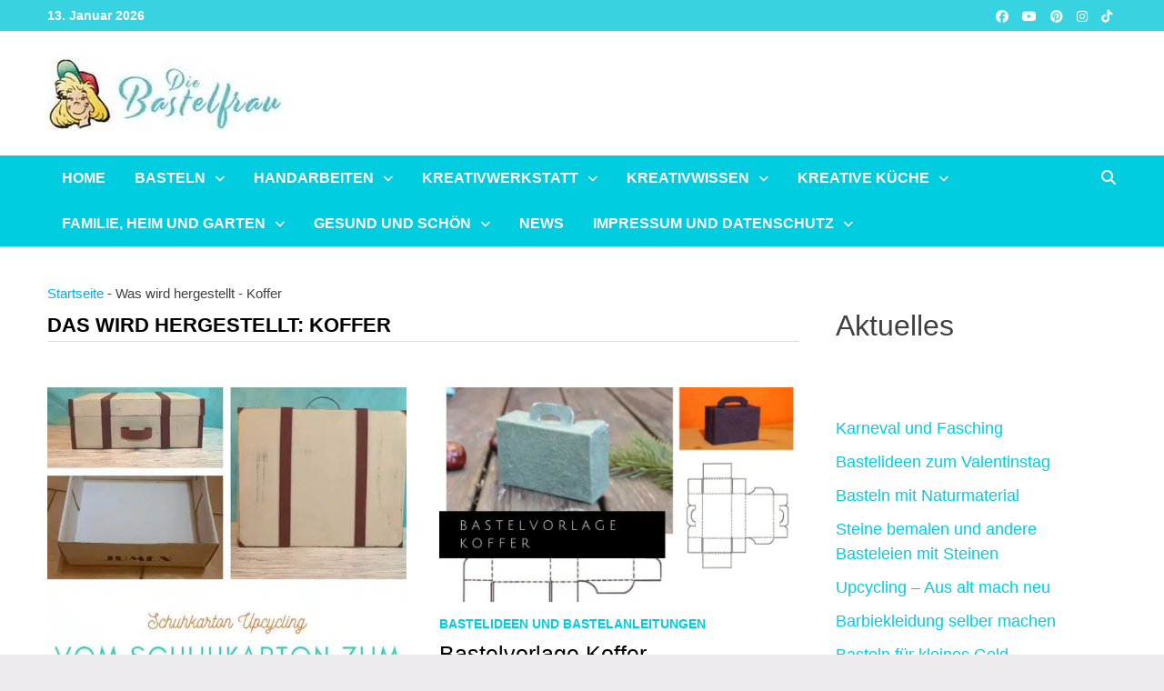

--- FILE ---
content_type: text/html
request_url: https://bastelfrau.de/basteln/koffer
body_size: 52419
content:
<!doctype html>
<html lang="de" prefix="og: https://ogp.me/ns#">
<head><meta charset="UTF-8"><script>if(navigator.userAgent.match(/MSIE|Internet Explorer/i)||navigator.userAgent.match(/Trident\/7\..*?rv:11/i)){var href=document.location.href;if(!href.match(/[?&]nowprocket/)){if(href.indexOf("?")==-1){if(href.indexOf("#")==-1){document.location.href=href+"?nowprocket=1"}else{document.location.href=href.replace("#","?nowprocket=1#")}}else{if(href.indexOf("#")==-1){document.location.href=href+"&nowprocket=1"}else{document.location.href=href.replace("#","&nowprocket=1#")}}}}</script><script>(()=>{class RocketLazyLoadScripts{constructor(){this.v="2.0.4",this.userEvents=["keydown","keyup","mousedown","mouseup","mousemove","mouseover","mouseout","touchmove","touchstart","touchend","touchcancel","wheel","click","dblclick","input"],this.attributeEvents=["onblur","onclick","oncontextmenu","ondblclick","onfocus","onmousedown","onmouseenter","onmouseleave","onmousemove","onmouseout","onmouseover","onmouseup","onmousewheel","onscroll","onsubmit"]}async t(){this.i(),this.o(),/iP(ad|hone)/.test(navigator.userAgent)&&this.h(),this.u(),this.l(this),this.m(),this.k(this),this.p(this),this._(),await Promise.all([this.R(),this.L()]),this.lastBreath=Date.now(),this.S(this),this.P(),this.D(),this.O(),this.M(),await this.C(this.delayedScripts.normal),await this.C(this.delayedScripts.defer),await this.C(this.delayedScripts.async),await this.T(),await this.F(),await this.j(),await this.A(),window.dispatchEvent(new Event("rocket-allScriptsLoaded")),this.everythingLoaded=!0,this.lastTouchEnd&&await new Promise(t=>setTimeout(t,500-Date.now()+this.lastTouchEnd)),this.I(),this.H(),this.U(),this.W()}i(){this.CSPIssue=sessionStorage.getItem("rocketCSPIssue"),document.addEventListener("securitypolicyviolation",t=>{this.CSPIssue||"script-src-elem"!==t.violatedDirective||"data"!==t.blockedURI||(this.CSPIssue=!0,sessionStorage.setItem("rocketCSPIssue",!0))},{isRocket:!0})}o(){window.addEventListener("pageshow",t=>{this.persisted=t.persisted,this.realWindowLoadedFired=!0},{isRocket:!0}),window.addEventListener("pagehide",()=>{this.onFirstUserAction=null},{isRocket:!0})}h(){let t;function e(e){t=e}window.addEventListener("touchstart",e,{isRocket:!0}),window.addEventListener("touchend",function i(o){o.changedTouches[0]&&t.changedTouches[0]&&Math.abs(o.changedTouches[0].pageX-t.changedTouches[0].pageX)<10&&Math.abs(o.changedTouches[0].pageY-t.changedTouches[0].pageY)<10&&o.timeStamp-t.timeStamp<200&&(window.removeEventListener("touchstart",e,{isRocket:!0}),window.removeEventListener("touchend",i,{isRocket:!0}),"INPUT"===o.target.tagName&&"text"===o.target.type||(o.target.dispatchEvent(new TouchEvent("touchend",{target:o.target,bubbles:!0})),o.target.dispatchEvent(new MouseEvent("mouseover",{target:o.target,bubbles:!0})),o.target.dispatchEvent(new PointerEvent("click",{target:o.target,bubbles:!0,cancelable:!0,detail:1,clientX:o.changedTouches[0].clientX,clientY:o.changedTouches[0].clientY})),event.preventDefault()))},{isRocket:!0})}q(t){this.userActionTriggered||("mousemove"!==t.type||this.firstMousemoveIgnored?"keyup"===t.type||"mouseover"===t.type||"mouseout"===t.type||(this.userActionTriggered=!0,this.onFirstUserAction&&this.onFirstUserAction()):this.firstMousemoveIgnored=!0),"click"===t.type&&t.preventDefault(),t.stopPropagation(),t.stopImmediatePropagation(),"touchstart"===this.lastEvent&&"touchend"===t.type&&(this.lastTouchEnd=Date.now()),"click"===t.type&&(this.lastTouchEnd=0),this.lastEvent=t.type,t.composedPath&&t.composedPath()[0].getRootNode()instanceof ShadowRoot&&(t.rocketTarget=t.composedPath()[0]),this.savedUserEvents.push(t)}u(){this.savedUserEvents=[],this.userEventHandler=this.q.bind(this),this.userEvents.forEach(t=>window.addEventListener(t,this.userEventHandler,{passive:!1,isRocket:!0})),document.addEventListener("visibilitychange",this.userEventHandler,{isRocket:!0})}U(){this.userEvents.forEach(t=>window.removeEventListener(t,this.userEventHandler,{passive:!1,isRocket:!0})),document.removeEventListener("visibilitychange",this.userEventHandler,{isRocket:!0}),this.savedUserEvents.forEach(t=>{(t.rocketTarget||t.target).dispatchEvent(new window[t.constructor.name](t.type,t))})}m(){const t="return false",e=Array.from(this.attributeEvents,t=>"data-rocket-"+t),i="["+this.attributeEvents.join("],[")+"]",o="[data-rocket-"+this.attributeEvents.join("],[data-rocket-")+"]",s=(e,i,o)=>{o&&o!==t&&(e.setAttribute("data-rocket-"+i,o),e["rocket"+i]=new Function("event",o),e.setAttribute(i,t))};new MutationObserver(t=>{for(const n of t)"attributes"===n.type&&(n.attributeName.startsWith("data-rocket-")||this.everythingLoaded?n.attributeName.startsWith("data-rocket-")&&this.everythingLoaded&&this.N(n.target,n.attributeName.substring(12)):s(n.target,n.attributeName,n.target.getAttribute(n.attributeName))),"childList"===n.type&&n.addedNodes.forEach(t=>{if(t.nodeType===Node.ELEMENT_NODE)if(this.everythingLoaded)for(const i of[t,...t.querySelectorAll(o)])for(const t of i.getAttributeNames())e.includes(t)&&this.N(i,t.substring(12));else for(const e of[t,...t.querySelectorAll(i)])for(const t of e.getAttributeNames())this.attributeEvents.includes(t)&&s(e,t,e.getAttribute(t))})}).observe(document,{subtree:!0,childList:!0,attributeFilter:[...this.attributeEvents,...e]})}I(){this.attributeEvents.forEach(t=>{document.querySelectorAll("[data-rocket-"+t+"]").forEach(e=>{this.N(e,t)})})}N(t,e){const i=t.getAttribute("data-rocket-"+e);i&&(t.setAttribute(e,i),t.removeAttribute("data-rocket-"+e))}k(t){Object.defineProperty(HTMLElement.prototype,"onclick",{get(){return this.rocketonclick||null},set(e){this.rocketonclick=e,this.setAttribute(t.everythingLoaded?"onclick":"data-rocket-onclick","this.rocketonclick(event)")}})}S(t){function e(e,i){let o=e[i];e[i]=null,Object.defineProperty(e,i,{get:()=>o,set(s){t.everythingLoaded?o=s:e["rocket"+i]=o=s}})}e(document,"onreadystatechange"),e(window,"onload"),e(window,"onpageshow");try{Object.defineProperty(document,"readyState",{get:()=>t.rocketReadyState,set(e){t.rocketReadyState=e},configurable:!0}),document.readyState="loading"}catch(t){console.log("WPRocket DJE readyState conflict, bypassing")}}l(t){this.originalAddEventListener=EventTarget.prototype.addEventListener,this.originalRemoveEventListener=EventTarget.prototype.removeEventListener,this.savedEventListeners=[],EventTarget.prototype.addEventListener=function(e,i,o){o&&o.isRocket||!t.B(e,this)&&!t.userEvents.includes(e)||t.B(e,this)&&!t.userActionTriggered||e.startsWith("rocket-")||t.everythingLoaded?t.originalAddEventListener.call(this,e,i,o):(t.savedEventListeners.push({target:this,remove:!1,type:e,func:i,options:o}),"mouseenter"!==e&&"mouseleave"!==e||t.originalAddEventListener.call(this,e,t.savedUserEvents.push,o))},EventTarget.prototype.removeEventListener=function(e,i,o){o&&o.isRocket||!t.B(e,this)&&!t.userEvents.includes(e)||t.B(e,this)&&!t.userActionTriggered||e.startsWith("rocket-")||t.everythingLoaded?t.originalRemoveEventListener.call(this,e,i,o):t.savedEventListeners.push({target:this,remove:!0,type:e,func:i,options:o})}}J(t,e){this.savedEventListeners=this.savedEventListeners.filter(i=>{let o=i.type,s=i.target||window;return e!==o||t!==s||(this.B(o,s)&&(i.type="rocket-"+o),this.$(i),!1)})}H(){EventTarget.prototype.addEventListener=this.originalAddEventListener,EventTarget.prototype.removeEventListener=this.originalRemoveEventListener,this.savedEventListeners.forEach(t=>this.$(t))}$(t){t.remove?this.originalRemoveEventListener.call(t.target,t.type,t.func,t.options):this.originalAddEventListener.call(t.target,t.type,t.func,t.options)}p(t){let e;function i(e){return t.everythingLoaded?e:e.split(" ").map(t=>"load"===t||t.startsWith("load.")?"rocket-jquery-load":t).join(" ")}function o(o){function s(e){const s=o.fn[e];o.fn[e]=o.fn.init.prototype[e]=function(){return this[0]===window&&t.userActionTriggered&&("string"==typeof arguments[0]||arguments[0]instanceof String?arguments[0]=i(arguments[0]):"object"==typeof arguments[0]&&Object.keys(arguments[0]).forEach(t=>{const e=arguments[0][t];delete arguments[0][t],arguments[0][i(t)]=e})),s.apply(this,arguments),this}}if(o&&o.fn&&!t.allJQueries.includes(o)){const e={DOMContentLoaded:[],"rocket-DOMContentLoaded":[]};for(const t in e)document.addEventListener(t,()=>{e[t].forEach(t=>t())},{isRocket:!0});o.fn.ready=o.fn.init.prototype.ready=function(i){function s(){parseInt(o.fn.jquery)>2?setTimeout(()=>i.bind(document)(o)):i.bind(document)(o)}return"function"==typeof i&&(t.realDomReadyFired?!t.userActionTriggered||t.fauxDomReadyFired?s():e["rocket-DOMContentLoaded"].push(s):e.DOMContentLoaded.push(s)),o([])},s("on"),s("one"),s("off"),t.allJQueries.push(o)}e=o}t.allJQueries=[],o(window.jQuery),Object.defineProperty(window,"jQuery",{get:()=>e,set(t){o(t)}})}P(){const t=new Map;document.write=document.writeln=function(e){const i=document.currentScript,o=document.createRange(),s=i.parentElement;let n=t.get(i);void 0===n&&(n=i.nextSibling,t.set(i,n));const c=document.createDocumentFragment();o.setStart(c,0),c.appendChild(o.createContextualFragment(e)),s.insertBefore(c,n)}}async R(){return new Promise(t=>{this.userActionTriggered?t():this.onFirstUserAction=t})}async L(){return new Promise(t=>{document.addEventListener("DOMContentLoaded",()=>{this.realDomReadyFired=!0,t()},{isRocket:!0})})}async j(){return this.realWindowLoadedFired?Promise.resolve():new Promise(t=>{window.addEventListener("load",t,{isRocket:!0})})}M(){this.pendingScripts=[];this.scriptsMutationObserver=new MutationObserver(t=>{for(const e of t)e.addedNodes.forEach(t=>{"SCRIPT"!==t.tagName||t.noModule||t.isWPRocket||this.pendingScripts.push({script:t,promise:new Promise(e=>{const i=()=>{const i=this.pendingScripts.findIndex(e=>e.script===t);i>=0&&this.pendingScripts.splice(i,1),e()};t.addEventListener("load",i,{isRocket:!0}),t.addEventListener("error",i,{isRocket:!0}),setTimeout(i,1e3)})})})}),this.scriptsMutationObserver.observe(document,{childList:!0,subtree:!0})}async F(){await this.X(),this.pendingScripts.length?(await this.pendingScripts[0].promise,await this.F()):this.scriptsMutationObserver.disconnect()}D(){this.delayedScripts={normal:[],async:[],defer:[]},document.querySelectorAll("script[type$=rocketlazyloadscript]").forEach(t=>{t.hasAttribute("data-rocket-src")?t.hasAttribute("async")&&!1!==t.async?this.delayedScripts.async.push(t):t.hasAttribute("defer")&&!1!==t.defer||"module"===t.getAttribute("data-rocket-type")?this.delayedScripts.defer.push(t):this.delayedScripts.normal.push(t):this.delayedScripts.normal.push(t)})}async _(){await this.L();let t=[];document.querySelectorAll("script[type$=rocketlazyloadscript][data-rocket-src]").forEach(e=>{let i=e.getAttribute("data-rocket-src");if(i&&!i.startsWith("data:")){i.startsWith("//")&&(i=location.protocol+i);try{const o=new URL(i).origin;o!==location.origin&&t.push({src:o,crossOrigin:e.crossOrigin||"module"===e.getAttribute("data-rocket-type")})}catch(t){}}}),t=[...new Map(t.map(t=>[JSON.stringify(t),t])).values()],this.Y(t,"preconnect")}async G(t){if(await this.K(),!0!==t.noModule||!("noModule"in HTMLScriptElement.prototype))return new Promise(e=>{let i;function o(){(i||t).setAttribute("data-rocket-status","executed"),e()}try{if(navigator.userAgent.includes("Firefox/")||""===navigator.vendor||this.CSPIssue)i=document.createElement("script"),[...t.attributes].forEach(t=>{let e=t.nodeName;"type"!==e&&("data-rocket-type"===e&&(e="type"),"data-rocket-src"===e&&(e="src"),i.setAttribute(e,t.nodeValue))}),t.text&&(i.text=t.text),t.nonce&&(i.nonce=t.nonce),i.hasAttribute("src")?(i.addEventListener("load",o,{isRocket:!0}),i.addEventListener("error",()=>{i.setAttribute("data-rocket-status","failed-network"),e()},{isRocket:!0}),setTimeout(()=>{i.isConnected||e()},1)):(i.text=t.text,o()),i.isWPRocket=!0,t.parentNode.replaceChild(i,t);else{const i=t.getAttribute("data-rocket-type"),s=t.getAttribute("data-rocket-src");i?(t.type=i,t.removeAttribute("data-rocket-type")):t.removeAttribute("type"),t.addEventListener("load",o,{isRocket:!0}),t.addEventListener("error",i=>{this.CSPIssue&&i.target.src.startsWith("data:")?(console.log("WPRocket: CSP fallback activated"),t.removeAttribute("src"),this.G(t).then(e)):(t.setAttribute("data-rocket-status","failed-network"),e())},{isRocket:!0}),s?(t.fetchPriority="high",t.removeAttribute("data-rocket-src"),t.src=s):t.src="data:text/javascript;base64,"+window.btoa(unescape(encodeURIComponent(t.text)))}}catch(i){t.setAttribute("data-rocket-status","failed-transform"),e()}});t.setAttribute("data-rocket-status","skipped")}async C(t){const e=t.shift();return e?(e.isConnected&&await this.G(e),this.C(t)):Promise.resolve()}O(){this.Y([...this.delayedScripts.normal,...this.delayedScripts.defer,...this.delayedScripts.async],"preload")}Y(t,e){this.trash=this.trash||[];let i=!0;var o=document.createDocumentFragment();t.forEach(t=>{const s=t.getAttribute&&t.getAttribute("data-rocket-src")||t.src;if(s&&!s.startsWith("data:")){const n=document.createElement("link");n.href=s,n.rel=e,"preconnect"!==e&&(n.as="script",n.fetchPriority=i?"high":"low"),t.getAttribute&&"module"===t.getAttribute("data-rocket-type")&&(n.crossOrigin=!0),t.crossOrigin&&(n.crossOrigin=t.crossOrigin),t.integrity&&(n.integrity=t.integrity),t.nonce&&(n.nonce=t.nonce),o.appendChild(n),this.trash.push(n),i=!1}}),document.head.appendChild(o)}W(){this.trash.forEach(t=>t.remove())}async T(){try{document.readyState="interactive"}catch(t){}this.fauxDomReadyFired=!0;try{await this.K(),this.J(document,"readystatechange"),document.dispatchEvent(new Event("rocket-readystatechange")),await this.K(),document.rocketonreadystatechange&&document.rocketonreadystatechange(),await this.K(),this.J(document,"DOMContentLoaded"),document.dispatchEvent(new Event("rocket-DOMContentLoaded")),await this.K(),this.J(window,"DOMContentLoaded"),window.dispatchEvent(new Event("rocket-DOMContentLoaded"))}catch(t){console.error(t)}}async A(){try{document.readyState="complete"}catch(t){}try{await this.K(),this.J(document,"readystatechange"),document.dispatchEvent(new Event("rocket-readystatechange")),await this.K(),document.rocketonreadystatechange&&document.rocketonreadystatechange(),await this.K(),this.J(window,"load"),window.dispatchEvent(new Event("rocket-load")),await this.K(),window.rocketonload&&window.rocketonload(),await this.K(),this.allJQueries.forEach(t=>t(window).trigger("rocket-jquery-load")),await this.K(),this.J(window,"pageshow");const t=new Event("rocket-pageshow");t.persisted=this.persisted,window.dispatchEvent(t),await this.K(),window.rocketonpageshow&&window.rocketonpageshow({persisted:this.persisted})}catch(t){console.error(t)}}async K(){Date.now()-this.lastBreath>45&&(await this.X(),this.lastBreath=Date.now())}async X(){return document.hidden?new Promise(t=>setTimeout(t)):new Promise(t=>requestAnimationFrame(t))}B(t,e){return e===document&&"readystatechange"===t||(e===document&&"DOMContentLoaded"===t||(e===window&&"DOMContentLoaded"===t||(e===window&&"load"===t||e===window&&"pageshow"===t)))}static run(){(new RocketLazyLoadScripts).t()}}RocketLazyLoadScripts.run()})();</script>
	
	<meta name="viewport" content="width=device-width, initial-scale=1">
	<link rel="profile" href="https://gmpg.org/xfn/11">

	
<!-- Suchmaschinen-Optimierung durch Rank Math PRO - https://rankmath.com/ -->
<title>Koffer Archive - Bastelfrau</title>
<style id="wpr-usedcss">img:is([sizes=auto i],[sizes^="auto," i]){contain-intrinsic-size:3000px 1500px}.rcb-content-blocker+.rcb-content-blocker-children-fallback~*{display:none!important}:root{--blue:#007bff;--indigo:#6610f2;--purple:#6f42c1;--pink:#e83e8c;--red:#dc3545;--orange:#fd7e14;--yellow:#ffc107;--green:#28a745;--teal:#20c997;--cyan:#17a2b8;--white:#fff;--gray:#6c757d;--gray-dark:#343a40;--primary:#007bff;--secondary:#6c757d;--success:#28a745;--info:#17a2b8;--warning:#ffc107;--danger:#dc3545;--light:#f8f9fa;--dark:#343a40;--breakpoint-xs:0;--breakpoint-sm:576px;--breakpoint-md:768px;--breakpoint-lg:992px;--breakpoint-xl:1200px;--font-family-sans-serif:-apple-system,BlinkMacSystemFont,"Segoe UI",Roboto,"Helvetica Neue",Arial,"Noto Sans",sans-serif,"Apple Color Emoji","Segoe UI Emoji","Segoe UI Symbol","Noto Color Emoji";--font-family-monospace:SFMono-Regular,Menlo,Monaco,Consolas,"Liberation Mono","Courier New",monospace}*,::after,::before{box-sizing:border-box}html{font-family:sans-serif;line-height:1.15;-webkit-text-size-adjust:100%;-webkit-tap-highlight-color:transparent}article,aside,footer,header,main,nav,section{display:block}body{margin:0;font-family:-apple-system,BlinkMacSystemFont,"Segoe UI",Roboto,"Helvetica Neue",Arial,"Noto Sans",sans-serif,"Apple Color Emoji","Segoe UI Emoji","Segoe UI Symbol","Noto Color Emoji";font-size:1rem;font-weight:400;line-height:1.5;color:#212529;text-align:left;background-color:#fff}[tabindex="-1"]:focus:not(:focus-visible){outline:0!important}h1,h2,h3,h4{margin-top:0;margin-bottom:.5rem}p{margin-top:0;margin-bottom:1rem}address{margin-bottom:1rem;font-style:normal;line-height:inherit}ul{margin-top:0;margin-bottom:1rem}ul ul{margin-bottom:0}dd{margin-bottom:.5rem;margin-left:0}a{color:#007bff;text-decoration:none;background-color:transparent}a:hover{color:#0056b3;text-decoration:underline}a:not([href]):not([class]){color:inherit;text-decoration:none}a:not([href]):not([class]):hover{color:inherit;text-decoration:none}img{vertical-align:middle;border-style:none}svg{overflow:hidden;vertical-align:middle}table{border-collapse:collapse}caption{padding-top:.75rem;padding-bottom:.75rem;color:#6c757d;text-align:left;caption-side:bottom}th{text-align:inherit;text-align:-webkit-match-parent}label{display:inline-block;margin-bottom:.5rem}button{border-radius:0}button:focus{outline:dotted 1px;outline:-webkit-focus-ring-color auto 5px}button,input,optgroup,select,textarea{margin:0;font-family:inherit;font-size:inherit;line-height:inherit}[role=button]{cursor:pointer}select{word-wrap:normal}[type=button]:not(:disabled),[type=submit]:not(:disabled),button:not(:disabled){cursor:pointer}[type=button]::-moz-focus-inner,[type=submit]::-moz-focus-inner,button::-moz-focus-inner{padding:0;border-style:none}input[type=checkbox],input[type=radio]{box-sizing:border-box;padding:0}textarea{overflow:auto;resize:vertical}fieldset{min-width:0;padding:0;margin:0;border:0}legend{display:block;width:100%;max-width:100%;padding:0;margin-bottom:.5rem;font-size:1.5rem;line-height:inherit;color:inherit;white-space:normal}[type=search]{outline-offset:-2px;-webkit-appearance:none}::-webkit-file-upload-button{font:inherit;-webkit-appearance:button}[hidden]{display:none!important}h1,h2,h3,h4{margin-bottom:.5rem;font-weight:500;line-height:1.2}h1{font-size:2.5rem}h2{font-size:2rem}h3{font-size:1.75rem}h4{font-size:1.5rem}.container{width:100%;padding-right:15px;padding-left:15px;margin-right:auto;margin-left:auto}@media (min-width:576px){.container{max-width:540px}}@media (min-width:768px){.container{max-width:720px}}@media (min-width:992px){.container{max-width:960px}}@media (min-width:1200px){.container{max-width:1140px}}.col{position:relative;width:100%;padding-right:15px;padding-left:15px}.col{-ms-flex-preferred-size:0;flex-basis:0;-ms-flex-positive:1;flex-grow:1;max-width:100%}.table{width:100%;margin-bottom:1rem;color:#212529}.table td,.table th{padding:.75rem;vertical-align:top;border-top:1px solid #dee2e6}.table thead th{vertical-align:bottom;border-bottom:2px solid #dee2e6}.table tbody+tbody{border-top:2px solid #dee2e6}.btn{display:inline-block;font-weight:400;color:#212529;text-align:center;vertical-align:middle;-webkit-user-select:none;-moz-user-select:none;-ms-user-select:none;user-select:none;background-color:transparent;border:1px solid transparent;padding:.375rem .75rem;font-size:1rem;line-height:1.5;border-radius:.25rem;transition:color .15s ease-in-out,background-color .15s ease-in-out,border-color .15s ease-in-out,box-shadow .15s ease-in-out}@media (prefers-reduced-motion:reduce){.btn{transition:none}}.btn:hover{color:#212529;text-decoration:none}.btn.focus,.btn:focus{outline:0;box-shadow:0 0 0 .2rem rgba(0,123,255,.25)}.btn.disabled,.btn:disabled{opacity:.65}.btn:not(:disabled):not(.disabled){cursor:pointer}a.btn.disabled,fieldset:disabled a.btn{pointer-events:none}.fade{transition:opacity .15s linear}@media (prefers-reduced-motion:reduce){.fade{transition:none}}.fade:not(.show){opacity:0}.collapse:not(.show){display:none}.collapsing{position:relative;height:0;overflow:hidden;transition:height .35s ease}.dropdown,.dropleft,.dropright,.dropup{position:relative}.dropdown-toggle{white-space:nowrap}.dropdown-toggle::after{display:inline-block;margin-left:.255em;vertical-align:.255em;content:"";border-top:.3em solid;border-right:.3em solid transparent;border-bottom:0;border-left:.3em solid transparent}.dropdown-toggle:empty::after{margin-left:0}.dropdown-menu{position:absolute;top:100%;left:0;z-index:1000;display:none;float:left;min-width:10rem;padding:.5rem 0;margin:.125rem 0 0;font-size:1rem;color:#212529;text-align:left;list-style:none;background-color:#fff;background-clip:padding-box;border:1px solid rgba(0,0,0,.15);border-radius:.25rem}.dropdown-menu-right{right:0;left:auto}.dropup .dropdown-menu{top:auto;bottom:100%;margin-top:0;margin-bottom:.125rem}.dropup .dropdown-toggle::after{display:inline-block;margin-left:.255em;vertical-align:.255em;content:"";border-top:0;border-right:.3em solid transparent;border-bottom:.3em solid;border-left:.3em solid transparent}.dropup .dropdown-toggle:empty::after{margin-left:0}.dropright .dropdown-menu{top:0;right:auto;left:100%;margin-top:0;margin-left:.125rem}.dropright .dropdown-toggle::after{display:inline-block;margin-left:.255em;vertical-align:.255em;content:"";border-top:.3em solid transparent;border-right:0;border-bottom:.3em solid transparent;border-left:.3em solid}.dropright .dropdown-toggle:empty::after{margin-left:0}.dropright .dropdown-toggle::after{vertical-align:0}.dropleft .dropdown-menu{top:0;right:100%;left:auto;margin-top:0;margin-right:.125rem}.dropleft .dropdown-toggle::after{display:inline-block;margin-left:.255em;vertical-align:.255em;content:""}.dropleft .dropdown-toggle::after{display:none}.dropleft .dropdown-toggle::before{display:inline-block;margin-right:.255em;vertical-align:.255em;content:"";border-top:.3em solid transparent;border-right:.3em solid;border-bottom:.3em solid transparent}.dropleft .dropdown-toggle:empty::after{margin-left:0}.dropleft .dropdown-toggle::before{vertical-align:0}.dropdown-menu[x-placement^=bottom],.dropdown-menu[x-placement^=left],.dropdown-menu[x-placement^=right],.dropdown-menu[x-placement^=top]{right:auto;bottom:auto}.dropdown-item{display:block;width:100%;padding:.25rem 1.5rem;clear:both;font-weight:400;color:#212529;text-align:inherit;white-space:nowrap;background-color:transparent;border:0}.dropdown-item:focus,.dropdown-item:hover{color:#16181b;text-decoration:none;background-color:#f8f9fa}.dropdown-item.active,.dropdown-item:active{color:#fff;text-decoration:none;background-color:#007bff}.dropdown-item.disabled,.dropdown-item:disabled{color:#6c757d;pointer-events:none;background-color:transparent}.dropdown-menu.show{display:block}.nav-link{display:block;padding:.5rem 1rem}.nav-link:focus,.nav-link:hover{text-decoration:none}.nav-link.disabled{color:#6c757d;pointer-events:none;cursor:default}.navbar{position:relative;display:-ms-flexbox;display:flex;-ms-flex-wrap:wrap;flex-wrap:wrap;-ms-flex-align:center;align-items:center;-ms-flex-pack:justify;justify-content:space-between;padding:.5rem 1rem}.navbar .container{display:-ms-flexbox;display:flex;-ms-flex-wrap:wrap;flex-wrap:wrap;-ms-flex-align:center;align-items:center;-ms-flex-pack:justify;justify-content:space-between}.navbar-nav{display:-ms-flexbox;display:flex;-ms-flex-direction:column;flex-direction:column;padding-left:0;margin-bottom:0;list-style:none}.navbar-nav .nav-link{padding-right:0;padding-left:0}.navbar-nav .dropdown-menu{position:static;float:none}.breadcrumb{display:-ms-flexbox;display:flex;-ms-flex-wrap:wrap;flex-wrap:wrap;padding:.75rem 1rem;margin-bottom:1rem;list-style:none;background-color:#e9ecef;border-radius:.25rem}.alert{position:relative;padding:.75rem 1.25rem;margin-bottom:1rem;border:1px solid transparent;border-radius:.25rem}.progress{display:-ms-flexbox;display:flex;height:1rem;overflow:hidden;line-height:0;font-size:.75rem;background-color:#e9ecef;border-radius:.25rem}.list-group{display:-ms-flexbox;display:flex;-ms-flex-direction:column;flex-direction:column;padding-left:0;margin-bottom:0;border-radius:.25rem}.list-group-item{position:relative;display:block;padding:.75rem 1.25rem;background-color:#fff;border:1px solid rgba(0,0,0,.125)}.list-group-item:first-child{border-top-left-radius:inherit;border-top-right-radius:inherit}.list-group-item:last-child{border-bottom-right-radius:inherit;border-bottom-left-radius:inherit}.list-group-item.disabled,.list-group-item:disabled{color:#6c757d;pointer-events:none;background-color:#fff}.list-group-item.active{z-index:2;color:#fff;background-color:#007bff;border-color:#007bff}.list-group-item+.list-group-item{border-top-width:0}.list-group-item+.list-group-item.active{margin-top:-1px;border-top-width:1px}.close{float:right;font-size:1.5rem;font-weight:700;line-height:1;color:#000;text-shadow:0 1px 0 #fff;opacity:.5}.close:hover{color:#000;text-decoration:none}.close:not(:disabled):not(.disabled):focus,.close:not(:disabled):not(.disabled):hover{opacity:.75}button.close{padding:0;background-color:transparent;border:0}a.close.disabled{pointer-events:none}.toast{-ms-flex-preferred-size:350px;flex-basis:350px;max-width:350px;font-size:.875rem;background-color:rgba(255,255,255,.85);background-clip:padding-box;border:1px solid rgba(0,0,0,.1);box-shadow:0 .25rem .75rem rgba(0,0,0,.1);opacity:0;border-radius:.25rem}.toast:not(:last-child){margin-bottom:.75rem}.toast.showing{opacity:1}.toast.show{display:block;opacity:1}.toast.hide{display:none}.modal-open{overflow:hidden}.modal-open .modal{overflow-x:hidden;overflow-y:auto}.modal{position:fixed;top:0;left:0;z-index:1050;display:none;width:100%;height:100%;overflow:hidden;outline:0}.modal-dialog{position:relative;width:auto;margin:.5rem;pointer-events:none}.modal.fade .modal-dialog{transition:-webkit-transform .3s ease-out;transition:transform .3s ease-out;transition:transform .3s ease-out,-webkit-transform .3s ease-out;-webkit-transform:translate(0,-50px);transform:translate(0,-50px)}@media (prefers-reduced-motion:reduce){.collapsing{transition:none}.modal.fade .modal-dialog{transition:none}}.modal.show .modal-dialog{-webkit-transform:none;transform:none}.modal.modal-static .modal-dialog{-webkit-transform:scale(1.02);transform:scale(1.02)}.modal-dialog-scrollable{display:-ms-flexbox;display:flex;max-height:calc(100% - 1rem)}.modal-dialog-scrollable .modal-body{overflow-y:auto}.modal-backdrop{position:fixed;top:0;left:0;z-index:1040;width:100vw;height:100vh;background-color:#000}.modal-backdrop.fade{opacity:0}.modal-backdrop.show{opacity:.5}.modal-body{position:relative;-ms-flex:1 1 auto;flex:1 1 auto;padding:1rem}.modal-scrollbar-measure{position:absolute;top:-9999px;width:50px;height:50px;overflow:scroll}@media (min-width:576px){.modal-dialog{max-width:500px;margin:1.75rem auto}.modal-dialog-scrollable{max-height:calc(100% - 3.5rem)}}.tooltip{position:absolute;z-index:1070;display:block;margin:0;font-family:-apple-system,BlinkMacSystemFont,"Segoe UI",Roboto,"Helvetica Neue",Arial,"Noto Sans",sans-serif,"Apple Color Emoji","Segoe UI Emoji","Segoe UI Symbol","Noto Color Emoji";font-style:normal;font-weight:400;line-height:1.5;text-align:left;text-align:start;text-decoration:none;text-shadow:none;text-transform:none;letter-spacing:normal;word-break:normal;word-spacing:normal;white-space:normal;line-break:auto;font-size:.875rem;word-wrap:break-word;opacity:0}.tooltip.show{opacity:.9}.tooltip .arrow{position:absolute;display:block;width:.8rem;height:.4rem}.tooltip .arrow::before{position:absolute;content:"";border-color:transparent;border-style:solid}.tooltip-inner{max-width:200px;padding:.25rem .5rem;color:#fff;text-align:center;background-color:#000;border-radius:.25rem}.popover{position:absolute;top:0;left:0;z-index:1060;display:block;max-width:276px;font-family:-apple-system,BlinkMacSystemFont,"Segoe UI",Roboto,"Helvetica Neue",Arial,"Noto Sans",sans-serif,"Apple Color Emoji","Segoe UI Emoji","Segoe UI Symbol","Noto Color Emoji";font-style:normal;font-weight:400;line-height:1.5;text-align:left;text-align:start;text-decoration:none;text-shadow:none;text-transform:none;letter-spacing:normal;word-break:normal;word-spacing:normal;white-space:normal;line-break:auto;font-size:.875rem;word-wrap:break-word;background-color:#fff;background-clip:padding-box;border:1px solid rgba(0,0,0,.2);border-radius:.3rem}.popover .arrow{position:absolute;display:block;width:1rem;height:.5rem;margin:0 .3rem}.popover .arrow::after,.popover .arrow::before{position:absolute;display:block;content:"";border-color:transparent;border-style:solid}.popover-header{padding:.5rem .75rem;margin-bottom:0;font-size:1rem;background-color:#f7f7f7;border-bottom:1px solid #ebebeb;border-top-left-radius:calc(.3rem - 1px);border-top-right-radius:calc(.3rem - 1px)}.popover-header:empty{display:none}.popover-body{padding:.5rem .75rem;color:#212529}.carousel{position:relative}.carousel.pointer-event{-ms-touch-action:pan-y;touch-action:pan-y}.carousel-item{position:relative;display:none;float:left;width:100%;margin-right:-100%;-webkit-backface-visibility:hidden;backface-visibility:hidden;transition:-webkit-transform .6s ease-in-out;transition:transform .6s ease-in-out;transition:transform .6s ease-in-out,-webkit-transform .6s ease-in-out}.carousel-item-next,.carousel-item-prev,.carousel-item.active{display:block}.active.carousel-item-right,.carousel-item-next:not(.carousel-item-left){-webkit-transform:translateX(100%);transform:translateX(100%)}.active.carousel-item-left,.carousel-item-prev:not(.carousel-item-right){-webkit-transform:translateX(-100%);transform:translateX(-100%)}.carousel-indicators{position:absolute;right:0;bottom:0;left:0;z-index:15;display:-ms-flexbox;display:flex;-ms-flex-pack:center;justify-content:center;padding-left:0;margin-right:15%;margin-left:15%;list-style:none}.carousel-indicators li{box-sizing:content-box;-ms-flex:0 1 auto;flex:0 1 auto;width:30px;height:3px;margin-right:3px;margin-left:3px;text-indent:-999px;cursor:pointer;background-color:#fff;background-clip:padding-box;border-top:10px solid transparent;border-bottom:10px solid transparent;opacity:.5;transition:opacity .6s ease}@media (prefers-reduced-motion:reduce){.carousel-item{transition:none}.carousel-indicators li{transition:none}}.carousel-indicators .active{opacity:1}.border{border:1px solid #dee2e6!important}.clearfix::after{display:block;clear:both;content:""}.position-static{position:static!important}@supports ((position:-webkit-sticky) or (position:sticky)){.sticky-top{position:-webkit-sticky;position:sticky;top:0;z-index:1020}}.visible{visibility:visible!important}@media print{*,::after,::before{text-shadow:none!important;box-shadow:none!important}a:not(.btn){text-decoration:underline}thead{display:table-header-group}img,tr{page-break-inside:avoid}h2,h3,p{orphans:3;widows:3}h2,h3{page-break-after:avoid}@page{size:a3}body{min-width:992px!important}.container{min-width:992px!important}.navbar{display:none}.table{border-collapse:collapse!important}.table td,.table th{background-color:#fff!important}}img.emoji{display:inline!important;border:none!important;box-shadow:none!important;height:1em!important;width:1em!important;margin:0 .07em!important;vertical-align:-.1em!important;background:0 0!important;padding:0!important}:where(.wp-block-button__link){border-radius:9999px;box-shadow:none;padding:calc(.667em + 2px) calc(1.333em + 2px);text-decoration:none}:root :where(.wp-block-button .wp-block-button__link.is-style-outline),:root :where(.wp-block-button.is-style-outline>.wp-block-button__link){border:2px solid;padding:.667em 1.333em}:root :where(.wp-block-button .wp-block-button__link.is-style-outline:not(.has-text-color)),:root :where(.wp-block-button.is-style-outline>.wp-block-button__link:not(.has-text-color)){color:currentColor}:root :where(.wp-block-button .wp-block-button__link.is-style-outline:not(.has-background)),:root :where(.wp-block-button.is-style-outline>.wp-block-button__link:not(.has-background)){background-color:initial;background-image:none}:where(.wp-block-calendar table:not(.has-background) th){background:#ddd}:where(.wp-block-columns){margin-bottom:1.75em}:where(.wp-block-columns.has-background){padding:1.25em 2.375em}:where(.wp-block-post-comments input[type=submit]){border:none}:where(.wp-block-cover-image:not(.has-text-color)),:where(.wp-block-cover:not(.has-text-color)){color:#fff}:where(.wp-block-cover-image.is-light:not(.has-text-color)),:where(.wp-block-cover.is-light:not(.has-text-color)){color:#000}:root :where(.wp-block-cover h1:not(.has-text-color)),:root :where(.wp-block-cover h2:not(.has-text-color)),:root :where(.wp-block-cover h3:not(.has-text-color)),:root :where(.wp-block-cover h4:not(.has-text-color)),:root :where(.wp-block-cover h5:not(.has-text-color)),:root :where(.wp-block-cover h6:not(.has-text-color)),:root :where(.wp-block-cover p:not(.has-text-color)){color:inherit}.wp-block-embed__wrapper{position:relative}:where(.wp-block-file){margin-bottom:1.5em}:where(.wp-block-file__button){border-radius:2em;display:inline-block;padding:.5em 1em}:where(.wp-block-file__button):is(a):active,:where(.wp-block-file__button):is(a):focus,:where(.wp-block-file__button):is(a):hover,:where(.wp-block-file__button):is(a):visited{box-shadow:none;color:#fff;opacity:.85;text-decoration:none}:where(.wp-block-group.wp-block-group-is-layout-constrained){position:relative}:root :where(.wp-block-image.is-style-rounded img,.wp-block-image .is-style-rounded img){border-radius:9999px}:where(.wp-block-latest-comments:not([style*=line-height] .wp-block-latest-comments__comment)){line-height:1.1}:where(.wp-block-latest-comments:not([style*=line-height] .wp-block-latest-comments__comment-excerpt p)){line-height:1.8}:root :where(.wp-block-latest-posts.is-grid){padding:0}:root :where(.wp-block-latest-posts.wp-block-latest-posts__list){padding-left:0}ul{box-sizing:border-box}:root :where(.wp-block-list.has-background){padding:1.25em 2.375em}:where(.wp-block-navigation.has-background .wp-block-navigation-item a:not(.wp-element-button)),:where(.wp-block-navigation.has-background .wp-block-navigation-submenu a:not(.wp-element-button)){padding:.5em 1em}:where(.wp-block-navigation .wp-block-navigation__submenu-container .wp-block-navigation-item a:not(.wp-element-button)),:where(.wp-block-navigation .wp-block-navigation__submenu-container .wp-block-navigation-submenu a:not(.wp-element-button)),:where(.wp-block-navigation .wp-block-navigation__submenu-container .wp-block-navigation-submenu button.wp-block-navigation-item__content),:where(.wp-block-navigation .wp-block-navigation__submenu-container .wp-block-pages-list__item button.wp-block-navigation-item__content){padding:.5em 1em}:root :where(p.has-background){padding:1.25em 2.375em}:where(p.has-text-color:not(.has-link-color)) a{color:inherit}:where(.wp-block-post-comments-form) input:not([type=submit]),:where(.wp-block-post-comments-form) textarea{border:1px solid #949494;font-family:inherit;font-size:1em}:where(.wp-block-post-comments-form) input:where(:not([type=submit]):not([type=checkbox])),:where(.wp-block-post-comments-form) textarea{padding:calc(.667em + 2px)}:where(.wp-block-post-excerpt){box-sizing:border-box;margin-bottom:var(--wp--style--block-gap);margin-top:var(--wp--style--block-gap)}:where(.wp-block-preformatted.has-background){padding:1.25em 2.375em}:where(.wp-block-search__button){border:1px solid #ccc;padding:6px 10px}:where(.wp-block-search__input){font-family:inherit;font-size:inherit;font-style:inherit;font-weight:inherit;letter-spacing:inherit;line-height:inherit;text-transform:inherit}:where(.wp-block-search__button-inside .wp-block-search__inside-wrapper){border:1px solid #949494;box-sizing:border-box;padding:4px}:where(.wp-block-search__button-inside .wp-block-search__inside-wrapper) .wp-block-search__input{border:none;border-radius:0;padding:0 4px}:where(.wp-block-search__button-inside .wp-block-search__inside-wrapper) .wp-block-search__input:focus{outline:0}:where(.wp-block-search__button-inside .wp-block-search__inside-wrapper) :where(.wp-block-search__button){padding:4px 8px}:root :where(.wp-block-separator.is-style-dots){height:auto;line-height:1;text-align:center}:root :where(.wp-block-separator.is-style-dots):before{color:currentColor;content:"···";font-family:serif;font-size:1.5em;letter-spacing:2em;padding-left:2em}:root :where(.wp-block-site-logo.is-style-rounded){border-radius:9999px}:where(.wp-block-social-links:not(.is-style-logos-only)) .wp-social-link{background-color:#f0f0f0;color:#444}:where(.wp-block-social-links:not(.is-style-logos-only)) .wp-social-link-amazon{background-color:#f90;color:#fff}:where(.wp-block-social-links:not(.is-style-logos-only)) .wp-social-link-bandcamp{background-color:#1ea0c3;color:#fff}:where(.wp-block-social-links:not(.is-style-logos-only)) .wp-social-link-behance{background-color:#0757fe;color:#fff}:where(.wp-block-social-links:not(.is-style-logos-only)) .wp-social-link-bluesky{background-color:#0a7aff;color:#fff}:where(.wp-block-social-links:not(.is-style-logos-only)) .wp-social-link-codepen{background-color:#1e1f26;color:#fff}:where(.wp-block-social-links:not(.is-style-logos-only)) .wp-social-link-deviantart{background-color:#02e49b;color:#fff}:where(.wp-block-social-links:not(.is-style-logos-only)) .wp-social-link-discord{background-color:#5865f2;color:#fff}:where(.wp-block-social-links:not(.is-style-logos-only)) .wp-social-link-dribbble{background-color:#e94c89;color:#fff}:where(.wp-block-social-links:not(.is-style-logos-only)) .wp-social-link-dropbox{background-color:#4280ff;color:#fff}:where(.wp-block-social-links:not(.is-style-logos-only)) .wp-social-link-etsy{background-color:#f45800;color:#fff}:where(.wp-block-social-links:not(.is-style-logos-only)) .wp-social-link-facebook{background-color:#0866ff;color:#fff}:where(.wp-block-social-links:not(.is-style-logos-only)) .wp-social-link-fivehundredpx{background-color:#000;color:#fff}:where(.wp-block-social-links:not(.is-style-logos-only)) .wp-social-link-flickr{background-color:#0461dd;color:#fff}:where(.wp-block-social-links:not(.is-style-logos-only)) .wp-social-link-foursquare{background-color:#e65678;color:#fff}:where(.wp-block-social-links:not(.is-style-logos-only)) .wp-social-link-github{background-color:#24292d;color:#fff}:where(.wp-block-social-links:not(.is-style-logos-only)) .wp-social-link-goodreads{background-color:#eceadd;color:#382110}:where(.wp-block-social-links:not(.is-style-logos-only)) .wp-social-link-google{background-color:#ea4434;color:#fff}:where(.wp-block-social-links:not(.is-style-logos-only)) .wp-social-link-gravatar{background-color:#1d4fc4;color:#fff}:where(.wp-block-social-links:not(.is-style-logos-only)) .wp-social-link-instagram{background-color:#f00075;color:#fff}:where(.wp-block-social-links:not(.is-style-logos-only)) .wp-social-link-lastfm{background-color:#e21b24;color:#fff}:where(.wp-block-social-links:not(.is-style-logos-only)) .wp-social-link-linkedin{background-color:#0d66c2;color:#fff}:where(.wp-block-social-links:not(.is-style-logos-only)) .wp-social-link-mastodon{background-color:#3288d4;color:#fff}:where(.wp-block-social-links:not(.is-style-logos-only)) .wp-social-link-medium{background-color:#000;color:#fff}:where(.wp-block-social-links:not(.is-style-logos-only)) .wp-social-link-meetup{background-color:#f6405f;color:#fff}:where(.wp-block-social-links:not(.is-style-logos-only)) .wp-social-link-patreon{background-color:#000;color:#fff}:where(.wp-block-social-links:not(.is-style-logos-only)) .wp-social-link-pinterest{background-color:#e60122;color:#fff}:where(.wp-block-social-links:not(.is-style-logos-only)) .wp-social-link-pocket{background-color:#ef4155;color:#fff}:where(.wp-block-social-links:not(.is-style-logos-only)) .wp-social-link-reddit{background-color:#ff4500;color:#fff}:where(.wp-block-social-links:not(.is-style-logos-only)) .wp-social-link-skype{background-color:#0478d7;color:#fff}:where(.wp-block-social-links:not(.is-style-logos-only)) .wp-social-link-snapchat{background-color:#fefc00;color:#fff;stroke:#000}:where(.wp-block-social-links:not(.is-style-logos-only)) .wp-social-link-soundcloud{background-color:#ff5600;color:#fff}:where(.wp-block-social-links:not(.is-style-logos-only)) .wp-social-link-spotify{background-color:#1bd760;color:#fff}:where(.wp-block-social-links:not(.is-style-logos-only)) .wp-social-link-telegram{background-color:#2aabee;color:#fff}:where(.wp-block-social-links:not(.is-style-logos-only)) .wp-social-link-threads{background-color:#000;color:#fff}:where(.wp-block-social-links:not(.is-style-logos-only)) .wp-social-link-tiktok{background-color:#000;color:#fff}:where(.wp-block-social-links:not(.is-style-logos-only)) .wp-social-link-tumblr{background-color:#011835;color:#fff}:where(.wp-block-social-links:not(.is-style-logos-only)) .wp-social-link-twitch{background-color:#6440a4;color:#fff}:where(.wp-block-social-links:not(.is-style-logos-only)) .wp-social-link-twitter{background-color:#1da1f2;color:#fff}:where(.wp-block-social-links:not(.is-style-logos-only)) .wp-social-link-vimeo{background-color:#1eb7ea;color:#fff}:where(.wp-block-social-links:not(.is-style-logos-only)) .wp-social-link-vk{background-color:#4680c2;color:#fff}:where(.wp-block-social-links:not(.is-style-logos-only)) .wp-social-link-wordpress{background-color:#3499cd;color:#fff}:where(.wp-block-social-links:not(.is-style-logos-only)) .wp-social-link-whatsapp{background-color:#25d366;color:#fff}:where(.wp-block-social-links:not(.is-style-logos-only)) .wp-social-link-x{background-color:#000;color:#fff}:where(.wp-block-social-links:not(.is-style-logos-only)) .wp-social-link-yelp{background-color:#d32422;color:#fff}:where(.wp-block-social-links:not(.is-style-logos-only)) .wp-social-link-youtube{background-color:red;color:#fff}:where(.wp-block-social-links.is-style-logos-only) .wp-social-link{background:0 0}:where(.wp-block-social-links.is-style-logos-only) .wp-social-link svg{height:1.25em;width:1.25em}:where(.wp-block-social-links.is-style-logos-only) .wp-social-link-amazon{color:#f90}:where(.wp-block-social-links.is-style-logos-only) .wp-social-link-bandcamp{color:#1ea0c3}:where(.wp-block-social-links.is-style-logos-only) .wp-social-link-behance{color:#0757fe}:where(.wp-block-social-links.is-style-logos-only) .wp-social-link-bluesky{color:#0a7aff}:where(.wp-block-social-links.is-style-logos-only) .wp-social-link-codepen{color:#1e1f26}:where(.wp-block-social-links.is-style-logos-only) .wp-social-link-deviantart{color:#02e49b}:where(.wp-block-social-links.is-style-logos-only) .wp-social-link-discord{color:#5865f2}:where(.wp-block-social-links.is-style-logos-only) .wp-social-link-dribbble{color:#e94c89}:where(.wp-block-social-links.is-style-logos-only) .wp-social-link-dropbox{color:#4280ff}:where(.wp-block-social-links.is-style-logos-only) .wp-social-link-etsy{color:#f45800}:where(.wp-block-social-links.is-style-logos-only) .wp-social-link-facebook{color:#0866ff}:where(.wp-block-social-links.is-style-logos-only) .wp-social-link-fivehundredpx{color:#000}:where(.wp-block-social-links.is-style-logos-only) .wp-social-link-flickr{color:#0461dd}:where(.wp-block-social-links.is-style-logos-only) .wp-social-link-foursquare{color:#e65678}:where(.wp-block-social-links.is-style-logos-only) .wp-social-link-github{color:#24292d}:where(.wp-block-social-links.is-style-logos-only) .wp-social-link-goodreads{color:#382110}:where(.wp-block-social-links.is-style-logos-only) .wp-social-link-google{color:#ea4434}:where(.wp-block-social-links.is-style-logos-only) .wp-social-link-gravatar{color:#1d4fc4}:where(.wp-block-social-links.is-style-logos-only) .wp-social-link-instagram{color:#f00075}:where(.wp-block-social-links.is-style-logos-only) .wp-social-link-lastfm{color:#e21b24}:where(.wp-block-social-links.is-style-logos-only) .wp-social-link-linkedin{color:#0d66c2}:where(.wp-block-social-links.is-style-logos-only) .wp-social-link-mastodon{color:#3288d4}:where(.wp-block-social-links.is-style-logos-only) .wp-social-link-medium{color:#000}:where(.wp-block-social-links.is-style-logos-only) .wp-social-link-meetup{color:#f6405f}:where(.wp-block-social-links.is-style-logos-only) .wp-social-link-patreon{color:#000}:where(.wp-block-social-links.is-style-logos-only) .wp-social-link-pinterest{color:#e60122}:where(.wp-block-social-links.is-style-logos-only) .wp-social-link-pocket{color:#ef4155}:where(.wp-block-social-links.is-style-logos-only) .wp-social-link-reddit{color:#ff4500}:where(.wp-block-social-links.is-style-logos-only) .wp-social-link-skype{color:#0478d7}:where(.wp-block-social-links.is-style-logos-only) .wp-social-link-snapchat{color:#fff;stroke:#000}:where(.wp-block-social-links.is-style-logos-only) .wp-social-link-soundcloud{color:#ff5600}:where(.wp-block-social-links.is-style-logos-only) .wp-social-link-spotify{color:#1bd760}:where(.wp-block-social-links.is-style-logos-only) .wp-social-link-telegram{color:#2aabee}:where(.wp-block-social-links.is-style-logos-only) .wp-social-link-threads{color:#000}:where(.wp-block-social-links.is-style-logos-only) .wp-social-link-tiktok{color:#000}:where(.wp-block-social-links.is-style-logos-only) .wp-social-link-tumblr{color:#011835}:where(.wp-block-social-links.is-style-logos-only) .wp-social-link-twitch{color:#6440a4}:where(.wp-block-social-links.is-style-logos-only) .wp-social-link-twitter{color:#1da1f2}:where(.wp-block-social-links.is-style-logos-only) .wp-social-link-vimeo{color:#1eb7ea}:where(.wp-block-social-links.is-style-logos-only) .wp-social-link-vk{color:#4680c2}:where(.wp-block-social-links.is-style-logos-only) .wp-social-link-whatsapp{color:#25d366}:where(.wp-block-social-links.is-style-logos-only) .wp-social-link-wordpress{color:#3499cd}:where(.wp-block-social-links.is-style-logos-only) .wp-social-link-x{color:#000}:where(.wp-block-social-links.is-style-logos-only) .wp-social-link-yelp{color:#d32422}:where(.wp-block-social-links.is-style-logos-only) .wp-social-link-youtube{color:red}:root :where(.wp-block-social-links .wp-social-link a){padding:.25em}:root :where(.wp-block-social-links.is-style-logos-only .wp-social-link a){padding:0}:root :where(.wp-block-social-links.is-style-pill-shape .wp-social-link a){padding-left:.6666666667em;padding-right:.6666666667em}.wp-block-tag-cloud{box-sizing:border-box}.wp-block-tag-cloud a{display:inline-block;margin-right:5px}.wp-block-tag-cloud span{display:inline-block;margin-left:5px;text-decoration:none}:root :where(.wp-block-tag-cloud.is-style-outline){display:flex;flex-wrap:wrap;gap:1ch}:root :where(.wp-block-tag-cloud.is-style-outline a){border:1px solid;font-size:unset!important;margin-right:0;padding:1ch 2ch;text-decoration:none!important}:root :where(.wp-block-table-of-contents){box-sizing:border-box}:where(.wp-block-term-description){box-sizing:border-box;margin-bottom:var(--wp--style--block-gap);margin-top:var(--wp--style--block-gap)}:where(pre.wp-block-verse){font-family:inherit}:root{--wp--preset--font-size--normal:16px;--wp--preset--font-size--huge:42px}.screen-reader-text{border:0;clip-path:inset(50%);height:1px;margin:-1px;overflow:hidden;padding:0;position:absolute;width:1px;word-wrap:normal!important}.screen-reader-text:focus{background-color:#ddd;clip-path:none;color:#444;display:block;font-size:1em;height:auto;left:5px;line-height:normal;padding:15px 23px 14px;text-decoration:none;top:5px;width:auto;z-index:100000}html :where(.has-border-color){border-style:solid}html :where([style*=border-top-color]){border-top-style:solid}html :where([style*=border-right-color]){border-right-style:solid}html :where([style*=border-bottom-color]){border-bottom-style:solid}html :where([style*=border-left-color]){border-left-style:solid}html :where([style*=border-width]){border-style:solid}html :where([style*=border-top-width]){border-top-style:solid}html :where([style*=border-right-width]){border-right-style:solid}html :where([style*=border-bottom-width]){border-bottom-style:solid}html :where([style*=border-left-width]){border-left-style:solid}html :where(img[class*=wp-image-]){height:auto;max-width:100%}:where(figure){margin:0 0 1em}html :where(.is-position-sticky){--wp-admin--admin-bar--position-offset:var(--wp-admin--admin-bar--height,0px)}@media screen and (max-width:600px){html :where(.is-position-sticky){--wp-admin--admin-bar--position-offset:0px}}:root :where(.wp-block-image figcaption){color:#555;font-size:13px;text-align:center}:where(.wp-block-group.has-background){padding:1.25em 2.375em}:root :where(.wp-block-template-part.has-background){margin-bottom:0;margin-top:0;padding:1.25em 2.375em}.wp-block-ub-content-toggle-accordion-content-wrap{box-sizing:border-box;padding:13px 4%;overflow:hidden}@media(max-width:374.98px){.wp-block-ub-content-toggle-accordion-content-wrap p{margin:15px 0 10px}}:root{--swiper-theme-color:#007aff}:root{--swiper-navigation-size:44px}.ui-datepicker-trigger{cursor:pointer}:root{--wp--preset--aspect-ratio--square:1;--wp--preset--aspect-ratio--4-3:4/3;--wp--preset--aspect-ratio--3-4:3/4;--wp--preset--aspect-ratio--3-2:3/2;--wp--preset--aspect-ratio--2-3:2/3;--wp--preset--aspect-ratio--16-9:16/9;--wp--preset--aspect-ratio--9-16:9/16;--wp--preset--color--black:#000000;--wp--preset--color--cyan-bluish-gray:#abb8c3;--wp--preset--color--white:#ffffff;--wp--preset--color--pale-pink:#f78da7;--wp--preset--color--vivid-red:#cf2e2e;--wp--preset--color--luminous-vivid-orange:#ff6900;--wp--preset--color--luminous-vivid-amber:#fcb900;--wp--preset--color--light-green-cyan:#7bdcb5;--wp--preset--color--vivid-green-cyan:#00d084;--wp--preset--color--pale-cyan-blue:#8ed1fc;--wp--preset--color--vivid-cyan-blue:#0693e3;--wp--preset--color--vivid-purple:#9b51e0;--wp--preset--gradient--vivid-cyan-blue-to-vivid-purple:linear-gradient(135deg,rgba(6, 147, 227, 1) 0%,rgb(155, 81, 224) 100%);--wp--preset--gradient--light-green-cyan-to-vivid-green-cyan:linear-gradient(135deg,rgb(122, 220, 180) 0%,rgb(0, 208, 130) 100%);--wp--preset--gradient--luminous-vivid-amber-to-luminous-vivid-orange:linear-gradient(135deg,rgba(252, 185, 0, 1) 0%,rgba(255, 105, 0, 1) 100%);--wp--preset--gradient--luminous-vivid-orange-to-vivid-red:linear-gradient(135deg,rgba(255, 105, 0, 1) 0%,rgb(207, 46, 46) 100%);--wp--preset--gradient--very-light-gray-to-cyan-bluish-gray:linear-gradient(135deg,rgb(238, 238, 238) 0%,rgb(169, 184, 195) 100%);--wp--preset--gradient--cool-to-warm-spectrum:linear-gradient(135deg,rgb(74, 234, 220) 0%,rgb(151, 120, 209) 20%,rgb(207, 42, 186) 40%,rgb(238, 44, 130) 60%,rgb(251, 105, 98) 80%,rgb(254, 248, 76) 100%);--wp--preset--gradient--blush-light-purple:linear-gradient(135deg,rgb(255, 206, 236) 0%,rgb(152, 150, 240) 100%);--wp--preset--gradient--blush-bordeaux:linear-gradient(135deg,rgb(254, 205, 165) 0%,rgb(254, 45, 45) 50%,rgb(107, 0, 62) 100%);--wp--preset--gradient--luminous-dusk:linear-gradient(135deg,rgb(255, 203, 112) 0%,rgb(199, 81, 192) 50%,rgb(65, 88, 208) 100%);--wp--preset--gradient--pale-ocean:linear-gradient(135deg,rgb(255, 245, 203) 0%,rgb(182, 227, 212) 50%,rgb(51, 167, 181) 100%);--wp--preset--gradient--electric-grass:linear-gradient(135deg,rgb(202, 248, 128) 0%,rgb(113, 206, 126) 100%);--wp--preset--gradient--midnight:linear-gradient(135deg,rgb(2, 3, 129) 0%,rgb(40, 116, 252) 100%);--wp--preset--font-size--small:13px;--wp--preset--font-size--medium:20px;--wp--preset--font-size--large:36px;--wp--preset--font-size--x-large:42px;--wp--preset--spacing--20:0.44rem;--wp--preset--spacing--30:0.67rem;--wp--preset--spacing--40:1rem;--wp--preset--spacing--50:1.5rem;--wp--preset--spacing--60:2.25rem;--wp--preset--spacing--70:3.38rem;--wp--preset--spacing--80:5.06rem;--wp--preset--shadow--natural:6px 6px 9px rgba(0, 0, 0, .2);--wp--preset--shadow--deep:12px 12px 50px rgba(0, 0, 0, .4);--wp--preset--shadow--sharp:6px 6px 0px rgba(0, 0, 0, .2);--wp--preset--shadow--outlined:6px 6px 0px -3px rgba(255, 255, 255, 1),6px 6px rgba(0, 0, 0, 1);--wp--preset--shadow--crisp:6px 6px 0px rgba(0, 0, 0, 1)}:where(.is-layout-flex){gap:.5em}:where(.is-layout-grid){gap:.5em}:where(.wp-block-post-template.is-layout-flex){gap:1.25em}:where(.wp-block-post-template.is-layout-grid){gap:1.25em}:where(.wp-block-columns.is-layout-flex){gap:2em}:where(.wp-block-columns.is-layout-grid){gap:2em}:root :where(.wp-block-pullquote){font-size:1.5em;line-height:1.6}.wpa-test-msg{background:#d1ecf1!important;border:1px solid #bee5eb!important;border-radius:5px!important;color:#0c5460!important;font-size:14px!important;padding:.75rem 1.25rem!important;font-family:Arial!important;margin-top:5px!important}span.wpa-button{display:inline-block!important;padding-top:5px!important;color:#fff!important;background-color:#6c757d!important;border-color:#6c757d!important;padding:5px 10px!important;border-radius:5px!important;margin-top:5px!important;cursor:pointer!important}#altEmail_container,.altEmail_container{position:absolute!important;overflow:hidden!important;display:inline!important;height:1px!important;width:1px!important;z-index:-1000!important}#ez-toc-container{background:#f9f9f9;border:1px solid #aaa;border-radius:4px;-webkit-box-shadow:0 1px 1px rgba(0,0,0,.05);box-shadow:0 1px 1px rgba(0,0,0,.05);display:table;margin-bottom:1em;padding:10px 20px 10px 10px;position:relative;width:auto}div.ez-toc-widget-container{padding:0;position:relative}div.ez-toc-widget-container ul{display:block}div.ez-toc-widget-container li{border:none;padding:0}div.ez-toc-widget-container ul.ez-toc-list{padding:10px}#ez-toc-container ul ul{margin-left:1.5em}#ez-toc-container li,#ez-toc-container ul{padding:0}#ez-toc-container li,#ez-toc-container ul,#ez-toc-container ul li,div.ez-toc-widget-container,div.ez-toc-widget-container li{background:0 0;list-style:none;line-height:1.6;margin:0;overflow:hidden;z-index:1}#ez-toc-container a{color:#444;box-shadow:none;text-decoration:none;text-shadow:none;display:inline-flex;align-items:stretch;flex-wrap:nowrap}#ez-toc-container a:visited{color:#9f9f9f}#ez-toc-container a:hover{text-decoration:underline}#ez-toc-container a.ez-toc-toggle{display:flex;align-items:center}.ez-toc-widget-container ul.ez-toc-list li::before{content:' ';position:absolute;left:0;right:0;height:30px;line-height:30px;z-index:-1}.ez-toc-widget-container ul.ez-toc-list li.active{background-color:#ededed}.ez-toc-widget-container li.active>a{font-weight:900}.btn.active{background-image:none}#ez-toc-container input,.ez-toc-toggle #item{position:absolute;left:-999em}#ez-toc-container input[type=checkbox]:checked+nav,#ez-toc-widget-container input[type=checkbox]:checked+nav{opacity:0;max-height:0;border:none;display:none}#ez-toc-container label{position:relative;cursor:pointer;display:initial}#ez-toc-container .ez-toc-toggle label{float:right;position:relative;font-size:16px;padding:0;border:1px solid #999191;border-radius:5px;cursor:pointer;left:10px;width:35px}#ez-toc-container a.ez-toc-toggle{color:#444;background:inherit;border:inherit}#ez-toc-container .eztoc-toggle-hide-by-default{display:none}.ez-toc-widget-container ul li a{padding-left:10px;display:inline-flex;align-items:stretch;flex-wrap:nowrap}.ez-toc-widget-container ul.ez-toc-list li{height:auto!important}.fab,.fas{-moz-osx-font-smoothing:grayscale;-webkit-font-smoothing:antialiased;display:var(--fa-display,inline-block);font-style:normal;font-variant:normal;line-height:1;text-rendering:auto}.fab:before,.fas:before{content:var(--fa)}.fas{font-family:"Font Awesome 6 Free"}.fab{font-family:"Font Awesome 6 Brands"}.fa-bars{--fa:"\f0c9"}.fa-user{--fa:"\f007"}.fa-search{--fa:"\f002"}.fa-times{--fa:"\f00d"}:root{--fa-style-family-brands:"Font Awesome 6 Brands";--fa-font-brands:normal 400 1em/1 "Font Awesome 6 Brands"}@font-face{font-family:"Font Awesome 6 Brands";font-style:normal;font-weight:400;font-display:swap;src:url(https://bastelfrau.de/wp-content/themes/bam-pro/assets/fonts/webfonts/fa-brands-400.woff2) format("woff2"),url(https://bastelfrau.de/wp-content/themes/bam-pro/assets/fonts/webfonts/fa-brands-400.ttf) format("truetype")}.fab{font-weight:400}.fa-tiktok{--fa:"\e07b"}.fa-instagram{--fa:"\f16d"}.fa-facebook{--fa:"\f09a"}.fa-youtube{--fa:"\f167"}.fa-pinterest{--fa:"\f0d2"}:root{--fa-font-regular:normal 400 1em/1 "Font Awesome 6 Free"}:root{--fa-style-family-classic:"Font Awesome 6 Free";--fa-font-solid:normal 900 1em/1 "Font Awesome 6 Free"}@font-face{font-family:"Font Awesome 6 Free";font-style:normal;font-weight:900;font-display:swap;src:url(https://bastelfrau.de/wp-content/themes/bam-pro/assets/fonts/webfonts/fa-solid-900.woff2) format("woff2"),url(https://bastelfrau.de/wp-content/themes/bam-pro/assets/fonts/webfonts/fa-solid-900.ttf) format("truetype")}.fas{font-weight:900}@font-face{font-family:"Font Awesome 5 Brands";font-display:swap;font-weight:400;src:url(https://bastelfrau.de/wp-content/themes/bam-pro/assets/fonts/webfonts/fa-brands-400.woff2) format("woff2"),url(https://bastelfrau.de/wp-content/themes/bam-pro/assets/fonts/webfonts/fa-brands-400.ttf) format("truetype")}@font-face{font-family:"Font Awesome 5 Free";font-display:swap;font-weight:900;src:url(https://bastelfrau.de/wp-content/themes/bam-pro/assets/fonts/webfonts/fa-solid-900.woff2) format("woff2"),url(https://bastelfrau.de/wp-content/themes/bam-pro/assets/fonts/webfonts/fa-solid-900.ttf) format("truetype")}@font-face{font-family:FontAwesome;font-display:swap;src:url(https://bastelfrau.de/wp-content/themes/bam-pro/assets/fonts/webfonts/fa-solid-900.woff2) format("woff2"),url(https://bastelfrau.de/wp-content/themes/bam-pro/assets/fonts/webfonts/fa-solid-900.ttf) format("truetype")}@font-face{font-family:FontAwesome;font-display:swap;src:url(https://bastelfrau.de/wp-content/themes/bam-pro/assets/fonts/webfonts/fa-brands-400.woff2) format("woff2"),url(https://bastelfrau.de/wp-content/themes/bam-pro/assets/fonts/webfonts/fa-brands-400.ttf) format("truetype")}html{line-height:1.15;-webkit-text-size-adjust:100%}body{margin:0}h1{font-size:2em;margin:.67em 0}a{background-color:transparent}strong{font-weight:bolder}img{border-style:none}button,input,optgroup,select,textarea{font-family:inherit;font-size:100%;line-height:1.15;margin:0}button,input{overflow:visible}button,select{text-transform:none}[type=button],[type=submit],button{-webkit-appearance:button}[type=button]::-moz-focus-inner,[type=submit]::-moz-focus-inner,button::-moz-focus-inner{border-style:none;padding:0}[type=button]:-moz-focusring,[type=submit]:-moz-focusring,button:-moz-focusring{outline:ButtonText dotted 1px}fieldset{padding:.35em .75em .625em}legend{box-sizing:border-box;color:inherit;display:table;max-width:100%;padding:0;white-space:normal}progress{vertical-align:baseline}textarea{overflow:auto}[type=checkbox],[type=radio]{box-sizing:border-box;padding:0}[type=number]::-webkit-inner-spin-button,[type=number]::-webkit-outer-spin-button{height:auto}[type=search]{-webkit-appearance:textfield;outline-offset:-2px}[type=search]::-webkit-search-decoration{-webkit-appearance:none}::-webkit-file-upload-button{-webkit-appearance:button;font:inherit}template{display:none}[hidden]{display:none}body,button,input,optgroup,select,textarea{color:#404040;font-family:"Source Sans Pro",Graphik,-apple-system,BlinkMacSystemFont,"Segoe UI",Roboto,Oxygen-Sans,Ubuntu,Cantarell,"Helvetica Neue",sans-serif;font-size:18px;font-size:1.125rem;line-height:1.5}h1,h2,h3,h4{clear:both;font-family:"Roboto Condensed",-apple-system,BlinkMacSystemFont,"Segoe UI",Roboto,Oxygen-Sans,Ubuntu,Cantarell,"Helvetica Neue",sans-serif;font-weight:400;line-height:1.2}h1{font-size:36px;font-size:2.25rem;margin:.67em 0}h2{font-size:32px;font-size:2rem;margin:.83em 0}h3{font-size:28px;font-size:1.75rem;margin:1em 0}h4{font-size:24px;font-size:1.5rem;margin:1.2em 0}p{margin:0 0 1.5em}cite,em,i{font-style:italic}address{margin:0 0 1.5em}var{font-family:Monaco,Consolas,"Andale Mono","DejaVu Sans Mono",monospace;font-size:15px;font-size:.9375rem}html{box-sizing:border-box}*,:after,:before{box-sizing:inherit}a{color:#00aeef;text-decoration:none}a:visited{color:purple}a:active,a:focus,a:hover{color:#0076a3}a:focus{outline:dotted thin}a:active,a:hover{outline:0}ul{padding-left:1rem;margin-left:1rem}ul{list-style:disc}li>ul{margin-bottom:0;margin-left:1.5em}dd{margin:0 1.5em 1.5em}img{height:auto;max-width:100%;vertical-align:middle}table{border-collapse:collapse;margin:0 0 1.5em;width:100%}table,td,th{border:1px solid #ededed}th{background:#f8f8f8;padding:8px 15px;text-align:left}.site-footer table,.site-footer td,.site-footer th{border:1px solid #555}.site-footer th{background:#222}td{padding:5px 15px}button,input[type=button],input[type=submit]{border:none;border-radius:3px;background:#ff4f4f;color:#fff;cursor:pointer;font-size:14px;font-size:.875rem;font-weight:600;line-height:1;padding:1em 1.5em;text-transform:uppercase}button:hover,input[type=button]:hover,input[type=submit]:hover{background:#222}button:active,button:focus,input[type=button]:active,input[type=button]:focus,input[type=submit]:active,input[type=submit]:focus{background:#222}.bam-readmore{border-radius:3px;background:#ff4f4f;color:#fff;font-size:14px;font-size:.875rem;font-weight:600;line-height:1;padding:.6em 1.2em;text-transform:uppercase}.bam-readmore:hover{color:#fff;background:#222}.bam-readmore:visited{color:#fff}.bam-readmore:active,.bam-readmore:focus{color:#fff;background:#222}.entry-readmore{margin:27px 0 0}input[type=date],input[type=month],input[type=number],input[type=search],input[type=tel],input[type=text],input[type=url],textarea{color:#666;border:1px solid #ddd;padding:5px}input[type=date]:focus,input[type=month]:focus,input[type=number]:focus,input[type=search]:focus,input[type=tel]:focus,input[type=text]:focus,input[type=url]:focus,textarea:focus{color:#111}@media (max-width:768px){input,textarea{max-width:100%}}select{border:1px solid #ddd}textarea{width:100%}.bam-search-box-container{display:none}.bam-search-box-container{background:#fff;border:3px solid #e3e3e3;display:none;padding:5px;position:absolute;right:0;top:50px;width:350px;z-index:999}@media (max-width:400px){.bam-search-box-container{width:300px}}.bam-search-box input[type=submit]{border-radius:0;box-shadow:none;border:none;height:40px;line-height:40px;padding:0;text-shadow:none;text-transform:uppercase;width:92px;cursor:pointer}.bam-search-box input[type=submit]:focus{outline:0}.bam-search-box input[type=search]{background:#f1f1f1;border:none;float:left;height:40px;margin:0;padding:0 11px;width:242px;border-radius:0}.bam-search-box input[type=search]:focus{outline:0}.site-logo-image{float:left;margin-right:10px}.site-logo-image img{width:auto}.site-branding-text{float:left}.site-header.default-style{background-color:#fff}.site-header.default-style #site-header-inner{padding-top:28px;padding-bottom:28px;height:100%}.site-header.default-style .site-branding{float:left;height:100%}.site-title{font-family:"Source Sans Pro",-apple-system,BlinkMacSystemFont,"Segoe UI",Roboto,Oxygen-Sans,Ubuntu,Cantarell,"Helvetica Neue",sans-serif;font-size:44px;font-size:2.75rem;font-weight:700;margin:0;line-height:1.2}.site-title a{color:#ff4f4f}.site-title a:hover{color:#000}.site-description{font-size:16px;font-size:1rem;margin:0 0 10px}.site-header.horizontal-style #site-header-inner-wrap{background:#141414}.site-header.horizontal-style .site-branding{float:left;display:table;height:100%}.site-header.horizontal-style .site-branding-inner{display:table-cell;vertical-align:middle;height:65px}.site-header.horizontal-style .site-title{font-size:36px}.site-header.horizontal-style .site-title a:hover{color:#ddd}.site-header.horizontal-style .site-description{color:#ccc;font-size:14px;margin:0}.site-header.horizontal-style .main-navigation{float:right}.bam-breadcrumb-wrap{font-size:15px}.hentry .bam-breadcrumb-wrap{margin:0 0 5px}.archive .bam-breadcrumb-wrap{margin:0 0 10px}.rank-math-breadcrumb p{margin-bottom:0}.main-navigation{font-size:16px;font-size:1rem}.main-navigation ul{display:none;list-style:none;margin:0;padding-left:0}.main-navigation ul ul{box-shadow:1px 1px 4px rgba(0,0,0,.15);float:left;position:absolute;top:100%;left:-999em;z-index:99999}.main-navigation ul ul ul{left:-999em;top:-10px}.main-navigation ul ul li.focus>ul,.main-navigation ul ul li:hover>ul{left:100%}.main-navigation ul ul li a{font-weight:400;line-height:1.3;text-transform:none;width:200px}.main-navigation ul li.focus>ul,.main-navigation ul li:hover>ul{left:auto}.main-navigation li{float:left;position:relative}.main-navigation li a{display:block;text-transform:uppercase;text-decoration:none;font-weight:600}.main-navigation li.menu-item-has-children>a:after{font-family:"Font Awesome 5 Free";content:"\f107";display:inline-block;line-height:1;font-size:13px;margin:1px 0 0 10px;font-weight:900}.main-navigation .menu-item-has-children .menu-item-has-children>a:after{font-family:"Font Awesome 5 Free";content:"\f105";display:inline-block;float:right;line-height:20px;font-size:13px;margin:0 0 0 10px;font-weight:900}.site-header.default-style .main-navigation{clear:both;display:block;float:left;width:100%;background:#141414}.site-header.default-style .main-navigation ul li a{color:#fff;line-height:50px;padding:0 16px}.site-header.default-style .main-navigation ul li a:hover{color:#ff4f4f}.site-header.default-style .main-navigation ul ul{padding:10px;background:#333}.site-header.default-style .main-navigation ul ul li a{color:#eee;padding-top:10px;padding-bottom:10px;line-height:1.3}.site-header.default-style .main-navigation ul ul li a:hover{color:#fff;background:#ff4f4f}.site-header.default-style .main-navigation #site-navigation-inner.align-left #primary-menu{float:left}.site-header.default-style .main-navigation #site-navigation-inner.show-search ul{margin-right:40px}.site-header.horizontal-style .main-navigation ul li a{color:#fff;line-height:65px;padding:0 16px}.site-header.horizontal-style .main-navigation ul li a:hover{color:#ff4f4f}.site-header.horizontal-style .main-navigation ul ul{padding:10px;background:#333}.site-header.horizontal-style .main-navigation ul ul li a{color:#fff;padding-top:10px;padding-bottom:10px;line-height:1.3}.site-header.horizontal-style .main-navigation ul ul li a:hover{color:#fff;background:#ff4f4f}.site-header.horizontal-style .main-navigation #site-navigation-inner.show-search ul{margin-right:40px}#site-navigation-inner{position:relative}.mobile-dropdown{clear:both}.mobile-dropdown-sticky{z-index:99990!important;position:fixed;left:0;top:0;width:100%;overflow-y:auto}.mobile-navigation{display:none;background:#333}.mobile-navigation ul{list-style:none;margin:0;padding:30px}.mobile-navigation ul li{position:relative;border-bottom:1px solid #222}.mobile-navigation ul li a{display:block;width:100%;line-height:45px;color:#fff;font-size:16px;font-size:1rem;text-transform:uppercase}.mobile-navigation ul ul{display:none;padding:0 0 0 20px;border-top:1px solid #222}.mobile-navigation ul ul.toggled-on{display:block}.mobile-navigation.toggled-on{display:block}.menu-toggle{cursor:pointer;border:none;background:0 0;line-height:50px;border-radius:0;padding:0 10px;color:#fff;display:block;font-size:16px;font-size:1rem}.menu-toggle i.fas{margin-right:7px}.menu-toggle:active,.menu-toggle:focus,.menu-toggle:hover{background:inherit}.menu-toggle .bam-svg-times{display:none}.menu-toggle.toggled-on .bam-svg-times{display:inline-block}.site-header.horizontal-style .menu-toggle{line-height:65px}#topbar .menu-toggle{display:flex;height:35px;align-items:center;justify-content:center;float:left;color:#222;margin-right:10px}#topbar .menu-toggle i.fas{margin:0}.dropdown-toggle{cursor:pointer;background:0 0;color:#fff;font-size:18px;position:absolute;top:0;right:0;line-height:45px;padding:0 15px;border-left:1px dotted #222;border-right:1px dotted #222;border-radius:0}.dropdown-toggle:active,.dropdown-toggle:focus,.dropdown-toggle:hover{background:inherit}button.dropdown-toggle::after{content:"+"}button.dropdown-toggle.toggled-on::after{content:"-"}@media screen and (min-width:959px){.menu-toggle,.mobile-dropdown{display:none}.main-navigation ul{display:block}}#site-header-inner-wrap.is-sticky,.main-navigation.is-sticky{z-index:9999}.site-header.horizontal-style .bam-search-button-icon{line-height:65px}.site-header.horizontal-style .bam-search-box-container{top:65px}.site-header.default-style .bam-search-button-icon{line-height:50px}.site-header.default-style .bam-search-box-container{top:50px}.bam-search-button-icon{position:absolute;top:0;right:0;padding:0 16px;color:#fff;cursor:pointer}.bam-search-button-icon .bam-svg-times{display:none}.bam-search-button-icon.toggled-on .bam-svg-search{display:none}.bam-search-button-icon.toggled-on .bam-svg-times{display:inline-block}@media (max-width:959px){.site-header.horizontal-style .bam-search-button-icon{right:80px}}.bam-search-box-container{display:none;position:absolute;right:0}.bam-search-box-container.active{display:block}.bam-topbar{border-bottom:1px solid #eee;background:#f5f5f5}.bam-topbar .bam-social-link i{font-size:14px;line-height:35px;padding:0 5px}@media (min-width:992px){.bam-topbar{height:35px}}.bam-topbar-social{float:right}.bam-social-icon .fab{font-family:"Font Awesome 5 Brands"}.bam-social-link svg{width:15px;height:15px;fill:currentColor;display:inline;margin:0 5px;position:relative;top:5px}.bam-topbar-social.light .bam-social-link{color:#ddd}.bam-topbar-social.light .bam-social-link.facebook:hover{color:#3b5998}.bam-topbar-social.light .bam-social-link.pinterest:hover{color:#c8232c}.bam-topbar-social.light .bam-social-link.youtube:hover{color:#c4302b}.bam-topbar-social.light .bam-social-link.vimeo:hover{color:#1ab7ea}.bam-topbar-social.light .bam-social-link.instagram:hover{color:#3f729b}.bam-topbar-social.light .bam-social-link.tiktok:hover{color:#000}.bam-date{line-height:35px;font-size:14px;font-weight:700;margin-right:25px;float:left}.top-navigation{clear:both;display:inline-block}.top-navigation ul{list-style:none;margin:0;padding-left:0}.top-navigation ul ul{box-shadow:1px 1px 4px rgba(0,0,0,.15);float:left;position:absolute;top:100%;left:-999em;z-index:99999;background:#f5f5f5}.top-navigation ul ul ul{left:-999em;top:0}.top-navigation ul ul li.focus>ul,.top-navigation ul ul li:hover>ul{left:100%}.top-navigation ul ul a{width:200px}.top-navigation ul li.focus>ul,.top-navigation ul li:hover>ul{left:auto}.top-navigation li{float:left;position:relative}.top-navigation a{color:#222;display:block;line-height:35px;padding:0 10px;font-size:14px;font-size:.875rem;text-decoration:none;font-weight:600}.top-navigation a:hover{color:#888}@media screen and (max-width:767px){.top-navigation{display:none}}.screen-reader-text{border:0;clip:rect(1px,1px,1px,1px);-webkit-clip-path:inset(50%);clip-path:inset(50%);height:1px;margin:-1px;overflow:hidden;padding:0;position:absolute!important;width:1px;word-wrap:normal!important}.screen-reader-text:focus{background-color:#f1f1f1;border-radius:3px;box-shadow:0 0 2px 2px rgba(0,0,0,.6);clip:auto!important;-webkit-clip-path:none;clip-path:none;color:#21759b;display:block;font-size:14px;font-size:.875rem;font-weight:700;height:auto;left:5px;line-height:normal;padding:15px 23px 14px;text-decoration:none;top:5px;width:auto;z-index:100000}#content[tabindex="-1"]:focus{outline:0}.clear:after,.clear:before,.site-content:after,.site-content:before,.site-footer:after,.site-footer:before,.site-header:after,.site-header:before{content:"";display:table;table-layout:fixed}.clear:after,.site-content:after,.site-footer:after,.site-header:after{clear:both}.clearfix:after{content:"";display:block;visibility:hidden;clear:both;zoom:1;height:0}.widget{margin:0 0 50px;overflow:hidden;clear:both}.widget select{max-width:100%}.widget a{color:#000}.widget a:hover{color:#ff4f4f}.widget ul{list-style:none;margin:0;padding:0}.widget ul li{padding:5px 0}.widget ul li a{color:#404040}.widget ul li a:hover{color:#ff4f4f}.widget-title{color:#000;font-size:22px;font-size:1.375rem;font-weight:700;text-transform:uppercase;line-height:1.3;border-bottom:1px solid #ddd;margin:0 0 15px;padding-bottom:3px}.footer-widget-area{background:#222;overflow:hidden}.footer-widget-area .widget{color:#ddd;margin:50px 0}.footer-widget-area .widget a{color:#eee}.footer-widget-area .widget a:hover{color:#ff4f4f}.footer-widget-area .entry-meta .byline a{color:#fff}.footer-widget-area .entry-meta .byline a:hover{color:#ff4f4f}.footer-widget-area .widget-title{color:#eee;border-bottom:none}@media (min-width:768px){#topbar .menu-toggle{display:none}.footer-widget-area-inner{margin:0 -20px}.th-columns-3 .col{width:33.3333%;float:left;padding:0 20px}#primary{width:72%;float:left;padding-right:20px}#secondary{width:28%;float:right;padding-left:20px}}.search-form{display:block;position:relative;margin:0;padding:0;overflow:hidden;width:100%}.search-form .search-field{display:block;margin:0;height:45px;padding:10px 90px 10px 10px;box-sizing:border-box;-webkit-appearance:none;border-radius:3px;width:100%}.search-form label{display:block}.search-form .search-field::-moz-placeholder{color:#aaa}.search-form .search-field::placeholder{color:#aaa}.search-form .search-submit{height:45px;position:absolute;top:0;right:0;border:none;padding:10px 20px;cursor:pointer}.search-form .search-submit:hover{background:#222}#secondary .entry-header,.footer-widget-area .entry-header{margin-bottom:15px}button[disabled],html input[disabled]{cursor:default}body{background:#fff}body.boxed-layout{background:#ddd}body.boxed-layout #page{max-width:1400px;margin:0 auto;background:#fff}body.boxed-layout .container{width:auto;max-width:94.286%}.container{margin:0 auto;width:1320px;max-width:94%}.sticky{display:block}.site-content{padding:40px 0}.grid-style .bam-entry.th-col-1{clear:both}.grid-style.th-grid-2 .bam-entry{width:47.8494623656%;float:left}.grid-style.th-grid-2 .bam-entry:nth-of-type(2n){margin-left:4.3010752688%;float:right}.entry-title{word-wrap:break-word;-ms-word-wrap:break-word}.bam-entry{margin-bottom:50px}.bam-entry .category-list{margin:0 0 5px}.bam-entry .entry-header{margin-bottom:15px}.bam-entry .entry-title{font-size:25px;font-size:1.5625rem;margin:0 0 10px;line-height:1.2}.bam-entry .entry-title a{color:#000}.bam-entry .entry-title a:hover{color:#ff4f4f}.bam-entry .entry-summary{margin:0 0 25px;word-wrap:break-word;-ms-word-wrap:break-word}.bam-entry .entry-summary p{margin:0}.bam-entry.grid-entry .post-thumbnail{margin-bottom:10px}.entry-meta{font-size:14px;font-size:.875rem;color:#999}.entry-meta a{color:#999}.entry-meta a:hover{color:#ff4f4f}.entry-meta svg *{fill:currentColor}.entry-meta .byline a{color:#000}.entry-meta .byline a:hover{color:#ff4f4f}.cat-links{color:#ccc;font-size:14px;font-size:.875rem;font-weight:700;text-transform:uppercase}.cat-links a{color:#ff4f4f}.cat-links a:hover{color:#404040}.byline{margin-right:1em;display:inline-block}.page-header{margin:0 0 50px}.page-title{margin:0}.archive .page-title{color:#000;font-size:22px;font-size:1.375rem;font-weight:700;text-transform:uppercase;line-height:1.3;border-bottom:1px solid #ddd;margin:0;padding-bottom:3px}.screen-reader-text{clip:rect(1px,1px,1px,1px);height:1px;overflow:hidden;position:absolute!important;width:1px;word-wrap:normal!important}.required{color:#ff4f4f}.site-info{background:#000;color:#ddd;font-size:16px;font-size:1rem;padding:20px 0}.site-info a{color:#eee}.site-info a:hover{color:#ff4f4f}@media (min-width:768px){.copyright-container{width:50%;float:left}}@media (max-width:767px){.grid-style.th-grid-2 .bam-entry{width:100%}.grid-style.th-grid-2 .bam-entry:nth-of-type(2n){margin-left:0}.copyright-container{margin-top:5px;float:none;text-align:center}}iframe,object{max-width:100%}.custom-logo-link{display:inline-block}body{--comment-rating-star-color:#343434}body{--wprm-popup-font-size:16px}body{--wprm-popup-background:#ffffff}body{--wprm-popup-title:#000000}body{--wprm-popup-content:#444444}body{--wprm-popup-button-background:#444444}body{--wprm-popup-button-text:#ffffff}.site-description,.site-title{position:absolute;clip:rect(1px,1px,1px,1px);display:none}button,input[type=button],input[type=submit]{background:#00cde0}.bam-readmore{background:#00cde0}.site-description,.site-title a{color:#00cde0}.site-header.default-style .main-navigation ul li a:hover{color:#00cde0}.site-header.default-style .main-navigation ul ul li a:hover{background:#00cde0}.site-header.horizontal-style .main-navigation ul li a:hover{color:#00cde0}.site-header.horizontal-style .main-navigation ul ul li a:hover{background:#00cde0}.widget a:hover,.widget ul li a:hover{color:#00cde0}.widget-title a:hover{color:#00cde0}.footer-widget-area .widget a:hover{color:#00cde0}.bam-entry .entry-title a:hover{color:#00cde0}.entry-meta a:hover{color:#00cde0}.entry-meta .byline a:hover{color:#00cde0}.cat-links a{color:#00cde0}.required{color:#00cde0}.site-info a:hover{color:#00cde0}.footer-widget-area .entry-meta .byline a:hover{color:#00cde0}.bam-readmore,button,input[type=button],input[type=submit]{background:#00cde0}.bam-readmore,button,input[type=button],input[type=submit]{color:#fff}.bam-readmore:hover,button:hover,input[type=button]:hover,input[type=submit]:hover{background:#dba4f8}body.boxed-layout{background-color:#eceaed}.widget a,.widget ul li a{color:#00cde0}.entry-meta,.entry-meta .byline a,.entry-meta a{color:#00cde0}.entry-meta .byline a:hover,.entry-meta a:hover{color:#dba4f8}.site-header{border-bottom:1px solid #ddd}.site-header.default-style .main-navigation{background:#00cde0}.site-header.default-style .main-navigation ul li a:hover{color:#a33ba0}.site-header.default-style .main-navigation ul ul{background-color:#00cde0}.site-header.default-style .main-navigation ul ul li a{color:#fff}.site-header.default-style .main-navigation ul ul li a:hover{background-color:#dba4f8}.mobile-navigation{background-color:#00cde0}.mobile-navigation ul li{border-bottom-color:#00cde0}.dropdown-toggle{border-left-color:#00cde0;border-right-color:#00cde0}.mobile-navigation ul ul{border-top-color:#00cde0}.bam-topbar,.top-navigation ul ul{background:#38d3e0}.bam-topbar{color:#fff}#topbar .menu-toggle:hover,.bam-topbar a:hover{color:#38d3e0}.bam-topbar-social.light .bam-social-link i,.bam-topbar-social.light .bam-social-link svg{color:#fff}.bam-topbar-social.light .bam-social-link i:hover,.bam-topbar-social.light .bam-social-link svg:hover{color:#c465f7!important}.widget-title,.widget-title a{color:#0ba3b7}.footer-widget-area{background:#00cde0}.footer-widget-area .widget,.footer-widget-area .widget-title{color:#fff}.footer-widget-area .widget a{color:#fff}.footer-widget-area .widget a:hover{color:#dba4f8}.site-info{background:#38d3e0}.site-info{color:#fff}.site-info a:hover{color:#dba4f8}</style>
<meta name="robots" content="follow, index, max-snippet:-1, max-video-preview:-1, max-image-preview:large"/>
<link rel="canonical" href="https://bastelfrau.de/basteln/koffer" />
<meta property="og:locale" content="de_DE" />
<meta property="og:type" content="article" />
<meta property="og:title" content="Koffer Archive - Bastelfrau" />
<meta property="og:url" content="https://bastelfrau.de/basteln/koffer" />
<meta property="og:site_name" content="Bastelfrau" />
<meta property="article:publisher" content="https://www.facebook.com/bastelfrau.de" />
<meta name="twitter:card" content="summary_large_image" />
<meta name="twitter:title" content="Koffer Archive - Bastelfrau" />
<meta name="twitter:site" content="@Bastelfrau" />
<script type="application/ld+json" class="rank-math-schema-pro">{"@context":"https://schema.org","@graph":[{"@type":"Person","@id":"https://bastelfrau.de/#person","name":"Bastelfrau","sameAs":["https://www.facebook.com/bastelfrau.de","https://twitter.com/Bastelfrau","https://www.instagram.com/bastelfrau/","https://www.pinterest.de/bastelfrau"],"image":{"@type":"ImageObject","@id":"https://bastelfrau.de/#logo","url":"https://bastelfrau.de/wp-content/uploads/2023/10/cropped-Bastelfrau-Logo-mit-Schrift-rechts-neu-blau-300-x-89-270-x-80.jpg","contentUrl":"https://bastelfrau.de/wp-content/uploads/2023/10/cropped-Bastelfrau-Logo-mit-Schrift-rechts-neu-blau-300-x-89-270-x-80.jpg","caption":"Bastelfrau","inLanguage":"de","width":"270","height":"80"}},{"@type":"WebSite","@id":"https://bastelfrau.de/#website","url":"https://bastelfrau.de","name":"Bastelfrau","alternateName":"25 Jahre kostenlose Bastelideen und DIY-Anleitungen","publisher":{"@id":"https://bastelfrau.de/#person"},"inLanguage":"de"},{"@type":"BreadcrumbList","@id":"https://bastelfrau.de/basteln/koffer#breadcrumb","itemListElement":[{"@type":"ListItem","position":"1","item":{"@id":"https://bastelfrau.de","name":"Startseite"}},{"@type":"ListItem","position":"2","item":{"@id":"https://bastelfrau.de/basteln/koffer","name":"Koffer"}}]},{"@type":"CollectionPage","@id":"https://bastelfrau.de/basteln/koffer#webpage","url":"https://bastelfrau.de/basteln/koffer","name":"Koffer Archive - Bastelfrau","isPartOf":{"@id":"https://bastelfrau.de/#website"},"inLanguage":"de","breadcrumb":{"@id":"https://bastelfrau.de/basteln/koffer#breadcrumb"}}]}</script>
<!-- /Rank Math WordPress SEO Plugin -->

<link rel="alternate" type="application/rss+xml" title="Bastelfrau &raquo; Feed" href="https://bastelfrau.de/feed" />
<link rel="alternate" type="application/rss+xml" title="Bastelfrau &raquo; Kommentar-Feed" href="https://bastelfrau.de/comments/feed" />
<style></style><link rel="preload" href="https://bastelfrau.de/wp-content/4d633530a2cf1bae38956a9d1abdeed8/dist/635217049.js?ver=d0a9e67d7481025d345fb9f698655441" as="script" />
<link rel="preload" href="https://bastelfrau.de/wp-content/4d633530a2cf1bae38956a9d1abdeed8/dist/539212346.js?ver=fb7388ba27c66f5019d251cfe1d48a46" as="script" />
<link rel="preload" href="https://bastelfrau.de/wp-content/plugins/real-cookie-banner-pro/public/lib/animate.css/animate.min.css?ver=4.1.1" as="style" />
<link rel="alternate" type="application/rss+xml" title="Bastelfrau &raquo; Koffer Das wird hergestellt Feed" href="https://bastelfrau.de/basteln/koffer/feed" />
<script data-cfasync="false" type="text/javascript" defer src="https://bastelfrau.de/wp-content/4d633530a2cf1bae38956a9d1abdeed8/dist/635217049.js?ver=d0a9e67d7481025d345fb9f698655441" id="real-cookie-banner-pro-vendor-real-cookie-banner-pro-banner-js"></script>
<script type="application/json" data-skip-lazy-load="js-extra" data-skip-moving="true" data-no-defer nitro-exclude data-alt-type="application/ld+json" data-dont-merge data-wpmeteor-nooptimize="true" data-cfasync="false" id="a6fd279c9344373bfedf813172340a4931-js-extra">{"slug":"real-cookie-banner-pro","textDomain":"real-cookie-banner","version":"5.2.9","restUrl":"https:\/\/bastelfrau.de\/wp-json\/real-cookie-banner\/v1\/","restNamespace":"real-cookie-banner\/v1","restPathObfuscateOffset":"102e3cb2efbceee7","restRoot":"https:\/\/bastelfrau.de\/wp-json\/","restQuery":{"_v":"5.2.9","_locale":"user"},"restNonce":"6594035e9a","restRecreateNonceEndpoint":"https:\/\/bastelfrau.de\/wp-admin\/admin-ajax.php?action=rest-nonce","publicUrl":"https:\/\/bastelfrau.de\/wp-content\/plugins\/real-cookie-banner-pro\/public\/","chunkFolder":"dist","chunksLanguageFolder":"https:\/\/bastelfrau.de\/wp-content\/languages\/mo-cache\/real-cookie-banner-pro\/","chunks":{"chunk-config-tab-blocker.lite.js":["de_DE-83d48f038e1cf6148175589160cda67e","de_DE-e5c2f3318cd06f18a058318f5795a54b","de_DE-76129424d1eb6744d17357561a128725","de_DE-d3d8ada331df664d13fa407b77bc690b"],"chunk-config-tab-blocker.pro.js":["de_DE-ddf5ae983675e7b6eec2afc2d53654a2","de_DE-487d95eea292aab22c80aa3ae9be41f0","de_DE-ab0e642081d4d0d660276c9cebfe9f5d","de_DE-0f5f6074a855fa677e6086b82145bd50"],"chunk-config-tab-consent.lite.js":["de_DE-3823d7521a3fc2857511061e0d660408"],"chunk-config-tab-consent.pro.js":["de_DE-9cb9ecf8c1e8ce14036b5f3a5e19f098"],"chunk-config-tab-cookies.lite.js":["de_DE-1a51b37d0ef409906245c7ed80d76040","de_DE-e5c2f3318cd06f18a058318f5795a54b","de_DE-76129424d1eb6744d17357561a128725"],"chunk-config-tab-cookies.pro.js":["de_DE-572ee75deed92e7a74abba4b86604687","de_DE-487d95eea292aab22c80aa3ae9be41f0","de_DE-ab0e642081d4d0d660276c9cebfe9f5d"],"chunk-config-tab-dashboard.lite.js":["de_DE-f843c51245ecd2b389746275b3da66b6"],"chunk-config-tab-dashboard.pro.js":["de_DE-ae5ae8f925f0409361cfe395645ac077"],"chunk-config-tab-import.lite.js":["de_DE-66df94240f04843e5a208823e466a850"],"chunk-config-tab-import.pro.js":["de_DE-e5fee6b51986d4ff7a051d6f6a7b076a"],"chunk-config-tab-licensing.lite.js":["de_DE-e01f803e4093b19d6787901b9591b5a6"],"chunk-config-tab-licensing.pro.js":["de_DE-4918ea9704f47c2055904e4104d4ffba"],"chunk-config-tab-scanner.lite.js":["de_DE-b10b39f1099ef599835c729334e38429"],"chunk-config-tab-scanner.pro.js":["de_DE-752a1502ab4f0bebfa2ad50c68ef571f"],"chunk-config-tab-settings.lite.js":["de_DE-37978e0b06b4eb18b16164a2d9c93a2c"],"chunk-config-tab-settings.pro.js":["de_DE-e59d3dcc762e276255c8989fbd1f80e3"],"chunk-config-tab-tcf.lite.js":["de_DE-4f658bdbf0aa370053460bc9e3cd1f69","de_DE-e5c2f3318cd06f18a058318f5795a54b","de_DE-d3d8ada331df664d13fa407b77bc690b"],"chunk-config-tab-tcf.pro.js":["de_DE-e1e83d5b8a28f1f91f63b9de2a8b181a","de_DE-487d95eea292aab22c80aa3ae9be41f0","de_DE-0f5f6074a855fa677e6086b82145bd50"]},"others":{"customizeValuesBanner":"{\"layout\":{\"type\":\"dialog\",\"maxHeightEnabled\":true,\"maxHeight\":850,\"dialogMaxWidth\":530,\"dialogPosition\":\"middleCenter\",\"dialogMargin\":[0,0,0,0],\"bannerPosition\":\"bottom\",\"bannerMaxWidth\":1080,\"dialogBorderRadius\":0,\"borderRadius\":0,\"animationIn\":\"slideInRight\",\"animationInDuration\":0,\"animationInOnlyMobile\":false,\"animationOut\":\"none\",\"animationOutDuration\":500,\"animationOutOnlyMobile\":true,\"overlay\":true,\"overlayBg\":\"#000000\",\"overlayBgAlpha\":50,\"overlayBlur\":2},\"decision\":{\"acceptAll\":\"button\",\"acceptEssentials\":\"button\",\"showCloseIcon\":false,\"acceptIndividual\":\"button\",\"buttonOrder\":\"all,essential,save,individual\",\"showGroups\":false,\"groupsFirstView\":false,\"saveButton\":\"always\"},\"design\":{\"bg\":\"#ffffff\",\"textAlign\":\"center\",\"linkTextDecoration\":\"underline\",\"borderWidth\":0,\"borderColor\":\"#ffffff\",\"fontSize\":13,\"fontColor\":\"#2b2b2b\",\"fontInheritFamily\":true,\"fontFamily\":\"Arial, Helvetica, sans-serif\",\"fontWeight\":\"normal\",\"boxShadowEnabled\":false,\"boxShadowOffsetX\":-50,\"boxShadowOffsetY\":5,\"boxShadowBlurRadius\":13,\"boxShadowSpreadRadius\":0,\"boxShadowColor\":\"#000000\",\"boxShadowColorAlpha\":20},\"headerDesign\":{\"inheritBg\":true,\"bg\":\"#f4f4f4\",\"inheritTextAlign\":true,\"textAlign\":\"center\",\"padding\":[17,20,15,20],\"logo\":\"\",\"logoRetina\":\"https:\\\/\\\/bastelfrau.de\\\/wp-content\\\/uploads\\\/2022\\\/07\\\/cropped-Bastelfrau-Logo-mit-Schrift-rechts-tuerkis-e1615982933725.png\",\"logoMaxHeight\":40,\"logoPosition\":\"left\",\"logoMargin\":[5,15,5,15],\"fontSize\":20,\"fontColor\":\"#2b2b2b\",\"fontInheritFamily\":true,\"fontFamily\":\"Arial, Helvetica, sans-serif\",\"fontWeight\":\"normal\",\"borderWidth\":0,\"borderColor\":\"#efefef\",\"logoRetinaFitDim\":[134.8314606741573,40],\"logoAlt\":\"Die Bastelfrau\"},\"bodyDesign\":{\"padding\":[15,20,5,20],\"descriptionInheritFontSize\":true,\"descriptionFontSize\":13,\"dottedGroupsInheritFontSize\":true,\"dottedGroupsFontSize\":13,\"dottedGroupsBulletColor\":\"#15779b\",\"teachingsInheritTextAlign\":true,\"teachingsTextAlign\":\"center\",\"teachingsSeparatorActive\":false,\"teachingsSeparatorWidth\":50,\"teachingsSeparatorHeight\":1,\"teachingsSeparatorColor\":\"#15779b\",\"teachingsInheritFontSize\":false,\"teachingsFontSize\":12,\"teachingsInheritFontColor\":false,\"teachingsFontColor\":\"#757575\",\"accordionMargin\":[10,0,5,0],\"accordionPadding\":[5,10,5,10],\"accordionArrowType\":\"outlined\",\"accordionArrowColor\":\"#15779b\",\"accordionBg\":\"#ffffff\",\"accordionActiveBg\":\"#f9f9f9\",\"accordionHoverBg\":\"#efefef\",\"accordionBorderWidth\":1,\"accordionBorderColor\":\"#efefef\",\"accordionTitleFontSize\":12,\"accordionTitleFontColor\":\"#2b2b2b\",\"accordionTitleFontWeight\":\"normal\",\"accordionDescriptionMargin\":[5,0,0,0],\"accordionDescriptionFontSize\":12,\"accordionDescriptionFontColor\":\"#757575\",\"accordionDescriptionFontWeight\":\"normal\",\"acceptAllOneRowLayout\":true,\"acceptAllPadding\":[10,10,10,10],\"acceptAllBg\":\"#15779b\",\"acceptAllTextAlign\":\"center\",\"acceptAllFontSize\":18,\"acceptAllFontColor\":\"#ffffff\",\"acceptAllFontWeight\":\"normal\",\"acceptAllBorderWidth\":0,\"acceptAllBorderColor\":\"#000000\",\"acceptAllHoverBg\":\"#11607d\",\"acceptAllHoverFontColor\":\"#ffffff\",\"acceptAllHoverBorderColor\":\"#000000\",\"acceptEssentialsUseAcceptAll\":true,\"acceptEssentialsButtonType\":\"\",\"acceptEssentialsPadding\":[10,10,10,10],\"acceptEssentialsBg\":\"#efefef\",\"acceptEssentialsTextAlign\":\"center\",\"acceptEssentialsFontSize\":18,\"acceptEssentialsFontColor\":\"#0a0a0a\",\"acceptEssentialsFontWeight\":\"normal\",\"acceptEssentialsBorderWidth\":0,\"acceptEssentialsBorderColor\":\"#000000\",\"acceptEssentialsHoverBg\":\"#e8e8e8\",\"acceptEssentialsHoverFontColor\":\"#000000\",\"acceptEssentialsHoverBorderColor\":\"#000000\",\"acceptIndividualPadding\":[5,5,5,5],\"acceptIndividualBg\":\"#ffffff\",\"acceptIndividualTextAlign\":\"center\",\"acceptIndividualFontSize\":16,\"acceptIndividualFontColor\":\"#15779b\",\"acceptIndividualFontWeight\":\"normal\",\"acceptIndividualBorderWidth\":0,\"acceptIndividualBorderColor\":\"#000000\",\"acceptIndividualHoverBg\":\"#ffffff\",\"acceptIndividualHoverFontColor\":\"#11607d\",\"acceptIndividualHoverBorderColor\":\"#000000\"},\"footerDesign\":{\"poweredByLink\":false,\"inheritBg\":false,\"bg\":\"#fcfcfc\",\"inheritTextAlign\":true,\"textAlign\":\"center\",\"padding\":[10,20,15,20],\"fontSize\":14,\"fontColor\":\"#757474\",\"fontInheritFamily\":true,\"fontFamily\":\"Arial, Helvetica, sans-serif\",\"fontWeight\":\"normal\",\"hoverFontColor\":\"#2b2b2b\",\"borderWidth\":1,\"borderColor\":\"#efefef\",\"languageSwitcher\":\"flags\"},\"texts\":{\"headline\":\"Privatsph\\u00e4re-Einstellungen\",\"description\":\"Wir verwenden Cookies und \\u00e4hnliche Technologien auf unserer Website und verarbeiten personenbezogene Daten von dir (z.B. IP-Adresse), um z.B. Inhalte und Anzeigen zu personalisieren, Medien von Drittanbietern einzubinden oder Zugriffe auf unsere Website zu analysieren. Die Datenverarbeitung kann auch erst in Folge gesetzter Cookies stattfinden. Wir teilen diese Daten mit Dritten, die wir in den Privatsph\\u00e4re-Einstellungen benennen.<br \\\/><br \\\/>Die Datenverarbeitung kann mit deiner Einwilligung oder auf Basis eines berechtigten Interesses erfolgen, dem du in den Privatsph\\u00e4re-Einstellungen widersprechen kannst. Du hast das Recht, nicht einzuwilligen und deine Einwilligung zu einem sp\\u00e4teren Zeitpunkt zu \\u00e4ndern oder zu widerrufen. Weitere Informationen zur Verwendung deiner Daten findest du in unserer {{privacyPolicy}}Datenschutzerkl\\u00e4rung{{\\\/privacyPolicy}}.\",\"acceptAll\":\"Alle akzeptieren\",\"acceptEssentials\":\"Weiter ohne Einwilligung\",\"acceptIndividual\":\"Privatsph\\u00e4re-Einstellungen individuell festlegen\",\"poweredBy\":\"1\",\"dataProcessingInUnsafeCountries\":\"Einige Services verarbeiten personenbezogene Daten in unsicheren Drittl\\u00e4ndern. Mit deiner Einwilligung stimmst du auch der Datenverarbeitung gekennzeichneter Services gem\\u00e4\\u00df {{legalBasis}} zu, mit Risiken wie unzureichenden Rechtsmitteln, unbefugtem Zugriff durch Beh\\u00f6rden ohne Information oder Widerspruchsm\\u00f6glichkeit, unbefugter Weitergabe an Dritte und unzureichenden Datensicherheitsma\\u00dfnahmen.\",\"ageNoticeBanner\":\"Du bist unter {{minAge}} Jahre alt? Dann kannst du nicht in optionale Services einwilligen. Du kannst deine Eltern oder Erziehungsberechtigten bitten, mit dir in diese Services einzuwilligen.\",\"ageNoticeBlocker\":\"Du bist unter {{minAge}} Jahre alt? Leider darfst du in diesen Service nicht selbst einwilligen, um diese Inhalte zu sehen. Bitte deine Eltern oder Erziehungsberechtigten, in den Service mit dir einzuwilligen!\",\"listServicesNotice\":\"Wenn du alle Services akzeptierst, erlaubst du, dass {{services}} geladen werden. Diese sind nach ihrem Zweck in Gruppen {{serviceGroups}} unterteilt (Zugeh\\u00f6rigkeit durch hochgestellte Zahlen gekennzeichnet).\",\"listServicesLegitimateInterestNotice\":\"Au\\u00dferdem werden {{services}} auf der Grundlage eines berechtigten Interesses geladen.\",\"tcfStacksCustomName\":\"Services mit verschiedenen Zwecken au\\u00dferhalb des TCF-Standards\",\"tcfStacksCustomDescription\":\"Services, die Einwilligungen nicht \\u00fcber den TCF-Standard, sondern \\u00fcber andere Technologien teilen. Diese werden nach ihrem Zweck in mehrere Gruppen unterteilt. Einige davon werden aufgrund eines berechtigten Interesses genutzt (z.B. Gefahrenabwehr), andere werden nur mit deiner Einwilligung genutzt. Details zu den einzelnen Gruppen und Zwecken der Services findest du in den individuellen Privatsph\\u00e4re-Einstellungen.\",\"consentForwardingExternalHosts\":\"Deine Einwilligung gilt auch auf {{websites}}.\",\"blockerHeadline\":\"{{name}} aufgrund von Privatsph\\u00e4re-Einstellungen blockiert\",\"blockerLinkShowMissing\":\"Zeige alle Services, in die du noch einwilligen musst\",\"blockerLoadButton\":\"Services akzeptieren und Inhalte laden\",\"blockerAcceptInfo\":\"Wenn du die blockierten Inhalte l\\u00e4dst, werden deine Datenschutzeinstellungen angepasst. Inhalte aus diesem Service werden in Zukunft nicht mehr blockiert.\",\"stickyHistory\":\"Historie der Privatsph\\u00e4re-Einstellungen\",\"stickyRevoke\":\"Einwilligungen widerrufen\",\"stickyRevokeSuccessMessage\":\"Du hast die Einwilligung f\\u00fcr Services mit dessen Cookies und Verarbeitung personenbezogener Daten erfolgreich widerrufen. Die Seite wird jetzt neu geladen!\",\"stickyChange\":\"Privatsph\\u00e4re-Einstellungen \\u00e4ndern\"},\"individualLayout\":{\"inheritDialogMaxWidth\":false,\"dialogMaxWidth\":970,\"inheritBannerMaxWidth\":true,\"bannerMaxWidth\":1980,\"descriptionTextAlign\":\"left\"},\"group\":{\"checkboxBg\":\"#f0f0f0\",\"checkboxBorderWidth\":1,\"checkboxBorderColor\":\"#d2d2d2\",\"checkboxActiveColor\":\"#ffffff\",\"checkboxActiveBg\":\"#15779b\",\"checkboxActiveBorderColor\":\"#11607d\",\"groupInheritBg\":true,\"groupBg\":\"#f4f4f4\",\"groupPadding\":[15,15,15,15],\"groupSpacing\":10,\"groupBorderRadius\":5,\"groupBorderWidth\":1,\"groupBorderColor\":\"#f4f4f4\",\"headlineFontSize\":16,\"headlineFontWeight\":\"normal\",\"headlineFontColor\":\"#2b2b2b\",\"descriptionFontSize\":14,\"descriptionFontColor\":\"#757575\",\"linkColor\":\"#757575\",\"linkHoverColor\":\"#2b2b2b\",\"detailsHideLessRelevant\":true},\"saveButton\":{\"useAcceptAll\":true,\"type\":\"button\",\"padding\":[10,10,10,10],\"bg\":\"#efefef\",\"textAlign\":\"center\",\"fontSize\":18,\"fontColor\":\"#0a0a0a\",\"fontWeight\":\"normal\",\"borderWidth\":0,\"borderColor\":\"#000000\",\"hoverBg\":\"#e8e8e8\",\"hoverFontColor\":\"#000000\",\"hoverBorderColor\":\"#000000\"},\"individualTexts\":{\"headline\":\"Individuelle Privatsph\\u00e4re-Einstellungen\",\"description\":\"Wir verwenden Cookies und \\u00e4hnliche Technologien auf unserer Website und verarbeiten personenbezogene Daten von dir (z.B. IP-Adresse), um z.B. Inhalte und Anzeigen zu personalisieren, Medien von Drittanbietern einzubinden oder Zugriffe auf unsere Website zu analysieren. Die Datenverarbeitung kann auch erst in Folge gesetzter Cookies stattfinden. Wir teilen diese Daten mit Dritten, die wir in den Privatsph\\u00e4re-Einstellungen benennen.<br \\\/><br \\\/>Die Datenverarbeitung kann mit deiner Einwilligung oder auf Basis eines berechtigten Interesses erfolgen, dem du in den Privatsph\\u00e4re-Einstellungen widersprechen kannst. Du hast das Recht, nicht einzuwilligen und deine Einwilligung zu einem sp\\u00e4teren Zeitpunkt zu \\u00e4ndern oder zu widerrufen. Weitere Informationen zur Verwendung deiner Daten findest du in unserer {{privacyPolicy}}Datenschutzerkl\\u00e4rung{{\\\/privacyPolicy}}.<br \\\/><br \\\/>Im Folgenden findest du eine \\u00dcbersicht \\u00fcber alle Services, die von dieser Website genutzt werden. Du kannst dir detaillierte Informationen zu jedem Service ansehen und ihm einzeln zustimmen oder von deinem Widerspruchsrecht Gebrauch machen.\",\"save\":\"Individuelle Auswahlen speichern\",\"showMore\":\"Service-Informationen anzeigen\",\"hideMore\":\"Service-Informationen ausblenden\",\"postamble\":\"\"},\"mobile\":{\"enabled\":true,\"maxHeight\":400,\"hideHeader\":false,\"alignment\":\"bottom\",\"scalePercent\":90,\"scalePercentVertical\":-50},\"sticky\":{\"enabled\":true,\"animationsEnabled\":false,\"alignment\":\"left\",\"bubbleBorderRadius\":50,\"icon\":\"fingerprint\",\"iconCustom\":\"\",\"iconCustomRetina\":\"\",\"iconSize\":30,\"iconColor\":\"#ffffff\",\"bubbleMargin\":[10,20,20,20],\"bubblePadding\":15,\"bubbleBg\":\"#15779b\",\"bubbleBorderWidth\":0,\"bubbleBorderColor\":\"#10556f\",\"boxShadowEnabled\":true,\"boxShadowOffsetX\":0,\"boxShadowOffsetY\":2,\"boxShadowBlurRadius\":5,\"boxShadowSpreadRadius\":1,\"boxShadowColor\":\"#105b77\",\"boxShadowColorAlpha\":40,\"bubbleHoverBg\":\"#ffffff\",\"bubbleHoverBorderColor\":\"#000000\",\"hoverIconColor\":\"#000000\",\"hoverIconCustom\":\"\",\"hoverIconCustomRetina\":\"\",\"menuFontSize\":16,\"menuBorderRadius\":5,\"menuItemSpacing\":10,\"menuItemPadding\":[5,10,5,10]},\"customCss\":{\"css\":\"\",\"antiAdBlocker\":\"y\"}}","isPro":true,"showProHints":false,"proUrl":"https:\/\/devowl.io\/de\/go\/real-cookie-banner?source=rcb-lite","showLiteNotice":false,"frontend":{"groups":"[{\"id\":881,\"name\":\"Essenziell\",\"slug\":\"essenziell\",\"description\":\"Essenzielle Services sind f\\u00fcr die grundlegende Funktionalit\\u00e4t der Website erforderlich. Sie enthalten nur technisch notwendige Services. Diesen Services kann nicht widersprochen werden.\",\"isEssential\":true,\"isDefault\":true,\"items\":[{\"id\":57348,\"name\":\"WordPress Nutzer-Login\",\"purpose\":\"WordPress ist das Content-Management-System f\\u00fcr diese Website und erm\\u00f6glicht es registrierten Nutzern sich in dem System anzumelden. Cookies oder Cookie-\\u00e4hnliche Technologien k\\u00f6nnen gespeichert und gelesen werden. Diese k\\u00f6nnen einen Session-Hash, Login-Status, Nutzer-ID und benutzerbezogene Einstellungen f\\u00fcr das WordPress-Backend speichern. Diese Daten k\\u00f6nnen verwendet werden, damit der Browser dich als angemeldeten Benutzer erkennen kann.\",\"providerContact\":{\"phone\":\"\",\"email\":\"\",\"link\":\"\"},\"isProviderCurrentWebsite\":true,\"provider\":\"Bastelfrau\",\"uniqueName\":\"wordpress-user-login\",\"isEmbeddingOnlyExternalResources\":false,\"legalBasis\":\"consent\",\"dataProcessingInCountries\":[],\"dataProcessingInCountriesSpecialTreatments\":[],\"technicalDefinitions\":[{\"type\":\"http\",\"name\":\"wordpress_*\",\"host\":\"bastelfrau.de\",\"duration\":0,\"durationUnit\":\"y\",\"isSessionDuration\":true,\"purpose\":\"\"},{\"type\":\"http\",\"name\":\"wp-settings-time-*\",\"host\":\"bastelfrau.de\",\"duration\":1,\"durationUnit\":\"y\",\"isSessionDuration\":false,\"purpose\":\"Zeitstempel des Login-Vorgangs (im Unix-System)\"},{\"type\":\"http\",\"name\":\"wp-settings-*\",\"host\":\"bastelfrau.de\",\"duration\":1,\"durationUnit\":\"y\",\"isSessionDuration\":false,\"purpose\":\"Individuelle Benutzeroberfl\\u00e4chen-Einstellungen z. B. der Ansicht der Admin-Oberfl\\u00e4che, dem Farbschema oder der Aktivierung der Toolbar\"},{\"type\":\"http\",\"name\":\"wordpress_sec_*\",\"host\":\"bastelfrau.de\",\"duration\":0,\"durationUnit\":\"y\",\"isSessionDuration\":true,\"purpose\":\"WordPress-Benutzername, ein Zeitstempel, wann das Cookie abl\\u00e4uft, ein Authentifizierungstoken zum Schutz des Zugriffs auf den Admin-Bereich und ein Sicherheits-Hash\"},{\"type\":\"http\",\"name\":\"wordpress_logged_in_*\",\"host\":\"bastelfrau.de\",\"duration\":0,\"durationUnit\":\"y\",\"isSessionDuration\":true,\"purpose\":\"WordPress-Benutzername, ein Zeitstempel, wann das Cookie abl\\u00e4uft, ein Authentifizierungstoken zum Schutz des Zugriffs auf den Admin-Bereich und ein Sicherheits-Hash\"},{\"type\":\"http\",\"name\":\"wp-settings-*-*\",\"host\":\"bastelfrau.de\",\"duration\":1,\"durationUnit\":\"y\",\"isSessionDuration\":false,\"purpose\":\"\"},{\"type\":\"http\",\"name\":\"wordpress_test_cookie\",\"host\":\"bastelfrau.de\",\"duration\":0,\"durationUnit\":\"y\",\"isSessionDuration\":true,\"purpose\":\"Testet, ob Cookies gesetzt werden k\\u00f6nnen oder nicht\"}],\"codeDynamics\":[],\"providerPrivacyPolicyUrl\":\"\",\"providerLegalNoticeUrl\":\"https:\\\/\\\/bastelfrau.de\\\/impressum\",\"tagManagerOptInEventName\":\"\",\"tagManagerOptOutEventName\":\"\",\"googleConsentModeConsentTypes\":[],\"executePriority\":10,\"codeOptIn\":\"\",\"executeCodeOptInWhenNoTagManagerConsentIsGiven\":false,\"codeOptOut\":\"\",\"executeCodeOptOutWhenNoTagManagerConsentIsGiven\":false,\"deleteTechnicalDefinitionsAfterOptOut\":false,\"codeOnPageLoad\":\"\",\"presetId\":\"wordpress-user-login\"},{\"id\":50455,\"name\":\"VG WORT\",\"purpose\":\"Die VG WORT setzt ein Tracking-Pixel zur Messung von Zugriffen auf Texten, um die Kopierwahrscheinlichkeit des Textes zu erfassen. Damit partizipieren die Autoren dieser Website an den Aussch\\u00fcttungen der VG WORT, welche die gesetzliche Verg\\u00fctung f\\u00fcr die Nutzungen urheberrechtlich gesch\\u00fctzter Werke gem\\u00e4\\u00df \\u00a7 53 UrhG sicherstellen. Cookies werden dazu verwendet, um den Nutzer zu identifizieren und ggf. Daten mehrerer Aufrufe von Texten miteinander verkn\\u00fcpfen zu k\\u00f6nnen.\",\"providerContact\":{\"phone\":\"+49 0 89 514 120\",\"email\":\"vgw@vgwort.de\",\"link\":\"\"},\"isProviderCurrentWebsite\":false,\"provider\":\"Verwertungsgesellschaft WORT (VG WORT), Untere Weidenstra\\u00dfe 5, 81543 M\\u00fcnchen, Deutschland\",\"uniqueName\":\"vg-wort\",\"isEmbeddingOnlyExternalResources\":true,\"legalBasis\":\"consent\",\"dataProcessingInCountries\":[\"DE\"],\"dataProcessingInCountriesSpecialTreatments\":[],\"technicalDefinitions\":[{\"type\":\"http\",\"name\":\"srp\",\"host\":\"vg01.met.vgwort.de\",\"duration\":0,\"durationUnit\":\"y\",\"isSessionDuration\":true,\"purpose\":\"\"},{\"type\":\"http\",\"name\":\"srp\",\"host\":\"vg02.met.vgwort.de\",\"duration\":0,\"durationUnit\":\"y\",\"isSessionDuration\":true,\"purpose\":\"\"},{\"type\":\"http\",\"name\":\"srp\",\"host\":\"vg03.met.vgwort.de\",\"duration\":0,\"durationUnit\":\"y\",\"isSessionDuration\":true,\"purpose\":\"\"},{\"type\":\"http\",\"name\":\"srp\",\"host\":\"vg04.met.vgwort.de\",\"duration\":0,\"durationUnit\":\"y\",\"isSessionDuration\":true,\"purpose\":\"\"},{\"type\":\"http\",\"name\":\"srp\",\"host\":\"vg05.met.vgwort.de\",\"duration\":0,\"durationUnit\":\"y\",\"isSessionDuration\":true,\"purpose\":\"\"},{\"type\":\"http\",\"name\":\"srp\",\"host\":\"vg06.met.vgwort.de\",\"duration\":0,\"durationUnit\":\"y\",\"isSessionDuration\":true,\"purpose\":\"\"},{\"type\":\"http\",\"name\":\"srp\",\"host\":\"vg07.met.vgwort.de\",\"duration\":0,\"durationUnit\":\"y\",\"isSessionDuration\":true,\"purpose\":\"\"},{\"type\":\"http\",\"name\":\"srp\",\"host\":\"vg08.met.vgwort.de\",\"duration\":0,\"durationUnit\":\"y\",\"isSessionDuration\":true,\"purpose\":\"\"},{\"type\":\"http\",\"name\":\"srp\",\"host\":\"vg09.met.vgwort.de\",\"duration\":0,\"durationUnit\":\"y\",\"isSessionDuration\":true,\"purpose\":\"\"},{\"type\":\"http\",\"name\":\"srp\",\"host\":\"ssl-vg03.met.vgwort.de\",\"duration\":0,\"durationUnit\":\"y\",\"isSessionDuration\":true,\"purpose\":\"\"}],\"codeDynamics\":[],\"providerPrivacyPolicyUrl\":\"https:\\\/\\\/www.vgwort.de\\\/datenschutz.html\",\"providerLegalNoticeUrl\":\"https:\\\/\\\/www.vgwort.de\\\/impressum.html\",\"tagManagerOptInEventName\":\"\",\"tagManagerOptOutEventName\":\"\",\"googleConsentModeConsentTypes\":[],\"executePriority\":10,\"codeOptIn\":\"\",\"executeCodeOptInWhenNoTagManagerConsentIsGiven\":false,\"codeOptOut\":\"\",\"executeCodeOptOutWhenNoTagManagerConsentIsGiven\":false,\"deleteTechnicalDefinitionsAfterOptOut\":false,\"codeOnPageLoad\":\"\",\"presetId\":\"vg-wort\"},{\"id\":49410,\"name\":\"Real Cookie Banner\",\"purpose\":\"Real Cookie Banner bittet Website-Besucher um die Einwilligung zum Setzen von Cookies und zur Verarbeitung personenbezogener Daten. Dazu wird jedem Website-Besucher eine UUID (pseudonyme Identifikation des Nutzers) zugewiesen, die bis zum Ablauf des Cookies zur Speicherung der Einwilligung g\\u00fcltig ist. Cookies werden dazu verwendet, um zu testen, ob Cookies gesetzt werden k\\u00f6nnen, um Referenz auf die dokumentierte Einwilligung zu speichern, um zu speichern, in welche Services aus welchen Service-Gruppen der Besucher eingewilligt hat, und, falls Einwilligung nach dem Transparency &amp; Consent Framework (TCF) eingeholt werden, um die Einwilligungen in TCF Partner, Zwecke, besondere Zwecke, Funktionen und besondere Funktionen zu speichern. Im Rahmen der Darlegungspflicht nach DSGVO wird die erhobene Einwilligung vollumf\\u00e4nglich dokumentiert. Dazu z\\u00e4hlt neben den Services und Service-Gruppen, in welche der Besucher eingewilligt hat, und falls Einwilligung nach dem TCF Standard eingeholt werden, in welche TCF Partner, Zwecke und Funktionen der Besucher eingewilligt hat, alle Einstellungen des Cookie Banners zum Zeitpunkt der Einwilligung als auch die technischen Umst\\u00e4nde (z.B. Gr\\u00f6\\u00dfe des Sichtbereichs bei der Einwilligung) und die Nutzerinteraktionen (z.B. Klick auf Buttons), die zur Einwilligung gef\\u00fchrt haben. Die Einwilligung wird pro Sprache einmal erhoben.\",\"providerContact\":{\"phone\":\"\",\"email\":\"\",\"link\":\"\"},\"isProviderCurrentWebsite\":true,\"provider\":\"Bastelfrau\",\"uniqueName\":\"real-cookie-banner\",\"isEmbeddingOnlyExternalResources\":false,\"legalBasis\":\"legal-requirement\",\"dataProcessingInCountries\":[],\"dataProcessingInCountriesSpecialTreatments\":[],\"technicalDefinitions\":[{\"type\":\"http\",\"name\":\"real_cookie_banner*\",\"host\":\".bastelfrau.de\",\"duration\":365,\"durationUnit\":\"d\",\"isSessionDuration\":false,\"purpose\":\"Eindeutiger Identifikator f\\u00fcr die Einwilligung, aber nicht f\\u00fcr den Website-Besucher. Revisionshash f\\u00fcr die Einstellungen des Cookie-Banners (Texte, Farben, Funktionen, Servicegruppen, Dienste, Content Blocker usw.). IDs f\\u00fcr eingewilligte Services und Service-Gruppen.\"},{\"type\":\"http\",\"name\":\"real_cookie_banner*-tcf\",\"host\":\".bastelfrau.de\",\"duration\":365,\"durationUnit\":\"d\",\"isSessionDuration\":false,\"purpose\":\"Im Rahmen von TCF gesammelte Einwilligungen, die im TC-String-Format gespeichert werden, einschlie\\u00dflich TCF-Vendoren, -Zwecke, -Sonderzwecke, -Funktionen und -Sonderfunktionen.\"},{\"type\":\"http\",\"name\":\"real_cookie_banner*-gcm\",\"host\":\".bastelfrau.de\",\"duration\":365,\"durationUnit\":\"d\",\"isSessionDuration\":false,\"purpose\":\"Die im Google Consent Mode gesammelten Einwilligungen in die verschiedenen Einwilligungstypen (Zwecke) werden f\\u00fcr alle mit dem Google Consent Mode kompatiblen Services gespeichert.\"},{\"type\":\"http\",\"name\":\"real_cookie_banner-test\",\"host\":\".bastelfrau.de\",\"duration\":365,\"durationUnit\":\"d\",\"isSessionDuration\":false,\"purpose\":\"Cookie, der gesetzt wurde, um die Funktionalit\\u00e4t von HTTP-Cookies zu testen. Wird sofort nach dem Test gel\\u00f6scht.\"},{\"type\":\"local\",\"name\":\"real_cookie_banner*\",\"host\":\"https:\\\/\\\/bastelfrau.de\",\"duration\":1,\"durationUnit\":\"d\",\"isSessionDuration\":false,\"purpose\":\"Eindeutiger Identifikator f\\u00fcr die Einwilligung, aber nicht f\\u00fcr den Website-Besucher. Revisionshash f\\u00fcr die Einstellungen des Cookie-Banners (Texte, Farben, Funktionen, Service-Gruppen, Services, Content Blocker usw.). IDs f\\u00fcr eingewilligte Services und Service-Gruppen. Wird nur solange gespeichert, bis die Einwilligung auf dem Website-Server dokumentiert ist.\"},{\"type\":\"local\",\"name\":\"real_cookie_banner*-tcf\",\"host\":\"https:\\\/\\\/bastelfrau.de\",\"duration\":1,\"durationUnit\":\"d\",\"isSessionDuration\":false,\"purpose\":\"Im Rahmen von TCF gesammelte Einwilligungen werden im TC-String-Format gespeichert, einschlie\\u00dflich TCF Vendoren, Zwecke, besondere Zwecke, Funktionen und besondere Funktionen. Wird nur solange gespeichert, bis die Einwilligung auf dem Website-Server dokumentiert ist.\"},{\"type\":\"local\",\"name\":\"real_cookie_banner*-gcm\",\"host\":\"https:\\\/\\\/bastelfrau.de\",\"duration\":1,\"durationUnit\":\"d\",\"isSessionDuration\":false,\"purpose\":\"Im Rahmen des Google Consent Mode erfasste Einwilligungen werden f\\u00fcr alle mit dem Google Consent Mode kompatiblen Services in Einwilligungstypen (Zwecke) gespeichert. Wird nur solange gespeichert, bis die Einwilligung auf dem Website-Server dokumentiert ist.\"},{\"type\":\"local\",\"name\":\"real_cookie_banner-consent-queue*\",\"host\":\"https:\\\/\\\/bastelfrau.de\",\"duration\":1,\"durationUnit\":\"d\",\"isSessionDuration\":false,\"purpose\":\"Lokale Zwischenspeicherung (Caching) der Auswahl im Cookie-Banner, bis der Server die Einwilligung dokumentiert; Dokumentation periodisch oder bei Seitenwechseln versucht, wenn der Server nicht verf\\u00fcgbar oder \\u00fcberlastet ist.\"}],\"codeDynamics\":[],\"providerPrivacyPolicyUrl\":\"https:\\\/\\\/bastelfrau.de\\\/datenschutz\",\"providerLegalNoticeUrl\":\"\",\"tagManagerOptInEventName\":\"\",\"tagManagerOptOutEventName\":\"\",\"googleConsentModeConsentTypes\":[],\"executePriority\":10,\"codeOptIn\":\"\",\"executeCodeOptInWhenNoTagManagerConsentIsGiven\":false,\"codeOptOut\":\"\",\"executeCodeOptOutWhenNoTagManagerConsentIsGiven\":false,\"deleteTechnicalDefinitionsAfterOptOut\":false,\"codeOnPageLoad\":\"\",\"presetId\":\"real-cookie-banner\"}]},{\"id\":882,\"name\":\"Funktional\",\"slug\":\"funktional\",\"description\":\"Funktionale Services sind notwendig, um \\u00fcber die wesentliche Funktionalit\\u00e4t der Website hinausgehende Features wie h\\u00fcbschere Schriftarten, Videowiedergabe oder interaktive Web 2.0-Features bereitzustellen. Inhalte von z.B. Video- und Social Media-Plattformen sind standardm\\u00e4\\u00dfig gesperrt und k\\u00f6nnen zugestimmt werden. Wenn dem Service zugestimmt wird, werden diese Inhalte automatisch ohne weitere manuelle Einwilligung geladen.\",\"isEssential\":false,\"isDefault\":true,\"items\":[{\"id\":77012,\"name\":\"WordPress Kommentare\",\"purpose\":\"WordPress ist das Content-Management-System f\\u00fcr diese Website und bietet die M\\u00f6glichkeit, Kommentare unter Blog-Beitr\\u00e4gen und \\u00e4hnlichen Inhalten zu schreiben. Cookies oder Cookie-\\u00e4hnliche Technologien k\\u00f6nnen gespeichert und ausgelesen werden. Diese k\\u00f6nnen personenbezogene Daten wie den Namen, die E-Mail-Adresse und die Website eines Kommentators enthalten. Deine personenbezogenen Daten k\\u00f6nnen genutzt werden, um sie wieder anzuzeigen, wenn du einen weiteren Kommentar auf dieser Website schreiben m\\u00f6chtest.\",\"providerContact\":{\"phone\":\"\",\"email\":\"\",\"link\":\"\"},\"isProviderCurrentWebsite\":true,\"provider\":\"\",\"uniqueName\":\"wordpress-comments\",\"isEmbeddingOnlyExternalResources\":false,\"legalBasis\":\"consent\",\"dataProcessingInCountries\":[],\"dataProcessingInCountriesSpecialTreatments\":[],\"technicalDefinitions\":[{\"type\":\"http\",\"name\":\"comment_author_*\",\"host\":\"bastelfrau.de\",\"duration\":1,\"durationUnit\":\"y\",\"isSessionDuration\":false,\"purpose\":\"\"},{\"type\":\"http\",\"name\":\"comment_author_email_*\",\"host\":\"bastelfrau.de\",\"duration\":1,\"durationUnit\":\"y\",\"isSessionDuration\":false,\"purpose\":\"\"},{\"type\":\"http\",\"name\":\"comment_author_url_*\",\"host\":\"bastelfrau.de\",\"duration\":1,\"durationUnit\":\"y\",\"isSessionDuration\":false,\"purpose\":\"\"}],\"codeDynamics\":[],\"providerPrivacyPolicyUrl\":\"\",\"providerLegalNoticeUrl\":\"\",\"tagManagerOptInEventName\":\"\",\"tagManagerOptOutEventName\":\"\",\"googleConsentModeConsentTypes\":[],\"executePriority\":10,\"codeOptIn\":\"base64-encoded:[base64]\",\"executeCodeOptInWhenNoTagManagerConsentIsGiven\":false,\"codeOptOut\":\"\",\"executeCodeOptOutWhenNoTagManagerConsentIsGiven\":false,\"deleteTechnicalDefinitionsAfterOptOut\":true,\"codeOnPageLoad\":\"\",\"presetId\":\"wordpress-comments\"},{\"id\":49513,\"name\":\"Pinterest\",\"purpose\":\"Pinterest erm\\u00f6glicht die direkte Einbettung von auf pinterest.com ver\\u00f6ffentlichten Inhalten in Websites. Die Cookies werden verwendet, um besuchte Websites und detaillierte Statistiken \\u00fcber das Nutzerverhalten zu sammeln. Diese Daten k\\u00f6nnen mit den Daten der auf pinterest.com registrierten Nutzer verkn\\u00fcpft werden.\",\"providerContact\":{\"phone\":\"\",\"email\":\"\",\"link\":\"https:\\\/\\\/help.pinterest.com\\\/\"},\"isProviderCurrentWebsite\":false,\"provider\":\"Pinterest Europe Ltd., Palmerston House, 2nd Floor, Fenian Street, Dublin 2, Irland\",\"uniqueName\":\"pinterest\",\"isEmbeddingOnlyExternalResources\":false,\"legalBasis\":\"consent\",\"dataProcessingInCountries\":[\"US\"],\"dataProcessingInCountriesSpecialTreatments\":[],\"technicalDefinitions\":[{\"type\":\"http\",\"name\":\"_pinterest_pfob\",\"host\":\".pinterest.com\",\"duration\":3,\"durationUnit\":\"y\",\"isSessionDuration\":false,\"purpose\":\"\"},{\"type\":\"http\",\"name\":\"_b\",\"host\":\".pinterest.com\",\"duration\":1,\"durationUnit\":\"y\",\"isSessionDuration\":false,\"purpose\":\"\"},{\"type\":\"http\",\"name\":\"_pinterest_sess\",\"host\":\".pinterest.com\",\"duration\":1,\"durationUnit\":\"y\",\"isSessionDuration\":false,\"purpose\":\"\"},{\"type\":\"http\",\"name\":\"_auth\",\"host\":\".pinterest.com\",\"duration\":1,\"durationUnit\":\"y\",\"isSessionDuration\":false,\"purpose\":\"\"},{\"type\":\"http\",\"name\":\"_pinterest_cm\",\"host\":\".pinterest.com\",\"duration\":1,\"durationUnit\":\"y\",\"isSessionDuration\":false,\"purpose\":\"\"}],\"codeDynamics\":[],\"providerPrivacyPolicyUrl\":\"https:\\\/\\\/policy.pinterest.com\\\/de\\\/privacy-policy\",\"providerLegalNoticeUrl\":\"https:\\\/\\\/policy.pinterest.com\\\/de\\\/impressum\",\"tagManagerOptInEventName\":\"\",\"tagManagerOptOutEventName\":\"\",\"googleConsentModeConsentTypes\":[],\"executePriority\":10,\"codeOptIn\":\"base64-encoded:PHNjcmlwdCB0eXBlPSJ0ZXh0L2phdmFzY3JpcHQiIGFzeW5jIGRlZmVyIHNyYz0iLy9hc3NldHMucGludGVyZXN0LmNvbS9qcy9waW5pdC5qcyI+PC9zY3JpcHQ+\",\"executeCodeOptInWhenNoTagManagerConsentIsGiven\":false,\"codeOptOut\":\"\",\"executeCodeOptOutWhenNoTagManagerConsentIsGiven\":false,\"deleteTechnicalDefinitionsAfterOptOut\":false,\"codeOnPageLoad\":\"\",\"presetId\":\"pinterest\"},{\"id\":49498,\"name\":\"YouTube\",\"purpose\":\"YouTube erm\\u00f6glicht das Einbetten von Inhalten auf Websites, die auf youtube.com ver\\u00f6ffentlicht werden, um die Website mit Videos zu verbessern. Dies erfordert die Verarbeitung der IP-Adresse und der Metadaten des Nutzers. Cookies oder Cookie-\\u00e4hnliche Technologien k\\u00f6nnen gespeichert und ausgelesen werden. Diese k\\u00f6nnen personenbezogene Daten und technische Daten wie Nutzer-IDs, Einwilligungen, Einstellungen des Videoplayers, verbundene Ger\\u00e4te, Interaktionen mit dem Service, Push-Benachrichtigungen und dem genutzten Konto enthalten. Diese Daten k\\u00f6nnen verwendet werden, um besuchte Websites zu erfassen, detaillierte Statistiken \\u00fcber das Nutzerverhalten zu erstellen und um die Dienste von Google zu verbessern. Sie k\\u00f6nnen auch zur Profilerstellung verwendet werden, z. B. um dir personalisierte Dienste anzubieten, wie Werbung auf der Grundlage deiner Interessen oder Empfehlungen. Diese Daten k\\u00f6nnen von Google mit den Daten der auf den Websites von Google (z. B. youtube.com und google.com) eingeloggten Nutzer verkn\\u00fcpft werden. Google stellt personenbezogene Daten seinen verbundenen Unternehmen, anderen vertrauensw\\u00fcrdigen Unternehmen oder Personen zur Verf\\u00fcgung, die diese Daten auf der Grundlage der Anweisungen von Google und in \\u00dcbereinstimmung mit den Datenschutzbestimmungen von Google verarbeiten k\\u00f6nnen.\",\"providerContact\":{\"phone\":\"+1 650 253 0000\",\"email\":\"dpo-google@google.com\",\"link\":\"https:\\\/\\\/support.google.com\\\/?hl=de\"},\"isProviderCurrentWebsite\":false,\"provider\":\"Google Ireland Limited, Gordon House, Barrow Street, Dublin 4, Irland\",\"uniqueName\":\"youtube\",\"isEmbeddingOnlyExternalResources\":false,\"legalBasis\":\"consent\",\"dataProcessingInCountries\":[\"US\",\"IE\",\"CL\",\"NL\",\"BE\",\"FI\",\"DK\",\"TW\",\"JP\",\"SG\",\"BR\",\"GB\",\"FR\",\"DE\",\"PL\",\"ES\",\"IT\",\"CH\",\"IL\",\"KR\",\"IN\",\"HK\",\"AU\",\"QA\"],\"dataProcessingInCountriesSpecialTreatments\":[\"provider-is-self-certified-trans-atlantic-data-privacy-framework\"],\"technicalDefinitions\":[{\"type\":\"http\",\"name\":\"SIDCC\",\"host\":\".youtube.com\",\"duration\":1,\"durationUnit\":\"y\",\"isSessionDuration\":false,\"purpose\":\"\"},{\"type\":\"http\",\"name\":\"__Secure-3PAPISID\",\"host\":\".youtube.com\",\"duration\":13,\"durationUnit\":\"mo\",\"isSessionDuration\":false,\"purpose\":\"\"},{\"type\":\"http\",\"name\":\"__Secure-APISID\",\"host\":\".youtube.com\",\"duration\":1,\"durationUnit\":\"mo\",\"isSessionDuration\":false,\"purpose\":\"\"},{\"type\":\"http\",\"name\":\"SAPISID\",\"host\":\".youtube.com\",\"duration\":13,\"durationUnit\":\"mo\",\"isSessionDuration\":false,\"purpose\":\"\"},{\"type\":\"http\",\"name\":\"SSID\",\"host\":\".youtube.com\",\"duration\":13,\"durationUnit\":\"mo\",\"isSessionDuration\":false,\"purpose\":\"\"},{\"type\":\"http\",\"name\":\"1P_JAR\",\"host\":\".youtube.com\",\"duration\":1,\"durationUnit\":\"mo\",\"isSessionDuration\":false,\"purpose\":\"\"},{\"type\":\"http\",\"name\":\"OTZ\",\"host\":\"www.google.com\",\"duration\":1,\"durationUnit\":\"d\",\"isSessionDuration\":false,\"purpose\":\"\"},{\"type\":\"local\",\"name\":\"yt-remote-device-id\",\"host\":\"https:\\\/\\\/www.youtube.com\",\"duration\":1,\"durationUnit\":\"y\",\"isSessionDuration\":false,\"purpose\":\"Eindeutige Ger\\u00e4te-ID, Zeitpunkt der Erstellung und Ablaufs des Objekts\"},{\"type\":\"local\",\"name\":\"yt-fullerscreen-edu-button-shown-count\",\"host\":\"https:\\\/\\\/www.youtube.com\",\"duration\":1,\"durationUnit\":\"y\",\"isSessionDuration\":false,\"purpose\":\"\"},{\"type\":\"local\",\"name\":\"yt-remote-connected-devices\",\"host\":\"https:\\\/\\\/www.youtube.com\",\"duration\":1,\"durationUnit\":\"y\",\"isSessionDuration\":false,\"purpose\":\"Liste mit Ger\\u00e4ten, die mit einem YouTube-Konto verbunden sind, Zeitpunkt der Erstellung und Ablaufs des Objekts\"},{\"type\":\"local\",\"name\":\"yt-player-bandwidth\",\"host\":\"https:\\\/\\\/www.youtube.com\",\"duration\":1,\"durationUnit\":\"y\",\"isSessionDuration\":false,\"purpose\":\"Informationen zur Bandbreitennutzung des YouTube-Players, Zeitpunkt der Erstellung und Ablaufs des Objekts\"},{\"type\":\"indexedDb\",\"name\":\"LogsDatabaseV2:*||\",\"host\":\"https:\\\/\\\/www.youtube.com\",\"duration\":1,\"durationUnit\":\"y\",\"isSessionDuration\":false,\"purpose\":\"\"},{\"type\":\"indexedDb\",\"name\":\"ServiceWorkerLogsDatabase\",\"host\":\"https:\\\/\\\/www.youtube.com\",\"duration\":1,\"durationUnit\":\"y\",\"isSessionDuration\":false,\"purpose\":\"\"},{\"type\":\"indexedDb\",\"name\":\"YtldbMeta\",\"host\":\"https:\\\/\\\/www.youtube.com\",\"duration\":1,\"durationUnit\":\"y\",\"isSessionDuration\":false,\"purpose\":\"\"},{\"type\":\"local\",\"name\":\"yt-player-quality\",\"host\":\"https:\\\/\\\/www.youtube.com\",\"duration\":1,\"durationUnit\":\"y\",\"isSessionDuration\":false,\"purpose\":\"Ausgabe-Videoqualit\\u00e4t f\\u00fcr YouTube-Videos, Zeitpunkt der Erstellung und Ablaufs des Objekts\"},{\"type\":\"local\",\"name\":\"yt-player-performance-cap\",\"host\":\"https:\\\/\\\/www.youtube.com\",\"duration\":1,\"durationUnit\":\"y\",\"isSessionDuration\":false,\"purpose\":\"\"},{\"type\":\"indexedDb\",\"name\":\"PersistentEntityStoreDb:*||\",\"host\":\"https:\\\/\\\/www.youtube.com\",\"duration\":1,\"durationUnit\":\"y\",\"isSessionDuration\":false,\"purpose\":\"\"},{\"type\":\"indexedDb\",\"name\":\"yt-idb-pref-storage:*||\",\"host\":\"https:\\\/\\\/www.youtube.com\",\"duration\":1,\"durationUnit\":\"y\",\"isSessionDuration\":false,\"purpose\":\"\"},{\"type\":\"local\",\"name\":\"yt.innertube::nextId\",\"host\":\"https:\\\/\\\/www.youtube.com\",\"duration\":1,\"durationUnit\":\"y\",\"isSessionDuration\":false,\"purpose\":\"\"},{\"type\":\"local\",\"name\":\"yt.innertube::requests\",\"host\":\"https:\\\/\\\/www.youtube.com\",\"duration\":1,\"durationUnit\":\"y\",\"isSessionDuration\":false,\"purpose\":\"\"},{\"type\":\"local\",\"name\":\"yt-html5-player-modules::subtitlesModuleData::module-enabled\",\"host\":\"https:\\\/\\\/www.youtube.com\",\"duration\":1,\"durationUnit\":\"y\",\"isSessionDuration\":false,\"purpose\":\"\"},{\"type\":\"session\",\"name\":\"yt-remote-session-app\",\"host\":\"https:\\\/\\\/www.youtube.com\",\"duration\":1,\"durationUnit\":\"y\",\"isSessionDuration\":false,\"purpose\":\"Genutzte Applikation f\\u00fcr die Sitzung und Zeitpunkt der Erstellung des Objekts\"},{\"type\":\"session\",\"name\":\"yt-remote-cast-installed\",\"host\":\"https:\\\/\\\/www.youtube.com\",\"duration\":1,\"durationUnit\":\"y\",\"isSessionDuration\":false,\"purpose\":\"Status der Installation der \\\"remote-cast\\\"-Funktion und Zeitpunkt der Erstellung des Objekts\"},{\"type\":\"session\",\"name\":\"yt-remote-session-name\",\"host\":\"https:\\\/\\\/www.youtube.com\",\"duration\":1,\"durationUnit\":\"y\",\"isSessionDuration\":false,\"purpose\":\"Namen der aktiven Sitzung und Zeitpunkt der Erstellung des Objekts\"},{\"type\":\"session\",\"name\":\"yt-remote-cast-available\",\"host\":\"https:\\\/\\\/www.youtube.com\",\"duration\":1,\"durationUnit\":\"y\",\"isSessionDuration\":false,\"purpose\":\"Status der Verf\\u00fcgbarkeit der \\\"remote-cast\\\"-Funktion und Zeitpunkt der Erstellung des Objekts\"},{\"type\":\"session\",\"name\":\"yt-remote-fast-check-period\",\"host\":\"https:\\\/\\\/www.youtube.com\",\"duration\":1,\"durationUnit\":\"y\",\"isSessionDuration\":false,\"purpose\":\"Zeitpunkt der Erstellung des Objekts als Feststellung, ob \\\"remote-cast\\\"-Funktion erreichbar ist\"},{\"type\":\"local\",\"name\":\"*||::yt-player::yt-player-lv\",\"host\":\"https:\\\/\\\/www.youtube.com\",\"duration\":1,\"durationUnit\":\"y\",\"isSessionDuration\":false,\"purpose\":\"\"},{\"type\":\"indexedDb\",\"name\":\"swpushnotificationsdb\",\"host\":\"https:\\\/\\\/www.youtube.com\",\"duration\":1,\"durationUnit\":\"y\",\"isSessionDuration\":false,\"purpose\":\"\"},{\"type\":\"indexedDb\",\"name\":\"yt-player-local-media:*||\",\"host\":\"https:\\\/\\\/www.youtube.com\",\"duration\":1,\"durationUnit\":\"y\",\"isSessionDuration\":false,\"purpose\":\"\"},{\"type\":\"indexedDb\",\"name\":\"yt-it-response-store:*||\",\"host\":\"https:\\\/\\\/www.youtube.com\",\"duration\":1,\"durationUnit\":\"y\",\"isSessionDuration\":false,\"purpose\":\"\"},{\"type\":\"http\",\"name\":\"__HOST-GAPS\",\"host\":\"accounts.google.com\",\"duration\":13,\"durationUnit\":\"mo\",\"isSessionDuration\":false,\"purpose\":\"\"},{\"type\":\"http\",\"name\":\"OTZ\",\"host\":\"accounts.google.com\",\"duration\":1,\"durationUnit\":\"d\",\"isSessionDuration\":false,\"purpose\":\"\"},{\"type\":\"http\",\"name\":\"__Secure-1PSIDCC\",\"host\":\".google.com\",\"duration\":1,\"durationUnit\":\"y\",\"isSessionDuration\":false,\"purpose\":\"\"},{\"type\":\"http\",\"name\":\"__Secure-1PAPISID\",\"host\":\".google.com\",\"duration\":1,\"durationUnit\":\"y\",\"isSessionDuration\":false,\"purpose\":\"\"},{\"type\":\"http\",\"name\":\"__Secure-3PSIDCC\",\"host\":\".youtube.com\",\"duration\":1,\"durationUnit\":\"y\",\"isSessionDuration\":false,\"purpose\":\"\"},{\"type\":\"http\",\"name\":\"__Secure-1PAPISID\",\"host\":\".youtube.com\",\"duration\":13,\"durationUnit\":\"mo\",\"isSessionDuration\":false,\"purpose\":\"\"},{\"type\":\"http\",\"name\":\"__Secure-1PSID\",\"host\":\".youtube.com\",\"duration\":13,\"durationUnit\":\"mo\",\"isSessionDuration\":false,\"purpose\":\"\"},{\"type\":\"http\",\"name\":\"__Secure-3PSIDCC\",\"host\":\".google.com\",\"duration\":1,\"durationUnit\":\"y\",\"isSessionDuration\":false,\"purpose\":\"\"},{\"type\":\"http\",\"name\":\"__Secure-ENID\",\"host\":\".google.com\",\"duration\":13,\"durationUnit\":\"mo\",\"isSessionDuration\":false,\"purpose\":\"\"},{\"type\":\"http\",\"name\":\"__Secure-1PSID\",\"host\":\".google.com\",\"duration\":13,\"durationUnit\":\"mo\",\"isSessionDuration\":false,\"purpose\":\"\"},{\"type\":\"indexedDb\",\"name\":\"ytGefConfig:*||\",\"host\":\"https:\\\/\\\/www.youtube.com\",\"duration\":1,\"durationUnit\":\"y\",\"isSessionDuration\":false,\"purpose\":\"\"},{\"type\":\"http\",\"name\":\"__Host-3PLSID\",\"host\":\"accounts.google.com\",\"duration\":13,\"durationUnit\":\"mo\",\"isSessionDuration\":false,\"purpose\":\"\"},{\"type\":\"http\",\"name\":\"LSID\",\"host\":\"accounts.google.com\",\"duration\":13,\"durationUnit\":\"mo\",\"isSessionDuration\":false,\"purpose\":\"\"},{\"type\":\"http\",\"name\":\"ACCOUNT_CHOOSER\",\"host\":\"accounts.google.com\",\"duration\":13,\"durationUnit\":\"mo\",\"isSessionDuration\":false,\"purpose\":\"\"},{\"type\":\"http\",\"name\":\"__Host-1PLSID\",\"host\":\"accounts.google.com\",\"duration\":13,\"durationUnit\":\"mo\",\"isSessionDuration\":false,\"purpose\":\"\"},{\"type\":\"http\",\"name\":\"SEARCH_SAMESITE\",\"host\":\".youtube.com\",\"duration\":6,\"durationUnit\":\"mo\",\"isSessionDuration\":false,\"purpose\":\"\"},{\"type\":\"http\",\"name\":\"YSC\",\"host\":\".youtube.com\",\"duration\":1,\"durationUnit\":\"y\",\"isSessionDuration\":true,\"purpose\":\"Eindeutige Sitzungs-ID, um zu erkennen, dass Anfragen innerhalb einer Browsersitzung vom Benutzer und nicht von anderen Websites stammen\"},{\"type\":\"http\",\"name\":\"LOGIN_INFO\",\"host\":\".youtube.com\",\"duration\":13,\"durationUnit\":\"mo\",\"isSessionDuration\":false,\"purpose\":\"\"},{\"type\":\"http\",\"name\":\"HSID\",\"host\":\".youtube.com\",\"duration\":13,\"durationUnit\":\"mo\",\"isSessionDuration\":false,\"purpose\":\"\"},{\"type\":\"http\",\"name\":\"VISITOR_INFO1_LIVE\",\"host\":\".youtube.com\",\"duration\":7,\"durationUnit\":\"mo\",\"isSessionDuration\":false,\"purpose\":\"\"},{\"type\":\"http\",\"name\":\"CONSENT\",\"host\":\".youtube.com\",\"duration\":9,\"durationUnit\":\"mo\",\"isSessionDuration\":false,\"purpose\":\"\"},{\"type\":\"http\",\"name\":\"__Secure-SSID\",\"host\":\".youtube.com\",\"duration\":1,\"durationUnit\":\"mo\",\"isSessionDuration\":false,\"purpose\":\"\"},{\"type\":\"http\",\"name\":\"__Secure-HSID\",\"host\":\".youtube.com\",\"duration\":1,\"durationUnit\":\"mo\",\"isSessionDuration\":false,\"purpose\":\"\"},{\"type\":\"http\",\"name\":\"APISID\",\"host\":\".youtube.com\",\"duration\":13,\"durationUnit\":\"mo\",\"isSessionDuration\":false,\"purpose\":\"\"},{\"type\":\"http\",\"name\":\"__Secure-3PSID\",\"host\":\".youtube.com\",\"duration\":13,\"durationUnit\":\"mo\",\"isSessionDuration\":false,\"purpose\":\"\"},{\"type\":\"http\",\"name\":\"PREF\",\"host\":\".youtube.com\",\"duration\":1,\"durationUnit\":\"y\",\"isSessionDuration\":false,\"purpose\":\"Eindeutige ID, um bevorzugte Seiteneinstellungen und Wiedergabeeinstellungen wie explizite Autoplay-Optionen, zuf\\u00e4llige Wiedergabe von Inhalten und Playergr\\u00f6\\u00dfe festzulegen\"},{\"type\":\"http\",\"name\":\"SID\",\"host\":\".youtube.com\",\"duration\":13,\"durationUnit\":\"mo\",\"isSessionDuration\":false,\"purpose\":\"\"},{\"type\":\"http\",\"name\":\"s_gl\",\"host\":\".youtube.com\",\"duration\":0,\"durationUnit\":\"y\",\"isSessionDuration\":true,\"purpose\":\"\"},{\"type\":\"http\",\"name\":\"SIDCC\",\"host\":\".google.com\",\"duration\":1,\"durationUnit\":\"y\",\"isSessionDuration\":false,\"purpose\":\"\"},{\"type\":\"http\",\"name\":\"VISITOR_PRIVACY_METADATA\",\"host\":\".youtube.com\",\"duration\":7,\"durationUnit\":\"mo\",\"isSessionDuration\":false,\"purpose\":\"\"},{\"type\":\"http\",\"name\":\"__Secure-3PAPISID\",\"host\":\".google.com\",\"duration\":13,\"durationUnit\":\"mo\",\"isSessionDuration\":false,\"purpose\":\"\"},{\"type\":\"http\",\"name\":\"SAPISID\",\"host\":\".google.com\",\"duration\":13,\"durationUnit\":\"mo\",\"isSessionDuration\":false,\"purpose\":\"\"},{\"type\":\"http\",\"name\":\"SOCS\",\"host\":\".youtube.com\",\"duration\":9,\"durationUnit\":\"mo\",\"isSessionDuration\":false,\"purpose\":\"Einstellungen zur Einwilligung von Nutzern zu Google-Diensten, um deren Pr\\u00e4ferenzen zu speichern\"},{\"type\":\"http\",\"name\":\"SOCS\",\"host\":\".google.com\",\"duration\":13,\"durationUnit\":\"mo\",\"isSessionDuration\":false,\"purpose\":\"Einstellungen zur Einwilligung von Nutzern zu Google-Diensten, um deren Pr\\u00e4ferenzen zu speichern\"},{\"type\":\"http\",\"name\":\"APISID\",\"host\":\".google.com\",\"duration\":13,\"durationUnit\":\"mo\",\"isSessionDuration\":false,\"purpose\":\"\"},{\"type\":\"http\",\"name\":\"IDE\",\"host\":\".doubleclick.net\",\"duration\":9,\"durationUnit\":\"mo\",\"isSessionDuration\":false,\"purpose\":\"Eindeutige Identifikationstoken zur Personalisierung von Anzeigen auf allen Websites, die das Google-Werbenetzwerk nutzen\"},{\"type\":\"local\",\"name\":\"yt-player-headers-readable\",\"host\":\"https:\\\/\\\/www.youtube.com\",\"duration\":1,\"durationUnit\":\"y\",\"isSessionDuration\":false,\"purpose\":\"Zustand der technischen Lesbarkeit vom YouTube-Player-Header, Zeitpunkt der Erstellung und Ablaufs des Objekts\"},{\"type\":\"http\",\"name\":\"__Secure-YEC\",\"host\":\".youtube.com\",\"duration\":1,\"durationUnit\":\"y\",\"isSessionDuration\":false,\"purpose\":\"Einzigartiger Identifikator zur Erkennung von Spam, Betrug und Missbrauch\"},{\"type\":\"local\",\"name\":\"yt-player-volume\",\"host\":\"https:\\\/\\\/www.youtube.com\",\"duration\":1,\"durationUnit\":\"y\",\"isSessionDuration\":false,\"purpose\":\"Ton-Einstellungen des YouTube-Players, Zeitpunkt der Erstellung und Ablaufs des Objekts\"},{\"type\":\"session\",\"name\":\"yt-player-volume\",\"host\":\"https:\\\/\\\/www.youtube.com\",\"duration\":1,\"durationUnit\":\"y\",\"isSessionDuration\":false,\"purpose\":\"Ton-Einstellungen des YouTube-Players und Zeitpunkt der Erstellung des Objekts\"},{\"type\":\"http\",\"name\":\"AEC\",\"host\":\".google.com\",\"duration\":6,\"durationUnit\":\"mo\",\"isSessionDuration\":false,\"purpose\":\"Eindeutiger Identifikator zur Erkennung von Spam, Betrug und Missbrauch\"},{\"type\":\"local\",\"name\":\"ytidb::LAST_RESULT_ENTRY_KEY\",\"host\":\"https:\\\/\\\/www.youtube.com\",\"duration\":1,\"durationUnit\":\"y\",\"isSessionDuration\":false,\"purpose\":\"\"},{\"type\":\"http\",\"name\":\"test_cookie\",\"host\":\".doubleclick.net\",\"duration\":1,\"durationUnit\":\"d\",\"isSessionDuration\":false,\"purpose\":\"Testet, ob Cookies gesetzt werden k\\u00f6nnen\"},{\"type\":\"http\",\"name\":\"SSID\",\"host\":\".google.com\",\"duration\":13,\"durationUnit\":\"mo\",\"isSessionDuration\":false,\"purpose\":\"\"},{\"type\":\"http\",\"name\":\"HSID\",\"host\":\".google.com\",\"duration\":13,\"durationUnit\":\"mo\",\"isSessionDuration\":false,\"purpose\":\"\"},{\"type\":\"http\",\"name\":\"__Secure-3PSID\",\"host\":\".google.com\",\"duration\":13,\"durationUnit\":\"mo\",\"isSessionDuration\":false,\"purpose\":\"\"},{\"type\":\"http\",\"name\":\"SID\",\"host\":\".google.com\",\"duration\":13,\"durationUnit\":\"mo\",\"isSessionDuration\":false,\"purpose\":\"\"},{\"type\":\"http\",\"name\":\"CONSENT\",\"host\":\".google.com\",\"duration\":9,\"durationUnit\":\"mo\",\"isSessionDuration\":false,\"purpose\":\"\"},{\"type\":\"http\",\"name\":\"NID\",\"host\":\".google.com\",\"duration\":7,\"durationUnit\":\"mo\",\"isSessionDuration\":false,\"purpose\":\"Eindeutige ID, um bevorzugte Einstellungen wie z. B. Sprache, Menge der Ergebnisse auf Suchergebnisseite oder Aktivierung des SafeSearch-Filters von Google\"},{\"type\":\"http\",\"name\":\"1P_JAR\",\"host\":\".google.com\",\"duration\":1,\"durationUnit\":\"mo\",\"isSessionDuration\":false,\"purpose\":\"\"},{\"type\":\"http\",\"name\":\"DV\",\"host\":\"www.google.com\",\"duration\":1,\"durationUnit\":\"m\",\"isSessionDuration\":false,\"purpose\":\"\"}],\"codeDynamics\":[],\"providerPrivacyPolicyUrl\":\"https:\\\/\\\/business.safety.google\\\/intl\\\/de\\\/privacy\\\/\",\"providerLegalNoticeUrl\":\"https:\\\/\\\/www.google.de\\\/contact\\\/impressum.html\",\"tagManagerOptInEventName\":\"\",\"tagManagerOptOutEventName\":\"\",\"googleConsentModeConsentTypes\":[],\"executePriority\":10,\"codeOptIn\":\"\",\"executeCodeOptInWhenNoTagManagerConsentIsGiven\":false,\"codeOptOut\":\"\",\"executeCodeOptOutWhenNoTagManagerConsentIsGiven\":false,\"deleteTechnicalDefinitionsAfterOptOut\":false,\"codeOnPageLoad\":\"\",\"presetId\":\"youtube\"}]}]","links":[{"id":58355,"label":"Datenschutzerkl\u00e4rung","pageType":"privacyPolicy","isExternalUrl":false,"pageId":50,"url":"https:\/\/bastelfrau.de\/datenschutz","hideCookieBanner":true,"isTargetBlank":true},{"id":75980,"label":"Cookie-Richtlinie","pageType":"cookiePolicy","isExternalUrl":false,"pageId":75978,"url":"https:\/\/bastelfrau.de\/cookie-richtlinie","hideCookieBanner":true,"isTargetBlank":true},{"id":58356,"label":"Impressum","pageType":"legalNotice","isExternalUrl":false,"pageId":49,"url":"https:\/\/bastelfrau.de\/impressum","hideCookieBanner":true,"isTargetBlank":true}],"websiteOperator":{"address":"Rebecca und Barbara Kreilaus, Breite Str. 147, 59379 Selm","country":"DE","contactEmail":"base64-encoded:YmFzdGVsZnJhdUBnbXgubmV0","contactPhone":"015 758 164 092","contactFormUrl":false},"blocker":[{"id":82238,"name":"WordPress Kommentare","description":"","rules":["input[type=\"checkbox\"][id=\"wp-comment-cookies-consent\":keepAttributes(value=type,id),confirm()]"],"criteria":"services","tcfVendors":[],"tcfPurposes":[],"services":[77012],"isVisual":true,"visualType":"default","visualMediaThumbnail":"0","visualContentType":"","isVisualDarkMode":false,"visualBlur":0,"visualDownloadThumbnail":false,"visualHeroButtonText":"","shouldForceToShowVisual":false,"presetId":"wordpress-comments","visualThumbnail":null},{"id":77663,"name":"WordPress Nutzer-Login","description":"<p>Um dich einzuloggen, musst du uns aus Sicherheitsgr\u00fcnden erlauben, zus\u00e4tzliche Services zu laden.<\/p>","rules":["form[name=\"loginform\"]","form[name=\"registerform\"]"],"criteria":"services","tcfVendors":[],"tcfPurposes":[],"services":[57348],"isVisual":true,"visualType":"default","visualMediaThumbnail":"0","visualContentType":"","isVisualDarkMode":false,"visualBlur":0,"visualDownloadThumbnail":false,"visualHeroButtonText":"","shouldForceToShowVisual":false,"presetId":"wordpress-user-login","visualThumbnail":null},{"id":56661,"name":"VG WORT","description":"","rules":["*met.vgwort.de*","*wp-content\/plugins\/wp-vgwort\/js\/views\/front\/lazy-load-marker*"],"criteria":"services","tcfVendors":[],"tcfPurposes":[],"services":[50455],"isVisual":true,"visualType":"default","visualMediaThumbnail":"0","visualContentType":"","isVisualDarkMode":false,"visualBlur":0,"visualDownloadThumbnail":false,"visualHeroButtonText":"","shouldForceToShowVisual":false,"presetId":"vg-wort","visualThumbnail":null},{"id":49514,"name":"Pinterest (Embed)","description":"","rules":["*assets.pinterest.com*","*i.pinimg.com*","*widgets.pinterest.com*","a[data-pin-do]"],"criteria":"services","tcfVendors":[],"tcfPurposes":[],"services":[49513],"isVisual":true,"visualType":"hero","visualMediaThumbnail":"0","visualContentType":"feed-video","isVisualDarkMode":false,"visualBlur":0,"visualDownloadThumbnail":false,"visualHeroButtonText":"Inhalt laden","shouldForceToShowVisual":false,"presetId":"pinterest","visualThumbnail":{"url":"https:\/\/bastelfrau.de\/wp-content\/plugins\/real-cookie-banner-pro\/public\/images\/visual-content-blocker\/feed-video-light.svg","width":750,"height":1000,"hide":["overlay"],"titleType":"center"}},{"id":49499,"name":"YouTube","description":"","rules":["*youtube.com*","*youtu.be*","*youtube-nocookie.com*","*ytimg.com*","*apis.google.com\/js\/platform.js*","div[class*=\"g-ytsubscribe\"]","*youtube.com\/subscribe_embed*","div[data-settings*=\"youtube_url\"]","script[id=\"uael-video-subscribe-js\"]","div[class*=\"elementor-widget-premium-addon-video-box\"][data-settings*=\"youtube\"]","div[class*=\"td_wrapper_playlist_player_youtube\"]","*wp-content\/plugins\/wp-youtube-lyte\/lyte\/lyte-min.js*","*wp-content\/plugins\/youtube-embed-plus\/scripts\/*","*wp-content\/plugins\/youtube-embed-plus-pro\/scripts\/*","div[id^=\"epyt_gallery\"]","div[class*=\"tcb-yt-bg\"]","a[href*=\"youtube.com\"][rel=\"wp-video-lightbox\"]","lite-youtube[videoid]","a[href*=\"youtube.com\"][class*=\"awb-lightbox\"]","div[data-elementor-lightbox*=\"youtube.com\"]","div[class*=\"w-video\"][onclick*=\"youtube.com\"]"],"criteria":"services","tcfVendors":[],"tcfPurposes":[],"services":[49498],"isVisual":true,"visualType":"default","visualMediaThumbnail":"0","visualContentType":"","isVisualDarkMode":false,"visualBlur":0,"visualDownloadThumbnail":false,"visualHeroButtonText":"","shouldForceToShowVisual":false,"presetId":"youtube","visualThumbnail":null}],"languageSwitcher":[],"predefinedDataProcessingInSafeCountriesLists":{"GDPR":["AT","BE","BG","HR","CY","CZ","DK","EE","FI","FR","DE","GR","HU","IE","IS","IT","LI","LV","LT","LU","MT","NL","NO","PL","PT","RO","SK","SI","ES","SE"],"DSG":["CH"],"GDPR+DSG":[],"ADEQUACY_EU":["AD","AR","CA","FO","GG","IL","IM","JP","JE","NZ","KR","CH","GB","UY","US"],"ADEQUACY_CH":["DE","AD","AR","AT","BE","BG","CA","CY","HR","DK","ES","EE","FI","FR","GI","GR","GG","HU","IM","FO","IE","IS","IL","IT","JE","LV","LI","LT","LU","MT","MC","NO","NZ","NL","PL","PT","CZ","RO","GB","SK","SI","SE","UY","US"]},"decisionCookieName":"real_cookie_banner-v:3_blog:1_path:70d42cd","revisionHash":"61c10d77d56bebccf49ead4abcb04e7c","territorialLegalBasis":["gdpr-eprivacy","dsg-switzerland"],"setCookiesViaManager":"none","isRespectDoNotTrack":true,"failedConsentDocumentationHandling":"essentials","isAcceptAllForBots":true,"isDataProcessingInUnsafeCountries":true,"isAgeNotice":true,"ageNoticeAgeLimit":16,"isListServicesNotice":true,"isBannerLessConsent":true,"isTcf":false,"isGcm":false,"isGcmListPurposes":true,"hasLazyData":false},"anonymousContentUrl":"https:\/\/bastelfrau.de\/wp-content\/4d633530a2cf1bae38956a9d1abdeed8\/dist\/","anonymousHash":"4d633530a2cf1bae38956a9d1abdeed8","hasDynamicPreDecisions":true,"isLicensed":true,"isDevLicense":false,"multilingualSkipHTMLForTag":"","isCurrentlyInTranslationEditorPreview":false,"defaultLanguage":"","currentLanguage":"","activeLanguages":[],"context":"","iso3166OneAlpha2":{"AF":"Afghanistan","AL":"Albanien","DZ":"Algerien","AS":"Amerikanisch-Samoa","AD":"Andorra","AO":"Angola","AI":"Anguilla","AQ":"Antarktis","AG":"Antigua und Barbuda","AR":"Argentinien","AM":"Armenien","AW":"Aruba","AZ":"Aserbaidschan","AU":"Australien","BS":"Bahamas","BH":"Bahrain","BD":"Bangladesch","BB":"Barbados","BY":"Belarus","BE":"Belgien","BZ":"Belize","BJ":"Benin","BM":"Bermuda","BT":"Bhutan","BO":"Bolivien","BA":"Bosnien und Herzegowina","BW":"Botswana","BV":"Bouvetinsel","BR":"Brasilien","IO":"Britisches Territorium im Indischen Ozean","BN":"Brunei Darussalam","BG":"Bulgarien","BF":"Burkina Faso","BI":"Burundi","CL":"Chile","CN":"China","CK":"Cookinseln","CR":"Costa Rica","DE":"Deutschland","LA":"Die Laotische Demokratische Volksrepublik","DM":"Dominica","DO":"Dominikanische Republik","DJ":"Dschibuti","DK":"D\u00e4nemark","EC":"Ecuador","SV":"El Salvador","ER":"Eritrea","EE":"Estland","FK":"Falklandinseln (Malwinen)","FJ":"Fidschi","FI":"Finnland","FR":"Frankreich","GF":"Franz\u00f6sisch-Guayana","PF":"Franz\u00f6sisch-Polynesien","TF":"Franz\u00f6sische S\u00fcd- und Antarktisgebiete","FO":"F\u00e4r\u00f6er Inseln","FM":"F\u00f6derierte Staaten von Mikronesien","GA":"Gabun","GM":"Gambia","GE":"Georgien","GH":"Ghana","GI":"Gibraltar","GD":"Grenada","GR":"Griechenland","GL":"Gr\u00f6nland","GP":"Guadeloupe","GU":"Guam","GT":"Guatemala","GG":"Guernsey","GN":"Guinea","GW":"Guinea-Bissau","GY":"Guyana","HT":"Haiti","HM":"Heard und die McDonaldinseln","VA":"Heiliger Stuhl (Staat Vatikanstadt)","HN":"Honduras","HK":"Hong Kong","IN":"Indien","ID":"Indonesien","IQ":"Irak","IE":"Irland","IR":"Islamische Republik Iran","IS":"Island","IM":"Isle of Man","IL":"Israel","IT":"Italien","JM":"Jamaika","JP":"Japan","YE":"Jemen","JE":"Jersey","JO":"Jordanien","VG":"Jungferninseln, Britisch","VI":"Jungferninseln, U.S.","KY":"Kaimaninseln","KH":"Kambodscha","CM":"Kamerun","CA":"Kanada","CV":"Kap Verde","KZ":"Kasachstan","QA":"Katar","KE":"Kenia","KG":"Kirgisistan","KI":"Kiribati","UM":"Kleinere Inselbesitzungen der Vereinigten Staaten","CC":"Kokosinseln","CO":"Kolumbien","KM":"Komoren","CG":"Kongo","CD":"Kongo, Demokratische Republik","KR":"Korea","HR":"Kroatien","CU":"Kuba","KW":"Kuwait","LS":"Lesotho","LV":"Lettland","LB":"Libanon","LR":"Liberia","LY":"Libysch-Arabische Dschamahirija","LI":"Liechtenstein","LT":"Litauen","LU":"Luxemburg","MO":"Macao","MG":"Madagaskar","MW":"Malawi","MY":"Malaysia","MV":"Malediven","ML":"Mali","MT":"Malta","MA":"Marokko","MH":"Marshallinseln","MQ":"Martinique","MR":"Mauretanien","MU":"Mauritius","YT":"Mayotte","MK":"Mazedonien","MX":"Mexiko","MD":"Moldawien","MC":"Monaco","MN":"Mongolei","ME":"Montenegro","MS":"Montserrat","MZ":"Mosambik","MM":"Myanmar","NA":"Namibia","NR":"Nauru","NP":"Nepal","NC":"Neukaledonien","NZ":"Neuseeland","NI":"Nicaragua","NL":"Niederlande","AN":"Niederl\u00e4ndische Antillen","NE":"Niger","NG":"Nigeria","NU":"Niue","KP":"Nordkorea","NF":"Norfolkinsel","NO":"Norwegen","MP":"N\u00f6rdliche Marianen","OM":"Oman","PK":"Pakistan","PW":"Palau","PS":"Pal\u00e4stinensisches Gebiet, besetzt","PA":"Panama","PG":"Papua-Neuguinea","PY":"Paraguay","PE":"Peru","PH":"Philippinen","PN":"Pitcairn","PL":"Polen","PT":"Portugal","PR":"Puerto Rico","CI":"Republik C\u00f4te d'Ivoire","RW":"Ruanda","RO":"Rum\u00e4nien","RU":"Russische F\u00f6deration","RE":"R\u00e9union","BL":"Saint Barth\u00e9l\u00e9my","PM":"Saint Pierre und Miquelo","SB":"Salomonen","ZM":"Sambia","WS":"Samoa","SM":"San Marino","SH":"Sankt Helena","MF":"Sankt Martin","SA":"Saudi-Arabien","SE":"Schweden","CH":"Schweiz","SN":"Senegal","RS":"Serbien","SC":"Seychellen","SL":"Sierra Leone","ZW":"Simbabwe","SG":"Singapur","SK":"Slowakei","SI":"Slowenien","SO":"Somalia","ES":"Spanien","LK":"Sri Lanka","KN":"St. Kitts und Nevis","LC":"St. Lucia","VC":"St. Vincent und Grenadinen","SD":"Sudan","SR":"Surinam","SJ":"Svalbard und Jan Mayen","SZ":"Swasiland","SY":"Syrische Arabische Republik","ST":"S\u00e3o Tom\u00e9 und Pr\u00edncipe","ZA":"S\u00fcdafrika","GS":"S\u00fcdgeorgien und die S\u00fcdlichen Sandwichinseln","TJ":"Tadschikistan","TW":"Taiwan","TZ":"Tansania","TH":"Thailand","TL":"Timor-Leste","TG":"Togo","TK":"Tokelau","TO":"Tonga","TT":"Trinidad und Tobago","TD":"Tschad","CZ":"Tschechische Republik","TN":"Tunesien","TM":"Turkmenistan","TC":"Turks- und Caicosinseln","TV":"Tuvalu","TR":"T\u00fcrkei","UG":"Uganda","UA":"Ukraine","HU":"Ungarn","UY":"Uruguay","UZ":"Usbekistan","VU":"Vanuatu","VE":"Venezuela","AE":"Vereinigte Arabische Emirate","US":"Vereinigte Staaten","GB":"Vereinigtes K\u00f6nigreich","VN":"Vietnam","WF":"Wallis und Futuna","CX":"Weihnachtsinsel","EH":"Westsahara","CF":"Zentralafrikanische Republik","CY":"Zypern","EG":"\u00c4gypten","GQ":"\u00c4quatorialguinea","ET":"\u00c4thiopien","AX":"\u00c5land Inseln","AT":"\u00d6sterreich"},"visualParentSelectors":{".et_pb_video_box":1,".et_pb_video_slider:has(>.et_pb_slider_carousel %s)":"self",".ast-oembed-container":1,".wpb_video_wrapper":1,".gdlr-core-pbf-background-wrap":1},"isPreventPreDecision":false,"isInvalidateImplicitUserConsent":false,"dependantVisibilityContainers":["[role=\"tabpanel\"]",".eael-tab-content-item",".wpcs_content_inner",".op3-contenttoggleitem-content",".op3-popoverlay-content",".pum-overlay","[data-elementor-type=\"popup\"]",".wp-block-ub-content-toggle-accordion-content-wrap",".w-popup-wrap",".oxy-lightbox_inner[data-inner-content=true]",".oxy-pro-accordion_body",".oxy-tab-content",".kt-accordion-panel",".vc_tta-panel-body",".mfp-hide","div[id^=\"tve_thrive_lightbox_\"]",".brxe-xpromodalnestable",".evcal_eventcard",".divioverlay",".et_pb_toggle_content"],"disableDeduplicateExceptions":[".et_pb_video_slider"],"bannerDesignVersion":12,"bannerI18n":{"showMore":"Mehr anzeigen","hideMore":"Verstecken","showLessRelevantDetails":"Weitere Details anzeigen (%s)","hideLessRelevantDetails":"Weitere Details ausblenden (%s)","other":"Anderes","legalBasis":{"label":"Verwendung auf gesetzlicher Grundlage von","consentPersonalData":"Einwilligung zur Verarbeitung personenbezogener Daten","consentStorage":"Einwilligung zur Speicherung oder zum Zugriff auf Informationen auf der Endeinrichtung des Nutzers","legitimateInterestPersonalData":"Berechtigtes Interesse zur Verarbeitung personenbezogener Daten","legitimateInterestStorage":"Bereitstellung eines ausdr\u00fccklich gew\u00fcnschten digitalen Dienstes zur Speicherung oder zum Zugriff auf Informationen auf der Endeinrichtung des Nutzers","legalRequirementPersonalData":"Erf\u00fcllung einer rechtlichen Verpflichtung zur Verarbeitung personenbezogener Daten"},"territorialLegalBasisArticles":{"gdpr-eprivacy":{"dataProcessingInUnsafeCountries":"Art. 49 Abs. 1 lit. a DSGVO"},"dsg-switzerland":{"dataProcessingInUnsafeCountries":"Art. 17 Abs. 1 lit. a DSG (Schweiz)"}},"legitimateInterest":"Berechtigtes Interesse","consent":"Einwilligung","crawlerLinkAlert":"Wir haben erkannt, dass du ein Crawler\/Bot bist. Nur nat\u00fcrliche Personen d\u00fcrfen in Cookies und die Verarbeitung von personenbezogenen Daten einwilligen. Daher hat der Link f\u00fcr dich keine Funktion.","technicalCookieDefinitions":"Technische Cookie-Definitionen","technicalCookieName":"Technischer Cookie Name","usesCookies":"Verwendete Cookies","cookieRefresh":"Cookie-Erneuerung","usesNonCookieAccess":"Verwendet Cookie-\u00e4hnliche Informationen (LocalStorage, SessionStorage, IndexDB, etc.)","host":"Host","duration":"Dauer","noExpiration":"Kein Ablauf","type":"Typ","purpose":"Zweck","purposes":"Zwecke","headerTitlePrivacyPolicyHistory":"Privatsph\u00e4re-Einstellungen: Historie","skipToConsentChoices":"Zu Einwilligungsoptionen springen","historyLabel":"Einwilligungen anzeigen vom","historyItemLoadError":"Das Lesen der Zustimmung ist fehlgeschlagen. Bitte versuche es sp\u00e4ter noch einmal!","historySelectNone":"Noch nicht eingewilligt","provider":"Anbieter","providerContactPhone":"Telefon","providerContactEmail":"E-Mail","providerContactLink":"Kontaktformular","providerPrivacyPolicyUrl":"Datenschutzerkl\u00e4rung","providerLegalNoticeUrl":"Impressum","nonStandard":"Nicht standardisierte Datenverarbeitung","nonStandardDesc":"Einige Services setzen Cookies und\/oder verarbeiten personenbezogene Daten, ohne die Standards f\u00fcr die Mitteilung der Einwilligung einzuhalten. Diese Services werden in mehrere Gruppen eingeteilt. Sogenannte \"essenzielle Services\" werden auf Basis eines berechtigten Interesses genutzt und k\u00f6nnen nicht abgew\u00e4hlt werden (ein Widerspruch muss ggf. per E-Mail oder Brief gem\u00e4\u00df der Datenschutzerkl\u00e4rung erfolgen), w\u00e4hrend alle anderen Services nur nach einer Einwilligung genutzt werden.","dataProcessingInThirdCountries":"Datenverarbeitung in Drittl\u00e4ndern","safetyMechanisms":{"label":"Sicherheitsmechanismen f\u00fcr die Daten\u00fcbermittlung","standardContractualClauses":"Standardvertragsklauseln","adequacyDecision":"Angemessenheitsbeschluss","eu":"EU","switzerland":"Schweiz","bindingCorporateRules":"Verbindliche interne Datenschutzvorschriften","contractualGuaranteeSccSubprocessors":"Vertragliche Garantie f\u00fcr Standardvertragsklauseln mit Unterauftragsverarbeitern"},"durationUnit":{"n1":{"s":"Sekunde","m":"Minute","h":"Stunde","d":"Tag","mo":"Monat","y":"Jahr"},"nx":{"s":"Sekunden","m":"Minuten","h":"Stunden","d":"Tage","mo":"Monate","y":"Jahre"}},"close":"Schlie\u00dfen","closeWithoutSaving":"Schlie\u00dfen ohne Speichern","yes":"Ja","no":"Nein","unknown":"Unbekannt","none":"Nichts","noLicense":"Keine Lizenz aktiviert - kein Produktionseinsatz!","devLicense":"Produktlizenz nicht f\u00fcr den Produktionseinsatz!","devLicenseLearnMore":"Mehr erfahren","devLicenseLink":"https:\/\/devowl.io\/de\/wissensdatenbank\/lizenz-installations-typ\/","andSeparator":" und ","deprecated":{"appropriateSafeguard":"Geeignete Garantien","dataProcessingInUnsafeCountries":"Datenverarbeitung in unsicheren Drittl\u00e4ndern","legalRequirement":"Erf\u00fcllung einer rechtlichen Verpflichtung"}},"pageRequestUuid4":"ac0218dec-b071-4946-ba0c-044768dd9f97","pageByIdUrl":"https:\/\/bastelfrau.de?page_id","pluginUrl":"https:\/\/devowl.io\/wordpress-real-cookie-banner\/"}}</script>
<script data-skip-lazy-load="js-extra" data-skip-moving="true" data-no-defer nitro-exclude data-alt-type="application/ld+json" data-dont-merge data-wpmeteor-nooptimize="true" data-cfasync="false" id="a6fd279c9344373bfedf813172340a4932-js-extra">
(()=>{var x=function (a,b){return-1<["codeOptIn","codeOptOut","codeOnPageLoad","contactEmail"].indexOf(a)&&"string"==typeof b&&b.startsWith("base64-encoded:")?window.atob(b.substr(15)):b},t=(e,t)=>new Proxy(e,{get:(e,n)=>{let r=Reflect.get(e,n);return n===t&&"string"==typeof r&&(r=JSON.parse(r,x),Reflect.set(e,n,r)),r}}),n=JSON.parse(document.getElementById("a6fd279c9344373bfedf813172340a4931-js-extra").innerHTML,x);window.Proxy?n.others.frontend=t(n.others.frontend,"groups"):n.others.frontend.groups=JSON.parse(n.others.frontend.groups,x);window.Proxy?n.others=t(n.others,"customizeValuesBanner"):n.others.customizeValuesBanner=JSON.parse(n.others.customizeValuesBanner,x);;window.realCookieBanner=n;window[Math.random().toString(36)]=n;
})();
</script><script data-cfasync="false" type="text/javascript" id="real-cookie-banner-pro-banner-js-before">
/* <![CDATA[ */
((a,b)=>{a[b]||(a[b]={unblockSync:()=>undefined},["consentSync"].forEach(c=>a[b][c]=()=>({cookie:null,consentGiven:!1,cookieOptIn:!0})),["consent","consentAll","unblock"].forEach(c=>a[b][c]=(...d)=>new Promise(e=>a.addEventListener(b,()=>{a[b][c](...d).then(e)},{once:!0}))))})(window,"consentApi");
//# sourceURL=real-cookie-banner-pro-banner-js-before
/* ]]> */
</script>
<script data-cfasync="false" type="text/javascript" defer src="https://bastelfrau.de/wp-content/4d633530a2cf1bae38956a9d1abdeed8/dist/539212346.js?ver=fb7388ba27c66f5019d251cfe1d48a46" id="real-cookie-banner-pro-banner-js"></script>
<link skip-rucss rel='stylesheet' id='animate-css-css' href='https://bastelfrau.de/wp-content/plugins/real-cookie-banner-pro/public/lib/animate.css/animate.min.css?ver=4.1.1' type='text/css' media='all' />
<style id='wp-img-auto-sizes-contain-inline-css' type='text/css'></style>

<style id='wp-emoji-styles-inline-css' type='text/css'></style>

<style id='wp-block-heading-inline-css' type='text/css'></style>
<style id='wp-block-list-inline-css' type='text/css'></style>
<style id='wp-block-paragraph-inline-css' type='text/css'></style>
<style id='global-styles-inline-css' type='text/css'></style>

<style id='classic-theme-styles-inline-css' type='text/css'></style>



<style id='view_editor_gutenberg_frontend_assets-inline-css' type='text/css'></style>


<style id='ez-toc-style-inline-css' type='text/css'></style>




<style id='rocket-lazyload-inline-css' type='text/css'>
.rll-youtube-player{position:relative;padding-bottom:56.23%;height:0;overflow:hidden;max-width:100%;}.rll-youtube-player:focus-within{outline: 2px solid currentColor;outline-offset: 5px;}.rll-youtube-player iframe{position:absolute;top:0;left:0;width:100%;height:100%;z-index:100;background:0 0}.rll-youtube-player img{bottom:0;display:block;left:0;margin:auto;max-width:100%;width:100%;position:absolute;right:0;top:0;border:none;height:auto;-webkit-transition:.4s all;-moz-transition:.4s all;transition:.4s all}.rll-youtube-player img:hover{-webkit-filter:brightness(75%)}.rll-youtube-player .play{height:100%;width:100%;left:0;top:0;position:absolute;background:url(https://bastelfrau.de/wp-content/plugins/wp-rocket/assets/img/youtube.png) no-repeat center;background-color: transparent !important;cursor:pointer;border:none;}.wp-embed-responsive .wp-has-aspect-ratio .rll-youtube-player{position:absolute;padding-bottom:0;width:100%;height:100%;top:0;bottom:0;left:0;right:0}
/*# sourceURL=rocket-lazyload-inline-css */
</style>
<script type="rocketlazyloadscript" data-minify="1" data-rocket-type="text/javascript" data-rocket-src="https://bastelfrau.de/wp-content/cache/min/1/wp-content/plugins/cred-frontend-editor/vendor/toolset/common-es/public/toolset-common-es-frontend.js?ver=1760341846" id="toolset-common-es-frontend-js" data-rocket-defer defer></script>
<script type="rocketlazyloadscript" data-rocket-type="text/javascript" data-rocket-src="https://bastelfrau.de/wp-includes/js/jquery/jquery.min.js?ver=3.7.1" id="jquery-core-js"></script>
<script type="rocketlazyloadscript" data-rocket-type="text/javascript" data-rocket-src="https://bastelfrau.de/wp-includes/js/jquery/jquery-migrate.min.js?ver=3.4.1" id="jquery-migrate-js"></script>
<link rel="https://api.w.org/" href="https://bastelfrau.de/wp-json/" /><link rel="alternate" title="JSON" type="application/json" href="https://bastelfrau.de/wp-json/wp/v2/basteln/140" /><link rel="EditURI" type="application/rsd+xml" title="RSD" href="https://bastelfrau.de/xmlrpc.php?rsd" />
<meta name="generator" content="WordPress 6.9" />
<style type="text/css"></style> <script type="rocketlazyloadscript"> window.addEventListener("load",function(){ var c={script:false,link:false}; function ls(s) { if(!['script','link'].includes(s)||c[s]){return;}c[s]=true; var d=document,f=d.getElementsByTagName(s)[0],j=d.createElement(s); if(s==='script'){j.async=true;j.src='https://bastelfrau.de/wp-content/plugins/toolset-blocks/vendor/toolset/blocks/public/js/frontend.js?v=1.6.17';}else{ j.rel='stylesheet';j.href='https://bastelfrau.de/wp-content/plugins/toolset-blocks/vendor/toolset/blocks/public/css/style.css?v=1.6.17';} f.parentNode.insertBefore(j, f); }; function ex(){ls('script');ls('link')} window.addEventListener("scroll", ex, {once: true}); if (('IntersectionObserver' in window) && ('IntersectionObserverEntry' in window) && ('intersectionRatio' in window.IntersectionObserverEntry.prototype)) { var i = 0, fb = document.querySelectorAll("[class^='tb-']"), o = new IntersectionObserver(es => { es.forEach(e => { o.unobserve(e.target); if (e.intersectionRatio > 0) { ex();o.disconnect();}else{ i++;if(fb.length>i){o.observe(fb[i])}} }) }); if (fb.length) { o.observe(fb[i]) } } }) </script>
	<noscript>
		<link data-minify="1" rel="stylesheet" href="https://bastelfrau.de/wp-content/cache/min/1/wp-content/plugins/toolset-blocks/vendor/toolset/blocks/public/css/style.css?ver=1760341846">
	</noscript>		<style type="text/css"></style>
		<link rel="icon" href="https://bastelfrau.de/wp-content/uploads/2021/04/cropped-Bastelkopf-32x32.jpg" sizes="32x32" />
<link rel="icon" href="https://bastelfrau.de/wp-content/uploads/2021/04/cropped-Bastelkopf-192x192.jpg" sizes="192x192" />
<link rel="apple-touch-icon" href="https://bastelfrau.de/wp-content/uploads/2021/04/cropped-Bastelkopf-180x180.jpg" />
<meta name="msapplication-TileImage" content="https://bastelfrau.de/wp-content/uploads/2021/04/cropped-Bastelkopf-270x270.jpg" />

		<style type="text/css" id="theme-custom-css"></style>

	<noscript><style id="rocket-lazyload-nojs-css">.rll-youtube-player, [data-lazy-src]{display:none !important;}</style></noscript><meta name="generator" content="WP Rocket 3.20.3" data-wpr-features="wpr_remove_unused_css wpr_delay_js wpr_defer_js wpr_minify_js wpr_lazyload_images wpr_lazyload_iframes wpr_minify_css wpr_preload_links wpr_host_fonts_locally wpr_desktop" /></head>

<body class="archive tax-basteln term-koffer term-140 wp-custom-logo wp-embed-responsive wp-theme-bam-pro aawp-custom hfeed boxed-layout right-sidebar one-container bm-wts-s1">

<div id="ac0218dec-b071-4946-ba0c-044768dd9f97" consent-skip-blocker="1" class="" data-bg="background-color: rgba(0, 0, 0, 0.500);" style="background-color: rgba(0, 0, 0, 0.500); -moz-backdrop-filter:blur(2px);-o-backdrop-filter:blur(2px);-webkit-backdrop-filter:blur(2px);backdrop-filter:blur(2px); position:fixed;top:0;left:0;right:0;bottom:0;z-index:999999;pointer-events:all;display:none;filter:none;max-width:100vw;max-height:100vh;transform:translateZ(0);" ></div>

<div data-rocket-location-hash="0ae9facdd2101187b276d746ff3f84f6" id="page" class="site">
	<a class="skip-link screen-reader-text" href="#content">Zurück zum Inhalt</a>

	
<div data-rocket-location-hash="07d1c0c61364a34beacd12ed7588070e" id="topbar" class="bam-topbar clearfix">

    <div data-rocket-location-hash="a07ea42f7826adb30ee53f29399bc39c" class="container">

        
                    <span class="bam-date">13. Januar 2026</span>
        
        
        
<div class="bam-topbar-social light">

    
        
            
                            <span class="bam-social-icon">
                                            <a href="https://www.facebook.com/Bastelfrau.de" class="bam-social-link facebook" target="_blank" title="Facebook">
                            <i class="fab fa-facebook"></i>
                        </a>
                                    </span>
                        
        
            
                            <span class="bam-social-icon">
                                            <a href="https://www.youtube.com/@BarbaraKreilausBastelfrau" class="bam-social-link youtube" target="_blank" title="Youtube">
                            <i class="fab fa-youtube"></i>
                        </a>
                                    </span>
                        
        
            
                        
        
            
                            <span class="bam-social-icon">
                                            <a href="https://www.pinterest.de/bastelfrau/" class="bam-social-link pinterest" target="_blank" title="Pinterest">
                            <i class="fab fa-pinterest"></i>
                        </a>
                                    </span>
                        
        
            
                            <span class="bam-social-icon">
                                            <a href="https://www.instagram.com/bastelfrau/" class="bam-social-link instagram" target="_blank" title="Instagram">
                            <i class="fab fa-instagram"></i>
                        </a>
                                    </span>
                        
        
            
                        
        
            
                        
        
            
                        
        
            
                        
        
            
                        
        
            
                        
        
            
                        
        
            
                        
        
            
                        
        
            
                        
        
            
                        
        
            
                        
        
            
                        
        
            
                            <span class="bam-social-icon">
                                            <a href="https://www.tiktok.com/@bastelfrau" class="bam-social-link tiktok" target="_blank" title="Tiktok">
                            <i class="fab fa-tiktok"></i>
                        </a>
                                    </span>
                        
        
            
                        
        
            
                        
        
            
                        
        
            
                        
        
    
</div><!-- .bam-social-media -->
    </div>

</div>


	


<header data-rocket-location-hash="ed40291cf89cc4eaa3ba66ce9e2c7e4c" id="masthead" class="site-header default-style">

    
    

<div data-rocket-location-hash="05905ea9bbb4d1288e2313060541c701" id="site-header-inner" class="clearfix container left-logo">

    <div class="site-branding">
    <div class="site-branding-inner">

                    <div class="site-logo-image"><a href="https://bastelfrau.de/" class="custom-logo-link" rel="home"><picture class="custom-logo" decoding="async">
<source type="image/webp" data-lazy-srcset="https://bastelfrau.de/wp-content/uploads/2023/10/cropped-Bastelfrau-Logo-mit-Schrift-rechts-neu-blau-300-x-89-270-x-80.jpg.webp 270w" sizes="(max-width: 270px) 100vw, 270px"/>
<img width="270" height="80" src="data:image/svg+xml,%3Csvg%20xmlns='http://www.w3.org/2000/svg'%20viewBox='0%200%20270%2080'%3E%3C/svg%3E" alt="Bastelfrau" decoding="async" data-lazy-srcset="https://bastelfrau.de/wp-content/uploads/2023/10/cropped-Bastelfrau-Logo-mit-Schrift-rechts-neu-blau-300-x-89-270-x-80.jpg 270w, https://bastelfrau.de/wp-content/uploads/2023/10/cropped-Bastelfrau-Logo-mit-Schrift-rechts-neu-blau-300-x-89-270-x-80-150x44.jpg 150w" data-lazy-sizes="(max-width: 270px) 100vw, 270px" data-lazy-src="https://bastelfrau.de/wp-content/uploads/2023/10/cropped-Bastelfrau-Logo-mit-Schrift-rechts-neu-blau-300-x-89-270-x-80.jpg"/><noscript><img width="270" height="80" src="https://bastelfrau.de/wp-content/uploads/2023/10/cropped-Bastelfrau-Logo-mit-Schrift-rechts-neu-blau-300-x-89-270-x-80.jpg" alt="Bastelfrau" decoding="async" srcset="https://bastelfrau.de/wp-content/uploads/2023/10/cropped-Bastelfrau-Logo-mit-Schrift-rechts-neu-blau-300-x-89-270-x-80.jpg 270w, https://bastelfrau.de/wp-content/uploads/2023/10/cropped-Bastelfrau-Logo-mit-Schrift-rechts-neu-blau-300-x-89-270-x-80-150x44.jpg 150w" sizes="(max-width: 270px) 100vw, 270px"/></noscript>
</picture>
</a></div>
        
        <div class="site-branding-text">
                            <p class="site-title"><a href="https://bastelfrau.de/" rel="home">Bastelfrau</a></p>
                                <p class="site-description">26 Jahre kostenlose Bastelideen und DIY-Anleitungen</p>
                    </div><!-- .site-branding-text -->

    </div><!-- .site-branding-inner -->
</div><!-- .site-branding -->
        
</div><!-- #site-header-inner -->



<nav id="site-navigation" class="main-navigation">

    <div id="site-navigation-inner" class="container align-left show-search">
        
        <div class="menu-menue1-container"><ul id="primary-menu" class="menu"><li id="menu-item-49796" class="menu-item menu-item-type-custom menu-item-object-custom menu-item-home menu-item-49796"><a href="https://bastelfrau.de">Home</a></li>
<li id="menu-item-32666" class="menu-item menu-item-type-taxonomy menu-item-object-category menu-item-has-children menu-item-32666"><a href="https://bastelfrau.de/kategorie/basteln-und-bastelideen">Basteln</a>
<ul class="sub-menu">
	<li id="menu-item-20568" class="menu-item menu-item-type-custom menu-item-object-custom menu-item-20568"><a href="/verschiedenes/basteltechniken/">Basteltechniken</a></li>
	<li id="menu-item-20569" class="menu-item menu-item-type-custom menu-item-object-custom menu-item-20569"><a href="/anlaesse/basteln-nach-anlaessen/">Basteln nach Anlässen</a></li>
	<li id="menu-item-20566" class="menu-item menu-item-type-custom menu-item-object-custom menu-item-20566"><a href="/verschiedenes/basteln-nach-material/">Basteln nach Material</a></li>
	<li id="menu-item-20571" class="menu-item menu-item-type-custom menu-item-object-custom menu-item-20571"><a href="/verschiedenes/basteln-nach-thema">Basteln nach Thema</a></li>
	<li id="menu-item-20572" class="menu-item menu-item-type-custom menu-item-object-custom menu-item-20572"><a href="/bastelideen/bastelrezepte">Bastelmaterial selber machen</a></li>
	<li id="menu-item-20592" class="menu-item menu-item-type-taxonomy menu-item-object-aus-alt-mach-neu menu-item-20592"><a href="https://bastelfrau.de/aus-alt-mach-neu/upcycling-diy-aus-alt-mach-neu">Upcycling DIY</a></li>
	<li id="menu-item-20577" class="menu-item menu-item-type-custom menu-item-object-custom menu-item-20577"><a href="/verschiedenes/bastelvorlagen-und-malvorlagen">Bastel- und Malvorlagen</a></li>
	<li id="menu-item-20702" class="menu-item menu-item-type-taxonomy menu-item-object-kaufen_und_verkaufen menu-item-has-children menu-item-20702"><a href="https://bastelfrau.de/kaufen_und_verkaufen/mit-basteln-geld-verdienen">Mit Basteln Geld verdienen</a>
	<ul class="sub-menu">
		<li id="menu-item-32671" class="menu-item menu-item-type-taxonomy menu-item-object-category menu-item-32671"><a href="https://bastelfrau.de/kategorie/geld-verdienen">Mit Basteln Geld verdienen</a></li>
		<li id="menu-item-20691" class="menu-item menu-item-type-taxonomy menu-item-object-kaufen_und_verkaufen menu-item-20691"><a href="https://bastelfrau.de/kaufen_und_verkaufen/anregungen-und-ideen">Anregungen und Ideen</a></li>
		<li id="menu-item-20692" class="menu-item menu-item-type-taxonomy menu-item-object-kaufen_und_verkaufen menu-item-20692"><a href="https://bastelfrau.de/kaufen_und_verkaufen/autor-werden">Autor werden</a></li>
		<li id="menu-item-20700" class="menu-item menu-item-type-taxonomy menu-item-object-kaufen_und_verkaufen menu-item-20700"><a href="https://bastelfrau.de/kaufen_und_verkaufen/kaufen-und-verkaufen">Geld verdienen</a></li>
		<li id="menu-item-20696" class="menu-item menu-item-type-taxonomy menu-item-object-kaufen_und_verkaufen menu-item-has-children menu-item-20696"><a href="https://bastelfrau.de/kaufen_und_verkaufen/eigene-webseite">Eigene Webseite</a>
		<ul class="sub-menu">
			<li id="menu-item-20706" class="menu-item menu-item-type-taxonomy menu-item-object-kaufen_und_verkaufen menu-item-20706"><a href="https://bastelfrau.de/kaufen_und_verkaufen/urheberrecht">Urheberrecht</a></li>
		</ul>
</li>
		<li id="menu-item-20697" class="menu-item menu-item-type-taxonomy menu-item-object-kaufen_und_verkaufen menu-item-20697"><a href="https://bastelfrau.de/kaufen_und_verkaufen/einkaufen">Einkaufen</a></li>
		<li id="menu-item-20698" class="menu-item menu-item-type-taxonomy menu-item-object-kaufen_und_verkaufen menu-item-20698"><a href="https://bastelfrau.de/kaufen_und_verkaufen/geschaeftsausstattung">Geschäftsausstattung</a></li>
		<li id="menu-item-20703" class="menu-item menu-item-type-taxonomy menu-item-object-kaufen_und_verkaufen menu-item-20703"><a href="https://bastelfrau.de/kaufen_und_verkaufen/online-verkaufen">Online verkaufen</a></li>
		<li id="menu-item-20704" class="menu-item menu-item-type-taxonomy menu-item-object-kaufen_und_verkaufen menu-item-has-children menu-item-20704"><a href="https://bastelfrau.de/kaufen_und_verkaufen/rund-um-maerkte-und-basare">Rund um Märkte und Basare</a>
		<ul class="sub-menu">
			<li id="menu-item-20701" class="menu-item menu-item-type-taxonomy menu-item-object-kaufen_und_verkaufen menu-item-has-children menu-item-20701"><a href="https://bastelfrau.de/kaufen_und_verkaufen/marktstaende">Marktstände</a>
			<ul class="sub-menu">
				<li id="menu-item-20695" class="menu-item menu-item-type-taxonomy menu-item-object-kaufen_und_verkaufen menu-item-20695"><a href="https://bastelfrau.de/kaufen_und_verkaufen/deko-fuer-marktstaende">Deko für Marktstände</a></li>
			</ul>
</li>
		</ul>
</li>
		<li id="menu-item-20707" class="menu-item menu-item-type-taxonomy menu-item-object-kaufen_und_verkaufen menu-item-has-children menu-item-20707"><a href="https://bastelfrau.de/kaufen_und_verkaufen/verkaufen-tipps-und-tricks">Verkaufen &#8211; Tipps und Tricks</a>
		<ul class="sub-menu">
			<li id="menu-item-20708" class="menu-item menu-item-type-taxonomy menu-item-object-kaufen_und_verkaufen menu-item-20708"><a href="https://bastelfrau.de/kaufen_und_verkaufen/verkaufsverpackungen">Verkaufsverpackungen</a></li>
			<li id="menu-item-20709" class="menu-item menu-item-type-taxonomy menu-item-object-kaufen_und_verkaufen menu-item-20709"><a href="https://bastelfrau.de/kaufen_und_verkaufen/warenpraesentation">Warenpräsentation</a></li>
		</ul>
</li>
		<li id="menu-item-20705" class="menu-item menu-item-type-taxonomy menu-item-object-kaufen_und_verkaufen menu-item-has-children menu-item-20705"><a href="https://bastelfrau.de/kaufen_und_verkaufen/tipps-fuer-kurse">Tipps für Kurse</a>
		<ul class="sub-menu">
			<li id="menu-item-20668" class="menu-item menu-item-type-taxonomy menu-item-object-diys-fuer-kinder menu-item-20668"><a href="https://bastelfrau.de/diys-fuer-kinder/basteln-mit-kindergruppen">Basteln mit Kindergruppen</a></li>
		</ul>
</li>
		<li id="menu-item-20710" class="menu-item menu-item-type-taxonomy menu-item-object-branchenbuch menu-item-has-children menu-item-20710"><a href="https://bastelfrau.de/branchenbuch/branchenbuch">Branchenbuch</a>
		<ul class="sub-menu">
			<li id="menu-item-20711" class="menu-item menu-item-type-taxonomy menu-item-object-branchenbuch menu-item-20711"><a href="https://bastelfrau.de/branchenbuch/grosshaendler-hersteller-verlage-veranstalter">Großhändler &#8211; Hersteller &#8211; Verlage &#8211; Veranstalter</a></li>
			<li id="menu-item-20712" class="menu-item menu-item-type-taxonomy menu-item-object-branchenbuch menu-item-20712"><a href="https://bastelfrau.de/branchenbuch/shops">Shops</a></li>
			<li id="menu-item-20713" class="menu-item menu-item-type-taxonomy menu-item-object-branchenbuch menu-item-20713"><a href="https://bastelfrau.de/branchenbuch/vorstellungen">Vorstellungen</a></li>
		</ul>
</li>
	</ul>
</li>
	<li id="menu-item-68366" class="menu-item menu-item-type-taxonomy menu-item-object-category menu-item-68366"><a href="https://bastelfrau.de/kategorie/floristik">Floristik</a></li>
</ul>
</li>
<li id="menu-item-32667" class="menu-item menu-item-type-taxonomy menu-item-object-category menu-item-has-children menu-item-32667"><a href="https://bastelfrau.de/kategorie/handarbeiten-und-handarbeitsideen">Handarbeiten</a>
<ul class="sub-menu">
	<li id="menu-item-20774" class="menu-item menu-item-type-taxonomy menu-item-object-basteltechnik menu-item-20774"><a href="https://bastelfrau.de/basteltechnik/filzen">Filzen</a></li>
	<li id="menu-item-20579" class="menu-item menu-item-type-taxonomy menu-item-object-handarbeit menu-item-20579"><a href="https://bastelfrau.de/handarbeit/flicken-und-stopfen">Flicken und Stopfen</a></li>
	<li id="menu-item-20580" class="menu-item menu-item-type-taxonomy menu-item-object-handarbeit menu-item-20580"><a href="https://bastelfrau.de/handarbeit/haekeln">Häkeln</a></li>
	<li id="menu-item-20589" class="menu-item menu-item-type-taxonomy menu-item-object-handarbeit menu-item-20589"><a href="https://bastelfrau.de/handarbeit/tunesisch-haekeln">Tunesisch Häkeln</a></li>
	<li id="menu-item-20581" class="menu-item menu-item-type-taxonomy menu-item-object-handarbeit menu-item-20581"><a href="https://bastelfrau.de/handarbeit/handarbeitslexikon">Handarbeitslexikon</a></li>
	<li id="menu-item-20779" class="menu-item menu-item-type-taxonomy menu-item-object-basteltechnik menu-item-20779"><a href="https://bastelfrau.de/basteltechnik/knuepfen-und-flechten">Knüpfen und Flechten</a></li>
	<li id="menu-item-20582" class="menu-item menu-item-type-taxonomy menu-item-object-handarbeit menu-item-20582"><a href="https://bastelfrau.de/handarbeit/makramee">Makramee</a></li>
	<li id="menu-item-20583" class="menu-item menu-item-type-taxonomy menu-item-object-handarbeit menu-item-20583"><a href="https://bastelfrau.de/handarbeit/naehen">Nähen</a></li>
	<li id="menu-item-20586" class="menu-item menu-item-type-taxonomy menu-item-object-handarbeit menu-item-20586"><a href="https://bastelfrau.de/handarbeit/sticken">Sticken</a></li>
	<li id="menu-item-20588" class="menu-item menu-item-type-taxonomy menu-item-object-handarbeit menu-item-20588"><a href="https://bastelfrau.de/handarbeit/stricken">Stricken</a></li>
	<li id="menu-item-20591" class="menu-item menu-item-type-taxonomy menu-item-object-handarbeit menu-item-20591"><a href="https://bastelfrau.de/handarbeit/weben">Weben</a></li>
	<li id="menu-item-20590" class="menu-item menu-item-type-taxonomy menu-item-object-handarbeit menu-item-20590"><a href="https://bastelfrau.de/handarbeit/verschiedenes">Verschiedenes &#8211; Handarbeiten</a></li>
</ul>
</li>
<li id="menu-item-73813" class="menu-item menu-item-type-taxonomy menu-item-object-category menu-item-has-children menu-item-73813"><a href="https://bastelfrau.de/kategorie/malen-zeichnen-und-drucken">Kreativwerkstatt</a>
<ul class="sub-menu">
	<li id="menu-item-77247" class="menu-item menu-item-type-taxonomy menu-item-object-zeichnen_und_malen menu-item-77247"><a href="https://bastelfrau.de/zeichnen_und_malen/alteredart">Altered Art</a></li>
	<li id="menu-item-77241" class="menu-item menu-item-type-taxonomy menu-item-object-zeichnen_und_malen menu-item-77241"><a href="https://bastelfrau.de/zeichnen_und_malen/atcs">ATCs &#8211; Artist Trading Cards</a></li>
	<li id="menu-item-46326" class="menu-item menu-item-type-taxonomy menu-item-object-zeichnen_und_malen menu-item-46326"><a href="https://bastelfrau.de/zeichnen_und_malen/aquarellmalerei">Aquarellmalerei</a></li>
	<li id="menu-item-77186" class="menu-item menu-item-type-taxonomy menu-item-object-zeichnen_und_malen menu-item-77186"><a href="https://bastelfrau.de/zeichnen_und_malen/doodeln-und-zentangle">Doodeln und Zentangle</a></li>
	<li id="menu-item-77187" class="menu-item menu-item-type-taxonomy menu-item-object-zeichnen_und_malen menu-item-77187"><a href="https://bastelfrau.de/zeichnen_und_malen/drucken">Drucken</a></li>
	<li id="menu-item-77210" class="menu-item menu-item-type-taxonomy menu-item-object-zeichnen_und_malen menu-item-77210"><a href="https://bastelfrau.de/zeichnen_und_malen/encaustic-art">Encaustic Art</a></li>
	<li id="menu-item-87673" class="menu-item menu-item-type-taxonomy menu-item-object-basteln_nach_themen menu-item-87673"><a href="https://bastelfrau.de/basteln_nach_themen/kreative-journals-buchkunst">Kreative Journals &amp; Buchkunst</a></li>
	<li id="menu-item-68158" class="menu-item menu-item-type-taxonomy menu-item-object-zeichnen_und_malen menu-item-68158"><a href="https://bastelfrau.de/zeichnen_und_malen/malen-nach-zahlen">Malen nach Zahlen</a></li>
	<li id="menu-item-77188" class="menu-item menu-item-type-taxonomy menu-item-object-zeichnen_und_malen menu-item-77188"><a href="https://bastelfrau.de/zeichnen_und_malen/malen">Malen</a></li>
	<li id="menu-item-46325" class="menu-item menu-item-type-taxonomy menu-item-object-zeichnen_und_malen menu-item-46325"><a href="https://bastelfrau.de/zeichnen_und_malen/mandalas">Mandalas</a></li>
	<li id="menu-item-77258" class="menu-item menu-item-type-taxonomy menu-item-object-zeichnen_und_malen menu-item-77258"><a href="https://bastelfrau.de/zeichnen_und_malen/marmorieren">Marmorieren</a></li>
	<li id="menu-item-77190" class="menu-item menu-item-type-taxonomy menu-item-object-basteltechnik menu-item-77190"><a href="https://bastelfrau.de/basteltechnik/stempeln">Stempeln</a></li>
	<li id="menu-item-46324" class="menu-item menu-item-type-taxonomy menu-item-object-zeichnen_und_malen menu-item-46324"><a href="https://bastelfrau.de/zeichnen_und_malen/zeichnen">Zeichnen</a></li>
	<li id="menu-item-77189" class="menu-item menu-item-type-taxonomy menu-item-object-zeichnen_und_malen menu-item-77189"><a href="https://bastelfrau.de/zeichnen_und_malen/werkzeuge-und-zubehoer">Werkzeuge und Zubehör</a></li>
</ul>
</li>
<li id="menu-item-83566" class="menu-item menu-item-type-taxonomy menu-item-object-kreativwissen menu-item-has-children menu-item-83566"><a href="https://bastelfrau.de/kreativwissen/kreativwissen">Kreativwissen</a>
<ul class="sub-menu">
	<li id="menu-item-83788" class="menu-item menu-item-type-taxonomy menu-item-object-kreativwissen menu-item-83788"><a href="https://bastelfrau.de/kreativwissen/basteln-fuer-kleines-geld-kreative-ideen-zum-sparen">Basteln für kleines Geld – Kreative Ideen zum Sparen</a></li>
	<li id="menu-item-83742" class="menu-item menu-item-type-taxonomy menu-item-object-kreativwissen menu-item-83742"><a href="https://bastelfrau.de/kreativwissen/bastelrezepte-diy-material">Bastelrezepte &amp; DIY-Material</a></li>
	<li id="menu-item-83565" class="menu-item menu-item-type-taxonomy menu-item-object-kreativwissen menu-item-83565"><a href="https://bastelfrau.de/kreativwissen/buchtipps-kreativliteratur">Buchtipps &amp; Kreativliteratur</a></li>
	<li id="menu-item-83743" class="menu-item menu-item-type-taxonomy menu-item-object-kreativwissen menu-item-83743"><a href="https://bastelfrau.de/kreativwissen/grundanleitungen-techniken">Grundanleitungen &amp; Techniken</a></li>
	<li id="menu-item-83567" class="menu-item menu-item-type-taxonomy menu-item-object-kreativwissen menu-item-83567"><a href="https://bastelfrau.de/kreativwissen/materialtests-erfahrungen">Materialtests &amp; Erfahrungen</a></li>
	<li id="menu-item-83568" class="menu-item menu-item-type-taxonomy menu-item-object-kreativwissen menu-item-83568"><a href="https://bastelfrau.de/kreativwissen/materialwissen">Materialwissen</a></li>
	<li id="menu-item-83569" class="menu-item menu-item-type-taxonomy menu-item-object-kreativwissen menu-item-83569"><a href="https://bastelfrau.de/kreativwissen/produktbeispiele">Produktbeispiele</a></li>
	<li id="menu-item-83789" class="menu-item menu-item-type-taxonomy menu-item-object-kreativwissen menu-item-83789"><a href="https://bastelfrau.de/kreativwissen/sicherheit-beim-basteln-gut-vorbereitet-kreativ-geschuetzt">Sicherheit beim Basteln – Gut vorbereitet, kreativ geschützt</a></li>
	<li id="menu-item-83570" class="menu-item menu-item-type-taxonomy menu-item-object-kreativwissen menu-item-83570"><a href="https://bastelfrau.de/kreativwissen/tipps-tricks">Tipps &amp; Tricks</a></li>
</ul>
</li>
<li id="menu-item-32669" class="menu-item menu-item-type-taxonomy menu-item-object-category menu-item-has-children menu-item-32669"><a href="https://bastelfrau.de/kategorie/kochen-und-backen">Kreative Küche</a>
<ul class="sub-menu">
	<li id="menu-item-76598" class="menu-item menu-item-type-taxonomy menu-item-object-kreative_kueche menu-item-76598"><a href="https://bastelfrau.de/kreative_kueche/solawi-regional-und-bio">SoLaWi &#8211; Regional und Bio</a></li>
	<li id="menu-item-20598" class="menu-item menu-item-type-taxonomy menu-item-object-kreative_kueche menu-item-20598"><a href="https://bastelfrau.de/kreative_kueche/kraeuter-und-gewuerze">Kräuter und Gewürze</a></li>
	<li id="menu-item-20593" class="menu-item menu-item-type-taxonomy menu-item-object-kreative_kueche menu-item-has-children menu-item-20593"><a href="https://bastelfrau.de/kreative_kueche/backen">Backen</a>
	<ul class="sub-menu">
		<li id="menu-item-20604" class="menu-item menu-item-type-taxonomy menu-item-object-kreative_kueche menu-item-20604"><a href="https://bastelfrau.de/kreative_kueche/plaetzchen-backen">Plätzchen backen</a></li>
	</ul>
</li>
	<li id="menu-item-20595" class="menu-item menu-item-type-taxonomy menu-item-object-kreative_kueche menu-item-20595"><a href="https://bastelfrau.de/kreative_kueche/kochen-mit-der-heissluftfritteuse">Kochen mit der Heißluftfritteuse</a></li>
	<li id="menu-item-20596" class="menu-item menu-item-type-taxonomy menu-item-object-kreative_kueche menu-item-20596"><a href="https://bastelfrau.de/kreative_kueche/kochen-mit-der-kochkiste">Kochen mit der Kochkiste</a></li>
	<li id="menu-item-20597" class="menu-item menu-item-type-taxonomy menu-item-object-kreative_kueche menu-item-20597"><a href="https://bastelfrau.de/kreative_kueche/kochen-mit-slowcooker-und-crockpot">Kochen mit Slowcooker und Crockpot</a></li>
	<li id="menu-item-20601" class="menu-item menu-item-type-taxonomy menu-item-object-kreative_kueche menu-item-has-children menu-item-20601"><a href="https://bastelfrau.de/kreative_kueche/lebensmittel-haltbar-machen">Lebensmittel haltbar machen</a>
	<ul class="sub-menu">
		<li id="menu-item-20600" class="menu-item menu-item-type-taxonomy menu-item-object-kreative_kueche menu-item-20600"><a href="https://bastelfrau.de/kreative_kueche/lebensmittel-einlegen">Lebensmittel einlegen</a></li>
		<li id="menu-item-20599" class="menu-item menu-item-type-taxonomy menu-item-object-kreative_kueche menu-item-20599"><a href="https://bastelfrau.de/kreative_kueche/lebensmittel-einkochen">Lebensmittel einkochen</a></li>
		<li id="menu-item-20603" class="menu-item menu-item-type-taxonomy menu-item-object-kreative_kueche menu-item-20603"><a href="https://bastelfrau.de/kreative_kueche/marmelade">Marmelade</a></li>
	</ul>
</li>
	<li id="menu-item-20602" class="menu-item menu-item-type-taxonomy menu-item-object-kreative_kueche menu-item-20602"><a href="https://bastelfrau.de/kreative_kueche/low-carb">Low Carb</a></li>
	<li id="menu-item-20606" class="menu-item menu-item-type-taxonomy menu-item-object-kreative_kueche menu-item-20606"><a href="https://bastelfrau.de/kreative_kueche/slow-carb">Slow Carb</a></li>
	<li id="menu-item-20605" class="menu-item menu-item-type-taxonomy menu-item-object-kreative_kueche menu-item-20605"><a href="https://bastelfrau.de/kreative_kueche/resteessen">Resteküche mit Fantasie</a></li>
	<li id="menu-item-54305" class="menu-item menu-item-type-taxonomy menu-item-object-kreative_kueche menu-item-has-children menu-item-54305"><a href="https://bastelfrau.de/kreative_kueche/getraenke">Getränke</a>
	<ul class="sub-menu">
		<li id="menu-item-54302" class="menu-item menu-item-type-taxonomy menu-item-object-kreative_kueche menu-item-54302"><a href="https://bastelfrau.de/kreative_kueche/alkoholfreie-getraenke">Alkoholfreie Getränke</a></li>
		<li id="menu-item-54303" class="menu-item menu-item-type-taxonomy menu-item-object-kreative_kueche menu-item-54303"><a href="https://bastelfrau.de/kreative_kueche/alkoholische-getraenke">Alkoholische Getränke</a></li>
		<li id="menu-item-54304" class="menu-item menu-item-type-taxonomy menu-item-object-kreative_kueche menu-item-54304"><a href="https://bastelfrau.de/kreative_kueche/bowlen">Bowlen</a></li>
		<li id="menu-item-54306" class="menu-item menu-item-type-taxonomy menu-item-object-kreative_kueche menu-item-54306"><a href="https://bastelfrau.de/kreative_kueche/getraenkemischungen">Getränkemischungen</a></li>
	</ul>
</li>
	<li id="menu-item-61293" class="menu-item menu-item-type-taxonomy menu-item-object-kreative_kueche menu-item-61293"><a href="https://bastelfrau.de/kreative_kueche/desserts">Desserts</a></li>
	<li id="menu-item-54119" class="menu-item menu-item-type-taxonomy menu-item-object-produktvorstellung menu-item-54119"><a href="https://bastelfrau.de/produktvorstellung/produktvorstellung-kueche">Produktvorstellung Küche</a></li>
</ul>
</li>
<li id="menu-item-32668" class="menu-item menu-item-type-taxonomy menu-item-object-category menu-item-has-children menu-item-32668"><a href="https://bastelfrau.de/kategorie/rund-um-familie-garten-heimwerken">Familie, Heim und Garten</a>
<ul class="sub-menu">
	<li id="menu-item-20607" class="menu-item menu-item-type-taxonomy menu-item-object-haushalt menu-item-has-children menu-item-20607"><a href="https://bastelfrau.de/haushalt/haushalt">Haushalt</a>
	<ul class="sub-menu">
		<li id="menu-item-20608" class="menu-item menu-item-type-taxonomy menu-item-object-haushalt menu-item-20608"><a href="https://bastelfrau.de/haushalt/haushaltsprodukte-selber-machen">Haushaltsprodukte selber machen</a></li>
		<li id="menu-item-20609" class="menu-item menu-item-type-taxonomy menu-item-object-haushalt menu-item-20609"><a href="https://bastelfrau.de/haushalt/haushalttipps-lifehacks">Haushalttipps &#8211; Lifehacks</a></li>
		<li id="menu-item-20610" class="menu-item menu-item-type-taxonomy menu-item-object-haushalt menu-item-20610"><a href="https://bastelfrau.de/haushalt/nuetzliches-fuer-die-kueche">Nützliches für die Küche</a></li>
		<li id="menu-item-20611" class="menu-item menu-item-type-taxonomy menu-item-object-haushalt menu-item-20611"><a href="https://bastelfrau.de/haushalt/reinigung">Reinigung</a></li>
	</ul>
</li>
	<li id="menu-item-20623" class="menu-item menu-item-type-taxonomy menu-item-object-rund_ums_haus menu-item-has-children menu-item-20623"><a href="https://bastelfrau.de/rund_ums_haus/wohnen">Wohnen</a>
	<ul class="sub-menu">
		<li id="menu-item-20612" class="menu-item menu-item-type-taxonomy menu-item-object-rund_ums_haus menu-item-20612"><a href="https://bastelfrau.de/rund_ums_haus/bad">Bad</a></li>
		<li id="menu-item-20613" class="menu-item menu-item-type-taxonomy menu-item-object-rund_ums_haus menu-item-20613"><a href="https://bastelfrau.de/rund_ums_haus/dekorationen">Dekorationen</a></li>
		<li id="menu-item-20616" class="menu-item menu-item-type-taxonomy menu-item-object-rund_ums_haus menu-item-20616"><a href="https://bastelfrau.de/rund_ums_haus/kinderzimmer">Kinderzimmer</a></li>
		<li id="menu-item-20617" class="menu-item menu-item-type-taxonomy menu-item-object-rund_ums_haus menu-item-20617"><a href="https://bastelfrau.de/rund_ums_haus/kueche">Küche</a></li>
		<li id="menu-item-20621" class="menu-item menu-item-type-taxonomy menu-item-object-rund_ums_haus menu-item-20621"><a href="https://bastelfrau.de/rund_ums_haus/tischdekorationen">Tischdekorationen</a></li>
		<li id="menu-item-20622" class="menu-item menu-item-type-taxonomy menu-item-object-rund_ums_haus menu-item-20622"><a href="https://bastelfrau.de/rund_ums_haus/wandgestaltung">Wandgestaltung</a></li>
		<li id="menu-item-20624" class="menu-item menu-item-type-taxonomy menu-item-object-rund_ums_haus menu-item-20624"><a href="https://bastelfrau.de/rund_ums_haus/zimmerpflanzen">Zimmerpflanzen</a></li>
	</ul>
</li>
	<li id="menu-item-20614" class="menu-item menu-item-type-taxonomy menu-item-object-rund_ums_haus menu-item-has-children menu-item-20614"><a href="https://bastelfrau.de/rund_ums_haus/diy-heimwerken">DIY &#8211; Heimwerken</a>
	<ul class="sub-menu">
		<li id="menu-item-20618" class="menu-item menu-item-type-taxonomy menu-item-object-rund_ums_haus menu-item-20618"><a href="https://bastelfrau.de/rund_ums_haus/moebel">Möbel</a></li>
		<li id="menu-item-20619" class="menu-item menu-item-type-taxonomy menu-item-object-rund_ums_haus menu-item-20619"><a href="https://bastelfrau.de/rund_ums_haus/renovieren">Renovieren</a></li>
		<li id="menu-item-20620" class="menu-item menu-item-type-taxonomy menu-item-object-rund_ums_haus menu-item-20620"><a href="https://bastelfrau.de/rund_ums_haus/reparieren">Reparieren</a></li>
		<li id="menu-item-20625" class="menu-item menu-item-type-taxonomy menu-item-object-garten menu-item-20625"><a href="https://bastelfrau.de/garten/balkon-und-terrasse">Balkon und Terrasse</a></li>
		<li id="menu-item-20635" class="menu-item menu-item-type-taxonomy menu-item-object-garten menu-item-20635"><a href="https://bastelfrau.de/garten/rund-ums-licht">Rund ums Licht</a></li>
	</ul>
</li>
	<li id="menu-item-20627" class="menu-item menu-item-type-taxonomy menu-item-object-garten menu-item-has-children menu-item-20627"><a href="https://bastelfrau.de/garten/garten-verschiedenes">Garten</a>
	<ul class="sub-menu">
		<li id="menu-item-20629" class="menu-item menu-item-type-taxonomy menu-item-object-garten menu-item-20629"><a href="https://bastelfrau.de/garten/gartenpflege">Gartenpflege</a></li>
		<li id="menu-item-20630" class="menu-item menu-item-type-taxonomy menu-item-object-garten menu-item-20630"><a href="https://bastelfrau.de/garten/gartenteich">Gartenteich</a></li>
		<li id="menu-item-20633" class="menu-item menu-item-type-taxonomy menu-item-object-garten menu-item-has-children menu-item-20633"><a href="https://bastelfrau.de/garten/nutzgarten">Nutzgarten</a>
		<ul class="sub-menu">
			<li id="menu-item-20634" class="menu-item menu-item-type-taxonomy menu-item-object-garten menu-item-20634"><a href="https://bastelfrau.de/garten/obst">Obst</a></li>
			<li id="menu-item-20636" class="menu-item menu-item-type-taxonomy menu-item-object-garten menu-item-20636"><a href="https://bastelfrau.de/garten/salate-im-garten">Salate im Garten</a></li>
		</ul>
</li>
		<li id="menu-item-20638" class="menu-item menu-item-type-taxonomy menu-item-object-garten menu-item-20638"><a href="https://bastelfrau.de/garten/ziergarten">Ziergarten</a></li>
		<li id="menu-item-20626" class="menu-item menu-item-type-taxonomy menu-item-object-garten menu-item-20626"><a href="https://bastelfrau.de/garten/der-garten-rund-ums-jahr">Der Garten rund ums Jahr</a></li>
		<li id="menu-item-20628" class="menu-item menu-item-type-taxonomy menu-item-object-garten menu-item-20628"><a href="https://bastelfrau.de/garten/gartendekoration">Gartendekoration</a></li>
		<li id="menu-item-20631" class="menu-item menu-item-type-taxonomy menu-item-object-garten menu-item-20631"><a href="https://bastelfrau.de/garten/gartentipps-lifehacks">Gartentipps &#8211; Lifehacks</a></li>
		<li id="menu-item-20637" class="menu-item menu-item-type-taxonomy menu-item-object-garten menu-item-20637"><a href="https://bastelfrau.de/garten/schaedlingsbekaempfung">Schädlingsbekämpfung</a></li>
	</ul>
</li>
	<li id="menu-item-20639" class="menu-item menu-item-type-taxonomy menu-item-object-familiensachen menu-item-has-children menu-item-20639"><a href="https://bastelfrau.de/familiensachen/familiensachen">Familiensachen</a>
	<ul class="sub-menu">
		<li id="menu-item-20641" class="menu-item menu-item-type-taxonomy menu-item-object-familiensachen menu-item-has-children menu-item-20641"><a href="https://bastelfrau.de/familiensachen/rund-ums-kind">Rund ums Kind</a>
		<ul class="sub-menu">
			<li id="menu-item-89727" class="menu-item menu-item-type-taxonomy menu-item-object-diys-fuer-kinder menu-item-89727"><a href="https://bastelfrau.de/diys-fuer-kinder/loom-bands-gummiband-armbaender">Loom Bands &amp; Gummiband-Armbänder</a></li>
			<li id="menu-item-20670" class="menu-item menu-item-type-taxonomy menu-item-object-diys-fuer-kinder menu-item-has-children menu-item-20670"><a href="https://bastelfrau.de/diys-fuer-kinder/spielzeug-basteln">Spielzeug basteln</a>
			<ul class="sub-menu">
				<li id="menu-item-20675" class="menu-item menu-item-type-taxonomy menu-item-object-diys-fuer-kinder menu-item-20675"><a href="https://bastelfrau.de/diys-fuer-kinder/fingerpuppen">Fingerpuppen</a></li>
				<li id="menu-item-20673" class="menu-item menu-item-type-taxonomy menu-item-object-diys-fuer-kinder menu-item-20673"><a href="https://bastelfrau.de/diys-fuer-kinder/kleidung-accessories-und-mehr-fuer-barbie-und-co">Kleidung &#8211; Accessories und mehr für Barbie und Co.</a></li>
				<li id="menu-item-20676" class="menu-item menu-item-type-taxonomy menu-item-object-diys-fuer-kinder menu-item-20676"><a href="https://bastelfrau.de/diys-fuer-kinder/puppen-und-stofftiere">Puppen und Stofftiere</a></li>
				<li id="menu-item-20687" class="menu-item menu-item-type-taxonomy menu-item-object-diys-fuer-kinder menu-item-20687"><a href="https://bastelfrau.de/diys-fuer-kinder/lernspielzeug-basteln">Lernspielzeug basteln</a></li>
				<li id="menu-item-20643" class="menu-item menu-item-type-taxonomy menu-item-object-familiensachen menu-item-20643"><a href="https://bastelfrau.de/familiensachen/spielen">Spielen</a></li>
			</ul>
</li>
			<li id="menu-item-20640" class="menu-item menu-item-type-taxonomy menu-item-object-familiensachen menu-item-has-children menu-item-20640"><a href="https://bastelfrau.de/familiensachen/rund-ums-baby">Rund ums Baby</a>
			<ul class="sub-menu">
				<li id="menu-item-20679" class="menu-item menu-item-type-taxonomy menu-item-object-diys-fuer-kinder menu-item-20679"><a href="https://bastelfrau.de/diys-fuer-kinder/basteln-fuers-baby">Basteln fürs Baby</a></li>
			</ul>
</li>
			<li id="menu-item-20667" class="menu-item menu-item-type-taxonomy menu-item-object-diys-fuer-kinder menu-item-has-children menu-item-20667"><a href="https://bastelfrau.de/diys-fuer-kinder/bastelideen-fuer-kinder">Bastelideen für Kinder</a>
			<ul class="sub-menu">
				<li id="menu-item-20671" class="menu-item menu-item-type-taxonomy menu-item-object-diys-fuer-kinder menu-item-has-children menu-item-20671"><a href="https://bastelfrau.de/diys-fuer-kinder/basteln-fuer-kinder">Basteln für Kinder</a>
				<ul class="sub-menu">
					<li id="menu-item-20674" class="menu-item menu-item-type-taxonomy menu-item-object-diys-fuer-kinder menu-item-20674"><a href="https://bastelfrau.de/diys-fuer-kinder/kinderschmuck">Kinderschmuck</a></li>
				</ul>
</li>
				<li id="menu-item-20669" class="menu-item menu-item-type-taxonomy menu-item-object-diys-fuer-kinder menu-item-20669"><a href="https://bastelfrau.de/diys-fuer-kinder/basteln-mit-kindergartenkindern">Basteln mit Kindergartenkindern</a></li>
				<li id="menu-item-20672" class="menu-item menu-item-type-taxonomy menu-item-object-diys-fuer-kinder menu-item-20672"><a href="https://bastelfrau.de/diys-fuer-kinder/basteln-mit-kleinkindern">Basteln mit Kleinkindern</a></li>
			</ul>
</li>
		</ul>
</li>
	</ul>
</li>
</ul>
</li>
<li id="menu-item-32670" class="menu-item menu-item-type-taxonomy menu-item-object-category menu-item-has-children menu-item-32670"><a href="https://bastelfrau.de/kategorie/wellness-und-beauty">Gesund und schön</a>
<ul class="sub-menu">
	<li id="menu-item-53769" class="menu-item menu-item-type-taxonomy menu-item-object-gesundheit menu-item-53769"><a href="https://bastelfrau.de/gesundheit/aromatherapie">Aromatherapie</a></li>
	<li id="menu-item-53777" class="menu-item menu-item-type-taxonomy menu-item-object-gesundheit menu-item-53777"><a href="https://bastelfrau.de/gesundheit/mental-health">Mental Health</a></li>
	<li id="menu-item-53774" class="menu-item menu-item-type-taxonomy menu-item-object-gesundheit menu-item-has-children menu-item-53774"><a href="https://bastelfrau.de/gesundheit/hausmittel">Hausmittel</a>
	<ul class="sub-menu">
		<li id="menu-item-53776" class="menu-item menu-item-type-taxonomy menu-item-object-gesundheit menu-item-53776"><a href="https://bastelfrau.de/gesundheit/kraeutertee">Kräutertee Rezepte</a></li>
	</ul>
</li>
	<li id="menu-item-53775" class="menu-item menu-item-type-taxonomy menu-item-object-gesundheit menu-item-53775"><a href="https://bastelfrau.de/gesundheit/kosmetik-selber-machen">Kosmetik selber machen</a></li>
	<li id="menu-item-53771" class="menu-item menu-item-type-taxonomy menu-item-object-gesundheit menu-item-has-children menu-item-53771"><a href="https://bastelfrau.de/gesundheit/ernaehrung">Ernährung</a>
	<ul class="sub-menu">
		<li id="menu-item-53778" class="menu-item menu-item-type-taxonomy menu-item-object-gesundheit menu-item-53778"><a href="https://bastelfrau.de/gesundheit/mineralstoffe-und-vitamine">Mineralstoffe und Vitamine</a></li>
	</ul>
</li>
	<li id="menu-item-53772" class="menu-item menu-item-type-taxonomy menu-item-object-gesundheit menu-item-53772"><a href="https://bastelfrau.de/gesundheit/gesundheit">Gesundheit</a></li>
	<li id="menu-item-53780" class="menu-item menu-item-type-taxonomy menu-item-object-gesundheit menu-item-has-children menu-item-53780"><a href="https://bastelfrau.de/gesundheit/wellness">Wellness</a>
	<ul class="sub-menu">
		<li id="menu-item-53773" class="menu-item menu-item-type-taxonomy menu-item-object-gesundheit menu-item-53773"><a href="https://bastelfrau.de/gesundheit/haare">Haare</a></li>
		<li id="menu-item-53779" class="menu-item menu-item-type-taxonomy menu-item-object-gesundheit menu-item-53779"><a href="https://bastelfrau.de/gesundheit/produktvorstellung-wellness-beauty">Produktvorstellung Wellness &amp; Beauty</a></li>
	</ul>
</li>
</ul>
</li>
<li id="menu-item-36019" class="menu-item menu-item-type-taxonomy menu-item-object-category menu-item-36019"><a href="https://bastelfrau.de/kategorie/news">News</a></li>
<li id="menu-item-24876" class="menu-item menu-item-type-post_type menu-item-object-page menu-item-has-children menu-item-24876"><a href="https://bastelfrau.de/impressum">Impressum und Datenschutz</a>
<ul class="sub-menu">
	<li id="menu-item-29645" class="menu-item menu-item-type-post_type menu-item-object-page menu-item-29645"><a href="https://bastelfrau.de/impressum">Impressum</a></li>
	<li id="menu-item-24875" class="menu-item menu-item-type-post_type menu-item-object-page menu-item-privacy-policy menu-item-24875"><a rel="privacy-policy" href="https://bastelfrau.de/datenschutz">Datenschutzerklärung</a></li>
	<li id="menu-item-24873" class="menu-item menu-item-type-post_type menu-item-object-page menu-item-24873"><a href="https://bastelfrau.de/kooperationen">Kooperationen</a></li>
	<li id="menu-item-58292" class="menu-item menu-item-type-custom menu-item-object-custom menu-item-58292"><a href="#consent-change" role="button">Privatsphäre-Einstellungen ändern<span id="consent-change" aria-hidden="true" skip-scroll-spy="1"></span></a></li>
	<li id="menu-item-58293" class="menu-item menu-item-type-custom menu-item-object-custom menu-item-58293"><a href="#consent-history" role="button">Historie der Privatsphäre-Einstellungen<span id="consent-history" aria-hidden="true" skip-scroll-spy="1"></span></a></li>
	<li id="menu-item-58294" class="menu-item menu-item-type-custom menu-item-object-custom menu-item-58294"><a href="#consent-revoke" data-success-message="Du hast die Einwilligung für Services mit dessen Cookies und Verarbeitung personenbezogener Daten erfolgreich widerrufen. Die Seite wird jetzt neu geladen!" role="button">Einwilligungen widerrufen<span id="consent-revoke" aria-hidden="true" skip-scroll-spy="1"></span></a></li>
	<li id="menu-item-85129" class="menu-item menu-item-type-post_type menu-item-object-page menu-item-85129"><a href="https://bastelfrau.de/ueber-mich-bastelfrau-barbara">Über mich – Bastelfrau Barbara</a></li>
	<li id="menu-item-85155" class="menu-item menu-item-type-post_type menu-item-object-page menu-item-85155"><a href="https://bastelfrau.de/ueber-mich-bastelfrau-becky">Über mich – Bastelfrau Becky</a></li>
</ul>
</li>
</ul></div><div class="bam-search-button-icon">
    <i class="fas fa-search" aria-hidden="true"></i></div>
<div class="bam-search-box-container">
    <div class="bam-search-box">
        <form role="search" method="get" class="search-form" action="https://bastelfrau.de/">
				<label>
					<span class="screen-reader-text">Suche nach:</span>
					<input type="search" class="search-field" placeholder="Suchen …" value="" name="s" />
				</label>
				<input type="submit" class="search-submit" value="Suchen" />
			</form>    </div><!-- th-search-box -->
</div><!-- .th-search-box-container -->
        
        <button class="menu-toggle" aria-controls="primary-menu" aria-expanded="false" data-toggle-target=".mobile-dropdown > .mobile-navigation">
            <i class="fas fa-bars"></i>
                        Menü        </button>
        
    </div><!-- .container -->
    
</nav><!-- #site-navigation -->
<div data-rocket-location-hash="79932d82a4123a40513a8724bd3bc374" class="mobile-dropdown bam-mobile-dropdown">
    <nav class="mobile-navigation">
        <div class="menu-menue1-container"><ul id="primary-menu-mobile" class="menu"><li class="menu-item menu-item-type-custom menu-item-object-custom menu-item-home menu-item-49796"><a href="https://bastelfrau.de">Home</a></li>
<li class="menu-item menu-item-type-taxonomy menu-item-object-category menu-item-has-children menu-item-32666"><a href="https://bastelfrau.de/kategorie/basteln-und-bastelideen">Basteln</a><button class="dropdown-toggle" data-toggle-target=".mobile-navigation .menu-item-32666 > .sub-menu" aria-expanded="false"><span class="screen-reader-text">Show sub menu</span></button>
<ul class="sub-menu">
	<li class="menu-item menu-item-type-custom menu-item-object-custom menu-item-20568"><a href="/verschiedenes/basteltechniken/">Basteltechniken</a></li>
	<li class="menu-item menu-item-type-custom menu-item-object-custom menu-item-20569"><a href="/anlaesse/basteln-nach-anlaessen/">Basteln nach Anlässen</a></li>
	<li class="menu-item menu-item-type-custom menu-item-object-custom menu-item-20566"><a href="/verschiedenes/basteln-nach-material/">Basteln nach Material</a></li>
	<li class="menu-item menu-item-type-custom menu-item-object-custom menu-item-20571"><a href="/verschiedenes/basteln-nach-thema">Basteln nach Thema</a></li>
	<li class="menu-item menu-item-type-custom menu-item-object-custom menu-item-20572"><a href="/bastelideen/bastelrezepte">Bastelmaterial selber machen</a></li>
	<li class="menu-item menu-item-type-taxonomy menu-item-object-aus-alt-mach-neu menu-item-20592"><a href="https://bastelfrau.de/aus-alt-mach-neu/upcycling-diy-aus-alt-mach-neu">Upcycling DIY</a></li>
	<li class="menu-item menu-item-type-custom menu-item-object-custom menu-item-20577"><a href="/verschiedenes/bastelvorlagen-und-malvorlagen">Bastel- und Malvorlagen</a></li>
	<li class="menu-item menu-item-type-taxonomy menu-item-object-kaufen_und_verkaufen menu-item-has-children menu-item-20702"><a href="https://bastelfrau.de/kaufen_und_verkaufen/mit-basteln-geld-verdienen">Mit Basteln Geld verdienen</a><button class="dropdown-toggle" data-toggle-target=".mobile-navigation .menu-item-20702 > .sub-menu" aria-expanded="false"><span class="screen-reader-text">Show sub menu</span></button>
	<ul class="sub-menu">
		<li class="menu-item menu-item-type-taxonomy menu-item-object-category menu-item-32671"><a href="https://bastelfrau.de/kategorie/geld-verdienen">Mit Basteln Geld verdienen</a></li>
		<li class="menu-item menu-item-type-taxonomy menu-item-object-kaufen_und_verkaufen menu-item-20691"><a href="https://bastelfrau.de/kaufen_und_verkaufen/anregungen-und-ideen">Anregungen und Ideen</a></li>
		<li class="menu-item menu-item-type-taxonomy menu-item-object-kaufen_und_verkaufen menu-item-20692"><a href="https://bastelfrau.de/kaufen_und_verkaufen/autor-werden">Autor werden</a></li>
		<li class="menu-item menu-item-type-taxonomy menu-item-object-kaufen_und_verkaufen menu-item-20700"><a href="https://bastelfrau.de/kaufen_und_verkaufen/kaufen-und-verkaufen">Geld verdienen</a></li>
		<li class="menu-item menu-item-type-taxonomy menu-item-object-kaufen_und_verkaufen menu-item-has-children menu-item-20696"><a href="https://bastelfrau.de/kaufen_und_verkaufen/eigene-webseite">Eigene Webseite</a><button class="dropdown-toggle" data-toggle-target=".mobile-navigation .menu-item-20696 > .sub-menu" aria-expanded="false"><span class="screen-reader-text">Show sub menu</span></button>
		<ul class="sub-menu">
			<li class="menu-item menu-item-type-taxonomy menu-item-object-kaufen_und_verkaufen menu-item-20706"><a href="https://bastelfrau.de/kaufen_und_verkaufen/urheberrecht">Urheberrecht</a></li>
		</ul>
</li>
		<li class="menu-item menu-item-type-taxonomy menu-item-object-kaufen_und_verkaufen menu-item-20697"><a href="https://bastelfrau.de/kaufen_und_verkaufen/einkaufen">Einkaufen</a></li>
		<li class="menu-item menu-item-type-taxonomy menu-item-object-kaufen_und_verkaufen menu-item-20698"><a href="https://bastelfrau.de/kaufen_und_verkaufen/geschaeftsausstattung">Geschäftsausstattung</a></li>
		<li class="menu-item menu-item-type-taxonomy menu-item-object-kaufen_und_verkaufen menu-item-20703"><a href="https://bastelfrau.de/kaufen_und_verkaufen/online-verkaufen">Online verkaufen</a></li>
		<li class="menu-item menu-item-type-taxonomy menu-item-object-kaufen_und_verkaufen menu-item-has-children menu-item-20704"><a href="https://bastelfrau.de/kaufen_und_verkaufen/rund-um-maerkte-und-basare">Rund um Märkte und Basare</a><button class="dropdown-toggle" data-toggle-target=".mobile-navigation .menu-item-20704 > .sub-menu" aria-expanded="false"><span class="screen-reader-text">Show sub menu</span></button>
		<ul class="sub-menu">
			<li class="menu-item menu-item-type-taxonomy menu-item-object-kaufen_und_verkaufen menu-item-has-children menu-item-20701"><a href="https://bastelfrau.de/kaufen_und_verkaufen/marktstaende">Marktstände</a><button class="dropdown-toggle" data-toggle-target=".mobile-navigation .menu-item-20701 > .sub-menu" aria-expanded="false"><span class="screen-reader-text">Show sub menu</span></button>
			<ul class="sub-menu">
				<li class="menu-item menu-item-type-taxonomy menu-item-object-kaufen_und_verkaufen menu-item-20695"><a href="https://bastelfrau.de/kaufen_und_verkaufen/deko-fuer-marktstaende">Deko für Marktstände</a></li>
			</ul>
</li>
		</ul>
</li>
		<li class="menu-item menu-item-type-taxonomy menu-item-object-kaufen_und_verkaufen menu-item-has-children menu-item-20707"><a href="https://bastelfrau.de/kaufen_und_verkaufen/verkaufen-tipps-und-tricks">Verkaufen &#8211; Tipps und Tricks</a><button class="dropdown-toggle" data-toggle-target=".mobile-navigation .menu-item-20707 > .sub-menu" aria-expanded="false"><span class="screen-reader-text">Show sub menu</span></button>
		<ul class="sub-menu">
			<li class="menu-item menu-item-type-taxonomy menu-item-object-kaufen_und_verkaufen menu-item-20708"><a href="https://bastelfrau.de/kaufen_und_verkaufen/verkaufsverpackungen">Verkaufsverpackungen</a></li>
			<li class="menu-item menu-item-type-taxonomy menu-item-object-kaufen_und_verkaufen menu-item-20709"><a href="https://bastelfrau.de/kaufen_und_verkaufen/warenpraesentation">Warenpräsentation</a></li>
		</ul>
</li>
		<li class="menu-item menu-item-type-taxonomy menu-item-object-kaufen_und_verkaufen menu-item-has-children menu-item-20705"><a href="https://bastelfrau.de/kaufen_und_verkaufen/tipps-fuer-kurse">Tipps für Kurse</a><button class="dropdown-toggle" data-toggle-target=".mobile-navigation .menu-item-20705 > .sub-menu" aria-expanded="false"><span class="screen-reader-text">Show sub menu</span></button>
		<ul class="sub-menu">
			<li class="menu-item menu-item-type-taxonomy menu-item-object-diys-fuer-kinder menu-item-20668"><a href="https://bastelfrau.de/diys-fuer-kinder/basteln-mit-kindergruppen">Basteln mit Kindergruppen</a></li>
		</ul>
</li>
		<li class="menu-item menu-item-type-taxonomy menu-item-object-branchenbuch menu-item-has-children menu-item-20710"><a href="https://bastelfrau.de/branchenbuch/branchenbuch">Branchenbuch</a><button class="dropdown-toggle" data-toggle-target=".mobile-navigation .menu-item-20710 > .sub-menu" aria-expanded="false"><span class="screen-reader-text">Show sub menu</span></button>
		<ul class="sub-menu">
			<li class="menu-item menu-item-type-taxonomy menu-item-object-branchenbuch menu-item-20711"><a href="https://bastelfrau.de/branchenbuch/grosshaendler-hersteller-verlage-veranstalter">Großhändler &#8211; Hersteller &#8211; Verlage &#8211; Veranstalter</a></li>
			<li class="menu-item menu-item-type-taxonomy menu-item-object-branchenbuch menu-item-20712"><a href="https://bastelfrau.de/branchenbuch/shops">Shops</a></li>
			<li class="menu-item menu-item-type-taxonomy menu-item-object-branchenbuch menu-item-20713"><a href="https://bastelfrau.de/branchenbuch/vorstellungen">Vorstellungen</a></li>
		</ul>
</li>
	</ul>
</li>
	<li class="menu-item menu-item-type-taxonomy menu-item-object-category menu-item-68366"><a href="https://bastelfrau.de/kategorie/floristik">Floristik</a></li>
</ul>
</li>
<li class="menu-item menu-item-type-taxonomy menu-item-object-category menu-item-has-children menu-item-32667"><a href="https://bastelfrau.de/kategorie/handarbeiten-und-handarbeitsideen">Handarbeiten</a><button class="dropdown-toggle" data-toggle-target=".mobile-navigation .menu-item-32667 > .sub-menu" aria-expanded="false"><span class="screen-reader-text">Show sub menu</span></button>
<ul class="sub-menu">
	<li class="menu-item menu-item-type-taxonomy menu-item-object-basteltechnik menu-item-20774"><a href="https://bastelfrau.de/basteltechnik/filzen">Filzen</a></li>
	<li class="menu-item menu-item-type-taxonomy menu-item-object-handarbeit menu-item-20579"><a href="https://bastelfrau.de/handarbeit/flicken-und-stopfen">Flicken und Stopfen</a></li>
	<li class="menu-item menu-item-type-taxonomy menu-item-object-handarbeit menu-item-20580"><a href="https://bastelfrau.de/handarbeit/haekeln">Häkeln</a></li>
	<li class="menu-item menu-item-type-taxonomy menu-item-object-handarbeit menu-item-20589"><a href="https://bastelfrau.de/handarbeit/tunesisch-haekeln">Tunesisch Häkeln</a></li>
	<li class="menu-item menu-item-type-taxonomy menu-item-object-handarbeit menu-item-20581"><a href="https://bastelfrau.de/handarbeit/handarbeitslexikon">Handarbeitslexikon</a></li>
	<li class="menu-item menu-item-type-taxonomy menu-item-object-basteltechnik menu-item-20779"><a href="https://bastelfrau.de/basteltechnik/knuepfen-und-flechten">Knüpfen und Flechten</a></li>
	<li class="menu-item menu-item-type-taxonomy menu-item-object-handarbeit menu-item-20582"><a href="https://bastelfrau.de/handarbeit/makramee">Makramee</a></li>
	<li class="menu-item menu-item-type-taxonomy menu-item-object-handarbeit menu-item-20583"><a href="https://bastelfrau.de/handarbeit/naehen">Nähen</a></li>
	<li class="menu-item menu-item-type-taxonomy menu-item-object-handarbeit menu-item-20586"><a href="https://bastelfrau.de/handarbeit/sticken">Sticken</a></li>
	<li class="menu-item menu-item-type-taxonomy menu-item-object-handarbeit menu-item-20588"><a href="https://bastelfrau.de/handarbeit/stricken">Stricken</a></li>
	<li class="menu-item menu-item-type-taxonomy menu-item-object-handarbeit menu-item-20591"><a href="https://bastelfrau.de/handarbeit/weben">Weben</a></li>
	<li class="menu-item menu-item-type-taxonomy menu-item-object-handarbeit menu-item-20590"><a href="https://bastelfrau.de/handarbeit/verschiedenes">Verschiedenes &#8211; Handarbeiten</a></li>
</ul>
</li>
<li class="menu-item menu-item-type-taxonomy menu-item-object-category menu-item-has-children menu-item-73813"><a href="https://bastelfrau.de/kategorie/malen-zeichnen-und-drucken">Kreativwerkstatt</a><button class="dropdown-toggle" data-toggle-target=".mobile-navigation .menu-item-73813 > .sub-menu" aria-expanded="false"><span class="screen-reader-text">Show sub menu</span></button>
<ul class="sub-menu">
	<li class="menu-item menu-item-type-taxonomy menu-item-object-zeichnen_und_malen menu-item-77247"><a href="https://bastelfrau.de/zeichnen_und_malen/alteredart">Altered Art</a></li>
	<li class="menu-item menu-item-type-taxonomy menu-item-object-zeichnen_und_malen menu-item-77241"><a href="https://bastelfrau.de/zeichnen_und_malen/atcs">ATCs &#8211; Artist Trading Cards</a></li>
	<li class="menu-item menu-item-type-taxonomy menu-item-object-zeichnen_und_malen menu-item-46326"><a href="https://bastelfrau.de/zeichnen_und_malen/aquarellmalerei">Aquarellmalerei</a></li>
	<li class="menu-item menu-item-type-taxonomy menu-item-object-zeichnen_und_malen menu-item-77186"><a href="https://bastelfrau.de/zeichnen_und_malen/doodeln-und-zentangle">Doodeln und Zentangle</a></li>
	<li class="menu-item menu-item-type-taxonomy menu-item-object-zeichnen_und_malen menu-item-77187"><a href="https://bastelfrau.de/zeichnen_und_malen/drucken">Drucken</a></li>
	<li class="menu-item menu-item-type-taxonomy menu-item-object-zeichnen_und_malen menu-item-77210"><a href="https://bastelfrau.de/zeichnen_und_malen/encaustic-art">Encaustic Art</a></li>
	<li class="menu-item menu-item-type-taxonomy menu-item-object-basteln_nach_themen menu-item-87673"><a href="https://bastelfrau.de/basteln_nach_themen/kreative-journals-buchkunst">Kreative Journals &amp; Buchkunst</a></li>
	<li class="menu-item menu-item-type-taxonomy menu-item-object-zeichnen_und_malen menu-item-68158"><a href="https://bastelfrau.de/zeichnen_und_malen/malen-nach-zahlen">Malen nach Zahlen</a></li>
	<li class="menu-item menu-item-type-taxonomy menu-item-object-zeichnen_und_malen menu-item-77188"><a href="https://bastelfrau.de/zeichnen_und_malen/malen">Malen</a></li>
	<li class="menu-item menu-item-type-taxonomy menu-item-object-zeichnen_und_malen menu-item-46325"><a href="https://bastelfrau.de/zeichnen_und_malen/mandalas">Mandalas</a></li>
	<li class="menu-item menu-item-type-taxonomy menu-item-object-zeichnen_und_malen menu-item-77258"><a href="https://bastelfrau.de/zeichnen_und_malen/marmorieren">Marmorieren</a></li>
	<li class="menu-item menu-item-type-taxonomy menu-item-object-basteltechnik menu-item-77190"><a href="https://bastelfrau.de/basteltechnik/stempeln">Stempeln</a></li>
	<li class="menu-item menu-item-type-taxonomy menu-item-object-zeichnen_und_malen menu-item-46324"><a href="https://bastelfrau.de/zeichnen_und_malen/zeichnen">Zeichnen</a></li>
	<li class="menu-item menu-item-type-taxonomy menu-item-object-zeichnen_und_malen menu-item-77189"><a href="https://bastelfrau.de/zeichnen_und_malen/werkzeuge-und-zubehoer">Werkzeuge und Zubehör</a></li>
</ul>
</li>
<li class="menu-item menu-item-type-taxonomy menu-item-object-kreativwissen menu-item-has-children menu-item-83566"><a href="https://bastelfrau.de/kreativwissen/kreativwissen">Kreativwissen</a><button class="dropdown-toggle" data-toggle-target=".mobile-navigation .menu-item-83566 > .sub-menu" aria-expanded="false"><span class="screen-reader-text">Show sub menu</span></button>
<ul class="sub-menu">
	<li class="menu-item menu-item-type-taxonomy menu-item-object-kreativwissen menu-item-83788"><a href="https://bastelfrau.de/kreativwissen/basteln-fuer-kleines-geld-kreative-ideen-zum-sparen">Basteln für kleines Geld – Kreative Ideen zum Sparen</a></li>
	<li class="menu-item menu-item-type-taxonomy menu-item-object-kreativwissen menu-item-83742"><a href="https://bastelfrau.de/kreativwissen/bastelrezepte-diy-material">Bastelrezepte &amp; DIY-Material</a></li>
	<li class="menu-item menu-item-type-taxonomy menu-item-object-kreativwissen menu-item-83565"><a href="https://bastelfrau.de/kreativwissen/buchtipps-kreativliteratur">Buchtipps &amp; Kreativliteratur</a></li>
	<li class="menu-item menu-item-type-taxonomy menu-item-object-kreativwissen menu-item-83743"><a href="https://bastelfrau.de/kreativwissen/grundanleitungen-techniken">Grundanleitungen &amp; Techniken</a></li>
	<li class="menu-item menu-item-type-taxonomy menu-item-object-kreativwissen menu-item-83567"><a href="https://bastelfrau.de/kreativwissen/materialtests-erfahrungen">Materialtests &amp; Erfahrungen</a></li>
	<li class="menu-item menu-item-type-taxonomy menu-item-object-kreativwissen menu-item-83568"><a href="https://bastelfrau.de/kreativwissen/materialwissen">Materialwissen</a></li>
	<li class="menu-item menu-item-type-taxonomy menu-item-object-kreativwissen menu-item-83569"><a href="https://bastelfrau.de/kreativwissen/produktbeispiele">Produktbeispiele</a></li>
	<li class="menu-item menu-item-type-taxonomy menu-item-object-kreativwissen menu-item-83789"><a href="https://bastelfrau.de/kreativwissen/sicherheit-beim-basteln-gut-vorbereitet-kreativ-geschuetzt">Sicherheit beim Basteln – Gut vorbereitet, kreativ geschützt</a></li>
	<li class="menu-item menu-item-type-taxonomy menu-item-object-kreativwissen menu-item-83570"><a href="https://bastelfrau.de/kreativwissen/tipps-tricks">Tipps &amp; Tricks</a></li>
</ul>
</li>
<li class="menu-item menu-item-type-taxonomy menu-item-object-category menu-item-has-children menu-item-32669"><a href="https://bastelfrau.de/kategorie/kochen-und-backen">Kreative Küche</a><button class="dropdown-toggle" data-toggle-target=".mobile-navigation .menu-item-32669 > .sub-menu" aria-expanded="false"><span class="screen-reader-text">Show sub menu</span></button>
<ul class="sub-menu">
	<li class="menu-item menu-item-type-taxonomy menu-item-object-kreative_kueche menu-item-76598"><a href="https://bastelfrau.de/kreative_kueche/solawi-regional-und-bio">SoLaWi &#8211; Regional und Bio</a></li>
	<li class="menu-item menu-item-type-taxonomy menu-item-object-kreative_kueche menu-item-20598"><a href="https://bastelfrau.de/kreative_kueche/kraeuter-und-gewuerze">Kräuter und Gewürze</a></li>
	<li class="menu-item menu-item-type-taxonomy menu-item-object-kreative_kueche menu-item-has-children menu-item-20593"><a href="https://bastelfrau.de/kreative_kueche/backen">Backen</a><button class="dropdown-toggle" data-toggle-target=".mobile-navigation .menu-item-20593 > .sub-menu" aria-expanded="false"><span class="screen-reader-text">Show sub menu</span></button>
	<ul class="sub-menu">
		<li class="menu-item menu-item-type-taxonomy menu-item-object-kreative_kueche menu-item-20604"><a href="https://bastelfrau.de/kreative_kueche/plaetzchen-backen">Plätzchen backen</a></li>
	</ul>
</li>
	<li class="menu-item menu-item-type-taxonomy menu-item-object-kreative_kueche menu-item-20595"><a href="https://bastelfrau.de/kreative_kueche/kochen-mit-der-heissluftfritteuse">Kochen mit der Heißluftfritteuse</a></li>
	<li class="menu-item menu-item-type-taxonomy menu-item-object-kreative_kueche menu-item-20596"><a href="https://bastelfrau.de/kreative_kueche/kochen-mit-der-kochkiste">Kochen mit der Kochkiste</a></li>
	<li class="menu-item menu-item-type-taxonomy menu-item-object-kreative_kueche menu-item-20597"><a href="https://bastelfrau.de/kreative_kueche/kochen-mit-slowcooker-und-crockpot">Kochen mit Slowcooker und Crockpot</a></li>
	<li class="menu-item menu-item-type-taxonomy menu-item-object-kreative_kueche menu-item-has-children menu-item-20601"><a href="https://bastelfrau.de/kreative_kueche/lebensmittel-haltbar-machen">Lebensmittel haltbar machen</a><button class="dropdown-toggle" data-toggle-target=".mobile-navigation .menu-item-20601 > .sub-menu" aria-expanded="false"><span class="screen-reader-text">Show sub menu</span></button>
	<ul class="sub-menu">
		<li class="menu-item menu-item-type-taxonomy menu-item-object-kreative_kueche menu-item-20600"><a href="https://bastelfrau.de/kreative_kueche/lebensmittel-einlegen">Lebensmittel einlegen</a></li>
		<li class="menu-item menu-item-type-taxonomy menu-item-object-kreative_kueche menu-item-20599"><a href="https://bastelfrau.de/kreative_kueche/lebensmittel-einkochen">Lebensmittel einkochen</a></li>
		<li class="menu-item menu-item-type-taxonomy menu-item-object-kreative_kueche menu-item-20603"><a href="https://bastelfrau.de/kreative_kueche/marmelade">Marmelade</a></li>
	</ul>
</li>
	<li class="menu-item menu-item-type-taxonomy menu-item-object-kreative_kueche menu-item-20602"><a href="https://bastelfrau.de/kreative_kueche/low-carb">Low Carb</a></li>
	<li class="menu-item menu-item-type-taxonomy menu-item-object-kreative_kueche menu-item-20606"><a href="https://bastelfrau.de/kreative_kueche/slow-carb">Slow Carb</a></li>
	<li class="menu-item menu-item-type-taxonomy menu-item-object-kreative_kueche menu-item-20605"><a href="https://bastelfrau.de/kreative_kueche/resteessen">Resteküche mit Fantasie</a></li>
	<li class="menu-item menu-item-type-taxonomy menu-item-object-kreative_kueche menu-item-has-children menu-item-54305"><a href="https://bastelfrau.de/kreative_kueche/getraenke">Getränke</a><button class="dropdown-toggle" data-toggle-target=".mobile-navigation .menu-item-54305 > .sub-menu" aria-expanded="false"><span class="screen-reader-text">Show sub menu</span></button>
	<ul class="sub-menu">
		<li class="menu-item menu-item-type-taxonomy menu-item-object-kreative_kueche menu-item-54302"><a href="https://bastelfrau.de/kreative_kueche/alkoholfreie-getraenke">Alkoholfreie Getränke</a></li>
		<li class="menu-item menu-item-type-taxonomy menu-item-object-kreative_kueche menu-item-54303"><a href="https://bastelfrau.de/kreative_kueche/alkoholische-getraenke">Alkoholische Getränke</a></li>
		<li class="menu-item menu-item-type-taxonomy menu-item-object-kreative_kueche menu-item-54304"><a href="https://bastelfrau.de/kreative_kueche/bowlen">Bowlen</a></li>
		<li class="menu-item menu-item-type-taxonomy menu-item-object-kreative_kueche menu-item-54306"><a href="https://bastelfrau.de/kreative_kueche/getraenkemischungen">Getränkemischungen</a></li>
	</ul>
</li>
	<li class="menu-item menu-item-type-taxonomy menu-item-object-kreative_kueche menu-item-61293"><a href="https://bastelfrau.de/kreative_kueche/desserts">Desserts</a></li>
	<li class="menu-item menu-item-type-taxonomy menu-item-object-produktvorstellung menu-item-54119"><a href="https://bastelfrau.de/produktvorstellung/produktvorstellung-kueche">Produktvorstellung Küche</a></li>
</ul>
</li>
<li class="menu-item menu-item-type-taxonomy menu-item-object-category menu-item-has-children menu-item-32668"><a href="https://bastelfrau.de/kategorie/rund-um-familie-garten-heimwerken">Familie, Heim und Garten</a><button class="dropdown-toggle" data-toggle-target=".mobile-navigation .menu-item-32668 > .sub-menu" aria-expanded="false"><span class="screen-reader-text">Show sub menu</span></button>
<ul class="sub-menu">
	<li class="menu-item menu-item-type-taxonomy menu-item-object-haushalt menu-item-has-children menu-item-20607"><a href="https://bastelfrau.de/haushalt/haushalt">Haushalt</a><button class="dropdown-toggle" data-toggle-target=".mobile-navigation .menu-item-20607 > .sub-menu" aria-expanded="false"><span class="screen-reader-text">Show sub menu</span></button>
	<ul class="sub-menu">
		<li class="menu-item menu-item-type-taxonomy menu-item-object-haushalt menu-item-20608"><a href="https://bastelfrau.de/haushalt/haushaltsprodukte-selber-machen">Haushaltsprodukte selber machen</a></li>
		<li class="menu-item menu-item-type-taxonomy menu-item-object-haushalt menu-item-20609"><a href="https://bastelfrau.de/haushalt/haushalttipps-lifehacks">Haushalttipps &#8211; Lifehacks</a></li>
		<li class="menu-item menu-item-type-taxonomy menu-item-object-haushalt menu-item-20610"><a href="https://bastelfrau.de/haushalt/nuetzliches-fuer-die-kueche">Nützliches für die Küche</a></li>
		<li class="menu-item menu-item-type-taxonomy menu-item-object-haushalt menu-item-20611"><a href="https://bastelfrau.de/haushalt/reinigung">Reinigung</a></li>
	</ul>
</li>
	<li class="menu-item menu-item-type-taxonomy menu-item-object-rund_ums_haus menu-item-has-children menu-item-20623"><a href="https://bastelfrau.de/rund_ums_haus/wohnen">Wohnen</a><button class="dropdown-toggle" data-toggle-target=".mobile-navigation .menu-item-20623 > .sub-menu" aria-expanded="false"><span class="screen-reader-text">Show sub menu</span></button>
	<ul class="sub-menu">
		<li class="menu-item menu-item-type-taxonomy menu-item-object-rund_ums_haus menu-item-20612"><a href="https://bastelfrau.de/rund_ums_haus/bad">Bad</a></li>
		<li class="menu-item menu-item-type-taxonomy menu-item-object-rund_ums_haus menu-item-20613"><a href="https://bastelfrau.de/rund_ums_haus/dekorationen">Dekorationen</a></li>
		<li class="menu-item menu-item-type-taxonomy menu-item-object-rund_ums_haus menu-item-20616"><a href="https://bastelfrau.de/rund_ums_haus/kinderzimmer">Kinderzimmer</a></li>
		<li class="menu-item menu-item-type-taxonomy menu-item-object-rund_ums_haus menu-item-20617"><a href="https://bastelfrau.de/rund_ums_haus/kueche">Küche</a></li>
		<li class="menu-item menu-item-type-taxonomy menu-item-object-rund_ums_haus menu-item-20621"><a href="https://bastelfrau.de/rund_ums_haus/tischdekorationen">Tischdekorationen</a></li>
		<li class="menu-item menu-item-type-taxonomy menu-item-object-rund_ums_haus menu-item-20622"><a href="https://bastelfrau.de/rund_ums_haus/wandgestaltung">Wandgestaltung</a></li>
		<li class="menu-item menu-item-type-taxonomy menu-item-object-rund_ums_haus menu-item-20624"><a href="https://bastelfrau.de/rund_ums_haus/zimmerpflanzen">Zimmerpflanzen</a></li>
	</ul>
</li>
	<li class="menu-item menu-item-type-taxonomy menu-item-object-rund_ums_haus menu-item-has-children menu-item-20614"><a href="https://bastelfrau.de/rund_ums_haus/diy-heimwerken">DIY &#8211; Heimwerken</a><button class="dropdown-toggle" data-toggle-target=".mobile-navigation .menu-item-20614 > .sub-menu" aria-expanded="false"><span class="screen-reader-text">Show sub menu</span></button>
	<ul class="sub-menu">
		<li class="menu-item menu-item-type-taxonomy menu-item-object-rund_ums_haus menu-item-20618"><a href="https://bastelfrau.de/rund_ums_haus/moebel">Möbel</a></li>
		<li class="menu-item menu-item-type-taxonomy menu-item-object-rund_ums_haus menu-item-20619"><a href="https://bastelfrau.de/rund_ums_haus/renovieren">Renovieren</a></li>
		<li class="menu-item menu-item-type-taxonomy menu-item-object-rund_ums_haus menu-item-20620"><a href="https://bastelfrau.de/rund_ums_haus/reparieren">Reparieren</a></li>
		<li class="menu-item menu-item-type-taxonomy menu-item-object-garten menu-item-20625"><a href="https://bastelfrau.de/garten/balkon-und-terrasse">Balkon und Terrasse</a></li>
		<li class="menu-item menu-item-type-taxonomy menu-item-object-garten menu-item-20635"><a href="https://bastelfrau.de/garten/rund-ums-licht">Rund ums Licht</a></li>
	</ul>
</li>
	<li class="menu-item menu-item-type-taxonomy menu-item-object-garten menu-item-has-children menu-item-20627"><a href="https://bastelfrau.de/garten/garten-verschiedenes">Garten</a><button class="dropdown-toggle" data-toggle-target=".mobile-navigation .menu-item-20627 > .sub-menu" aria-expanded="false"><span class="screen-reader-text">Show sub menu</span></button>
	<ul class="sub-menu">
		<li class="menu-item menu-item-type-taxonomy menu-item-object-garten menu-item-20629"><a href="https://bastelfrau.de/garten/gartenpflege">Gartenpflege</a></li>
		<li class="menu-item menu-item-type-taxonomy menu-item-object-garten menu-item-20630"><a href="https://bastelfrau.de/garten/gartenteich">Gartenteich</a></li>
		<li class="menu-item menu-item-type-taxonomy menu-item-object-garten menu-item-has-children menu-item-20633"><a href="https://bastelfrau.de/garten/nutzgarten">Nutzgarten</a><button class="dropdown-toggle" data-toggle-target=".mobile-navigation .menu-item-20633 > .sub-menu" aria-expanded="false"><span class="screen-reader-text">Show sub menu</span></button>
		<ul class="sub-menu">
			<li class="menu-item menu-item-type-taxonomy menu-item-object-garten menu-item-20634"><a href="https://bastelfrau.de/garten/obst">Obst</a></li>
			<li class="menu-item menu-item-type-taxonomy menu-item-object-garten menu-item-20636"><a href="https://bastelfrau.de/garten/salate-im-garten">Salate im Garten</a></li>
		</ul>
</li>
		<li class="menu-item menu-item-type-taxonomy menu-item-object-garten menu-item-20638"><a href="https://bastelfrau.de/garten/ziergarten">Ziergarten</a></li>
		<li class="menu-item menu-item-type-taxonomy menu-item-object-garten menu-item-20626"><a href="https://bastelfrau.de/garten/der-garten-rund-ums-jahr">Der Garten rund ums Jahr</a></li>
		<li class="menu-item menu-item-type-taxonomy menu-item-object-garten menu-item-20628"><a href="https://bastelfrau.de/garten/gartendekoration">Gartendekoration</a></li>
		<li class="menu-item menu-item-type-taxonomy menu-item-object-garten menu-item-20631"><a href="https://bastelfrau.de/garten/gartentipps-lifehacks">Gartentipps &#8211; Lifehacks</a></li>
		<li class="menu-item menu-item-type-taxonomy menu-item-object-garten menu-item-20637"><a href="https://bastelfrau.de/garten/schaedlingsbekaempfung">Schädlingsbekämpfung</a></li>
	</ul>
</li>
	<li class="menu-item menu-item-type-taxonomy menu-item-object-familiensachen menu-item-has-children menu-item-20639"><a href="https://bastelfrau.de/familiensachen/familiensachen">Familiensachen</a><button class="dropdown-toggle" data-toggle-target=".mobile-navigation .menu-item-20639 > .sub-menu" aria-expanded="false"><span class="screen-reader-text">Show sub menu</span></button>
	<ul class="sub-menu">
		<li class="menu-item menu-item-type-taxonomy menu-item-object-familiensachen menu-item-has-children menu-item-20641"><a href="https://bastelfrau.de/familiensachen/rund-ums-kind">Rund ums Kind</a><button class="dropdown-toggle" data-toggle-target=".mobile-navigation .menu-item-20641 > .sub-menu" aria-expanded="false"><span class="screen-reader-text">Show sub menu</span></button>
		<ul class="sub-menu">
			<li class="menu-item menu-item-type-taxonomy menu-item-object-diys-fuer-kinder menu-item-89727"><a href="https://bastelfrau.de/diys-fuer-kinder/loom-bands-gummiband-armbaender">Loom Bands &amp; Gummiband-Armbänder</a></li>
			<li class="menu-item menu-item-type-taxonomy menu-item-object-diys-fuer-kinder menu-item-has-children menu-item-20670"><a href="https://bastelfrau.de/diys-fuer-kinder/spielzeug-basteln">Spielzeug basteln</a><button class="dropdown-toggle" data-toggle-target=".mobile-navigation .menu-item-20670 > .sub-menu" aria-expanded="false"><span class="screen-reader-text">Show sub menu</span></button>
			<ul class="sub-menu">
				<li class="menu-item menu-item-type-taxonomy menu-item-object-diys-fuer-kinder menu-item-20675"><a href="https://bastelfrau.de/diys-fuer-kinder/fingerpuppen">Fingerpuppen</a></li>
				<li class="menu-item menu-item-type-taxonomy menu-item-object-diys-fuer-kinder menu-item-20673"><a href="https://bastelfrau.de/diys-fuer-kinder/kleidung-accessories-und-mehr-fuer-barbie-und-co">Kleidung &#8211; Accessories und mehr für Barbie und Co.</a></li>
				<li class="menu-item menu-item-type-taxonomy menu-item-object-diys-fuer-kinder menu-item-20676"><a href="https://bastelfrau.de/diys-fuer-kinder/puppen-und-stofftiere">Puppen und Stofftiere</a></li>
				<li class="menu-item menu-item-type-taxonomy menu-item-object-diys-fuer-kinder menu-item-20687"><a href="https://bastelfrau.de/diys-fuer-kinder/lernspielzeug-basteln">Lernspielzeug basteln</a></li>
				<li class="menu-item menu-item-type-taxonomy menu-item-object-familiensachen menu-item-20643"><a href="https://bastelfrau.de/familiensachen/spielen">Spielen</a></li>
			</ul>
</li>
			<li class="menu-item menu-item-type-taxonomy menu-item-object-familiensachen menu-item-has-children menu-item-20640"><a href="https://bastelfrau.de/familiensachen/rund-ums-baby">Rund ums Baby</a><button class="dropdown-toggle" data-toggle-target=".mobile-navigation .menu-item-20640 > .sub-menu" aria-expanded="false"><span class="screen-reader-text">Show sub menu</span></button>
			<ul class="sub-menu">
				<li class="menu-item menu-item-type-taxonomy menu-item-object-diys-fuer-kinder menu-item-20679"><a href="https://bastelfrau.de/diys-fuer-kinder/basteln-fuers-baby">Basteln fürs Baby</a></li>
			</ul>
</li>
			<li class="menu-item menu-item-type-taxonomy menu-item-object-diys-fuer-kinder menu-item-has-children menu-item-20667"><a href="https://bastelfrau.de/diys-fuer-kinder/bastelideen-fuer-kinder">Bastelideen für Kinder</a><button class="dropdown-toggle" data-toggle-target=".mobile-navigation .menu-item-20667 > .sub-menu" aria-expanded="false"><span class="screen-reader-text">Show sub menu</span></button>
			<ul class="sub-menu">
				<li class="menu-item menu-item-type-taxonomy menu-item-object-diys-fuer-kinder menu-item-has-children menu-item-20671"><a href="https://bastelfrau.de/diys-fuer-kinder/basteln-fuer-kinder">Basteln für Kinder</a><button class="dropdown-toggle" data-toggle-target=".mobile-navigation .menu-item-20671 > .sub-menu" aria-expanded="false"><span class="screen-reader-text">Show sub menu</span></button>
				<ul class="sub-menu">
					<li class="menu-item menu-item-type-taxonomy menu-item-object-diys-fuer-kinder menu-item-20674"><a href="https://bastelfrau.de/diys-fuer-kinder/kinderschmuck">Kinderschmuck</a></li>
				</ul>
</li>
				<li class="menu-item menu-item-type-taxonomy menu-item-object-diys-fuer-kinder menu-item-20669"><a href="https://bastelfrau.de/diys-fuer-kinder/basteln-mit-kindergartenkindern">Basteln mit Kindergartenkindern</a></li>
				<li class="menu-item menu-item-type-taxonomy menu-item-object-diys-fuer-kinder menu-item-20672"><a href="https://bastelfrau.de/diys-fuer-kinder/basteln-mit-kleinkindern">Basteln mit Kleinkindern</a></li>
			</ul>
</li>
		</ul>
</li>
	</ul>
</li>
</ul>
</li>
<li class="menu-item menu-item-type-taxonomy menu-item-object-category menu-item-has-children menu-item-32670"><a href="https://bastelfrau.de/kategorie/wellness-und-beauty">Gesund und schön</a><button class="dropdown-toggle" data-toggle-target=".mobile-navigation .menu-item-32670 > .sub-menu" aria-expanded="false"><span class="screen-reader-text">Show sub menu</span></button>
<ul class="sub-menu">
	<li class="menu-item menu-item-type-taxonomy menu-item-object-gesundheit menu-item-53769"><a href="https://bastelfrau.de/gesundheit/aromatherapie">Aromatherapie</a></li>
	<li class="menu-item menu-item-type-taxonomy menu-item-object-gesundheit menu-item-53777"><a href="https://bastelfrau.de/gesundheit/mental-health">Mental Health</a></li>
	<li class="menu-item menu-item-type-taxonomy menu-item-object-gesundheit menu-item-has-children menu-item-53774"><a href="https://bastelfrau.de/gesundheit/hausmittel">Hausmittel</a><button class="dropdown-toggle" data-toggle-target=".mobile-navigation .menu-item-53774 > .sub-menu" aria-expanded="false"><span class="screen-reader-text">Show sub menu</span></button>
	<ul class="sub-menu">
		<li class="menu-item menu-item-type-taxonomy menu-item-object-gesundheit menu-item-53776"><a href="https://bastelfrau.de/gesundheit/kraeutertee">Kräutertee Rezepte</a></li>
	</ul>
</li>
	<li class="menu-item menu-item-type-taxonomy menu-item-object-gesundheit menu-item-53775"><a href="https://bastelfrau.de/gesundheit/kosmetik-selber-machen">Kosmetik selber machen</a></li>
	<li class="menu-item menu-item-type-taxonomy menu-item-object-gesundheit menu-item-has-children menu-item-53771"><a href="https://bastelfrau.de/gesundheit/ernaehrung">Ernährung</a><button class="dropdown-toggle" data-toggle-target=".mobile-navigation .menu-item-53771 > .sub-menu" aria-expanded="false"><span class="screen-reader-text">Show sub menu</span></button>
	<ul class="sub-menu">
		<li class="menu-item menu-item-type-taxonomy menu-item-object-gesundheit menu-item-53778"><a href="https://bastelfrau.de/gesundheit/mineralstoffe-und-vitamine">Mineralstoffe und Vitamine</a></li>
	</ul>
</li>
	<li class="menu-item menu-item-type-taxonomy menu-item-object-gesundheit menu-item-53772"><a href="https://bastelfrau.de/gesundheit/gesundheit">Gesundheit</a></li>
	<li class="menu-item menu-item-type-taxonomy menu-item-object-gesundheit menu-item-has-children menu-item-53780"><a href="https://bastelfrau.de/gesundheit/wellness">Wellness</a><button class="dropdown-toggle" data-toggle-target=".mobile-navigation .menu-item-53780 > .sub-menu" aria-expanded="false"><span class="screen-reader-text">Show sub menu</span></button>
	<ul class="sub-menu">
		<li class="menu-item menu-item-type-taxonomy menu-item-object-gesundheit menu-item-53773"><a href="https://bastelfrau.de/gesundheit/haare">Haare</a></li>
		<li class="menu-item menu-item-type-taxonomy menu-item-object-gesundheit menu-item-53779"><a href="https://bastelfrau.de/gesundheit/produktvorstellung-wellness-beauty">Produktvorstellung Wellness &amp; Beauty</a></li>
	</ul>
</li>
</ul>
</li>
<li class="menu-item menu-item-type-taxonomy menu-item-object-category menu-item-36019"><a href="https://bastelfrau.de/kategorie/news">News</a></li>
<li class="menu-item menu-item-type-post_type menu-item-object-page menu-item-has-children menu-item-24876"><a href="https://bastelfrau.de/impressum">Impressum und Datenschutz</a><button class="dropdown-toggle" data-toggle-target=".mobile-navigation .menu-item-24876 > .sub-menu" aria-expanded="false"><span class="screen-reader-text">Show sub menu</span></button>
<ul class="sub-menu">
	<li class="menu-item menu-item-type-post_type menu-item-object-page menu-item-29645"><a href="https://bastelfrau.de/impressum">Impressum</a></li>
	<li class="menu-item menu-item-type-post_type menu-item-object-page menu-item-privacy-policy menu-item-24875"><a rel="privacy-policy" href="https://bastelfrau.de/datenschutz">Datenschutzerklärung</a></li>
	<li class="menu-item menu-item-type-post_type menu-item-object-page menu-item-24873"><a href="https://bastelfrau.de/kooperationen">Kooperationen</a></li>
	<li class="menu-item menu-item-type-custom menu-item-object-custom menu-item-58292"><a href="#consent-change" role="button">Privatsphäre-Einstellungen ändern<span id="consent-change" aria-hidden="true" skip-scroll-spy="1"></span></a></li>
	<li class="menu-item menu-item-type-custom menu-item-object-custom menu-item-58293"><a href="#consent-history" role="button">Historie der Privatsphäre-Einstellungen<span id="consent-history" aria-hidden="true" skip-scroll-spy="1"></span></a></li>
	<li class="menu-item menu-item-type-custom menu-item-object-custom menu-item-58294"><a href="#consent-revoke" data-success-message="Du hast die Einwilligung für Services mit dessen Cookies und Verarbeitung personenbezogener Daten erfolgreich widerrufen. Die Seite wird jetzt neu geladen!" role="button">Einwilligungen widerrufen<span id="consent-revoke" aria-hidden="true" skip-scroll-spy="1"></span></a></li>
	<li class="menu-item menu-item-type-post_type menu-item-object-page menu-item-85129"><a href="https://bastelfrau.de/ueber-mich-bastelfrau-barbara">Über mich – Bastelfrau Barbara</a></li>
	<li class="menu-item menu-item-type-post_type menu-item-object-page menu-item-85155"><a href="https://bastelfrau.de/ueber-mich-bastelfrau-becky">Über mich – Bastelfrau Becky</a></li>
</ul>
</li>
</ul></div>    </nav>
</div>

    
         
</header><!-- #masthead -->


	
	<div data-rocket-location-hash="fb3536903f1e7f6a6d72d83e25addca1" id="content" class="site-content">
		<div data-rocket-location-hash="04b24f2a01e05ca636ff58e62299aa1e" class="container">

	
	<div id="primary" class="content-area">

		<div class="bam-breadcrumb-wrap"><nav aria-label="breadcrumbs" class="rank-math-breadcrumb"><p><a href="https://bastelfrau.de">Startseite</a><span class="separator"> - </span><span class="last">Was wird hergestellt</span><span class="separator"> - </span><span class="last">Koffer</span></p></nav></div>
		<main id="main" class="site-main">

			
				<header class="page-header">
					<h1 class="page-title">Das wird hergestellt: <span>Koffer</span></h1>				</header><!-- .page-header -->

					
			
			<div id="blog-entries" class="blog-wrap clearfix grid-style th-grid-2">

				
				
				
					
					

<article id="post-17446" class="bam-entry clearfix grid-entry th-col-1 post-17446 post type-post status-publish format-standard has-post-thumbnail hentry category-basteln-und-bastelideen basteln_nach_themen-nachhaltigkeit-bewusster-leben basteln-koffer basteln-ordnungshelfer aus-alt-mach-neu-basteln-mit-schuhkartons aus-alt-mach-neu-upcycling-diy-aus-alt-mach-neu">

	
	<div class="blog-entry-inner clearfix">

		
				
		<div class="post-thumbnail">
			<a href="https://bastelfrau.de/vom-schuhkarton-zum-vintage-koffer-upcycling" aria-hidden="true" tabindex="-1">
				<picture class="attachment-bam-featured size-bam-featured wp-post-image" decoding="async" fetchpriority="high">
<source type="image/webp" data-lazy-srcset="https://bastelfrau.de/wp-content/uploads/2018/02/Schuhkarton-Upcycling-Vom-Schuhkarton-zum-Vintage-Koffer-600x530.jpg.webp"/>
<img width="600" height="530" src="data:image/svg+xml,%3Csvg%20xmlns='http://www.w3.org/2000/svg'%20viewBox='0%200%20600%20530'%3E%3C/svg%3E" alt="Schuhkarton Upcycling: Vom Schuhkarton zum Vintage-Koffer" decoding="async" fetchpriority="high" data-lazy-src="https://bastelfrau.de/wp-content/uploads/2018/02/Schuhkarton-Upcycling-Vom-Schuhkarton-zum-Vintage-Koffer-600x530.jpg"/><noscript><img width="600" height="530" src="https://bastelfrau.de/wp-content/uploads/2018/02/Schuhkarton-Upcycling-Vom-Schuhkarton-zum-Vintage-Koffer-600x530.jpg" alt="Schuhkarton Upcycling: Vom Schuhkarton zum Vintage-Koffer" decoding="async" fetchpriority="high"/></noscript>
</picture>
			</a>
		</div>

		
		<div class="blog-entry-content">

			
			<div class="category-list">
				<span class="cat-links"><a href="https://bastelfrau.de/kategorie/basteln-und-bastelideen" rel="category tag">Bastelideen und Bastelanleitungen</a></span>			</div><!-- .category-list -->

			<header class="entry-header">
				<h2 class="entry-title"><a href="https://bastelfrau.de/vom-schuhkarton-zum-vintage-koffer-upcycling" rel="bookmark">Schuhkarton Upcycling: Vom Schuhkarton zum Vintage-Koffer</a></h2>					<div class="entry-meta">
						<span class="byline"> <i class="fas fa-user"></i>von <span class="author vcard"><a class="url fn n" href="https://bastelfrau.de/author/becky">Bastelfrau (Becky)</a></span></span>					</div><!-- .entry-meta -->
							</header><!-- .entry-header -->

			
			
			<div class="entry-summary">
				<p>Alte Schuhkartons kann man super wiederverwenden und die verschiedensten Dinge in ihnen unterbringen. Leider sehen sie nicht unbedingt schön oder gar dekorativ aus. Wie du &hellip; </p>
					<div class="entry-readmore">
						<a href="https://bastelfrau.de/vom-schuhkarton-zum-vintage-koffer-upcycling" class="bam-readmore">
							<span class="screen-reader-text">Schuhkarton Upcycling: Vom Schuhkarton zum Vintage-Koffer</span>							Weiterlesen						</a>
					</div>
							</div><!-- .entry-summary -->

			
			<footer class="entry-footer">
							</footer><!-- .entry-footer -->

		</div><!-- .blog-entry-content -->

		
	</div><!-- .blog-entry-inner -->

</article><!-- #post-17446 -->


<article id="post-2603" class="bam-entry clearfix grid-entry th-col-2 post-2603 post type-post status-publish format-standard has-post-thumbnail hentry category-basteln-und-bastelideen tag-geschenkideen-und-geschenkverpackungen basteln-koffer bastelvorlage-bastelvorlagen bastelvorlage-bastelvorlagen-fuer-schachteln-und-boxen bastelvorlage-bastelvorlagen-fuer-tueten-und-taschen">

	
	<div class="blog-entry-inner clearfix">

		
				
		<div class="post-thumbnail">
			<a href="https://bastelfrau.de/bastelvorlage-koffer" aria-hidden="true" tabindex="-1">
				<picture class="attachment-bam-featured size-bam-featured wp-post-image" decoding="async">
<source type="image/webp" data-lazy-srcset="https://bastelfrau.de/wp-content/uploads/2021/08/Bastelvorlage-Koffer-890x530.jpg.webp 890w, https://bastelfrau.de/wp-content/uploads/2021/08/Bastelvorlage-Koffer-445x265.jpg.webp 445w" sizes="(max-width: 890px) 100vw, 890px"/>
<img width="890" height="530" src="data:image/svg+xml,%3Csvg%20xmlns='http://www.w3.org/2000/svg'%20viewBox='0%200%20890%20530'%3E%3C/svg%3E" alt="Bastelvorlage Koffer" decoding="async" data-lazy-srcset="https://bastelfrau.de/wp-content/uploads/2021/08/Bastelvorlage-Koffer-890x530.jpg 890w, https://bastelfrau.de/wp-content/uploads/2021/08/Bastelvorlage-Koffer-445x265.jpg 445w" data-lazy-sizes="(max-width: 890px) 100vw, 890px" data-lazy-src="https://bastelfrau.de/wp-content/uploads/2021/08/Bastelvorlage-Koffer-890x530.jpg"/><noscript><img width="890" height="530" src="https://bastelfrau.de/wp-content/uploads/2021/08/Bastelvorlage-Koffer-890x530.jpg" alt="Bastelvorlage Koffer" decoding="async" srcset="https://bastelfrau.de/wp-content/uploads/2021/08/Bastelvorlage-Koffer-890x530.jpg 890w, https://bastelfrau.de/wp-content/uploads/2021/08/Bastelvorlage-Koffer-445x265.jpg 445w" sizes="(max-width: 890px) 100vw, 890px"/></noscript>
</picture>
			</a>
		</div>

		
		<div class="blog-entry-content">

			
			<div class="category-list">
				<span class="cat-links"><a href="https://bastelfrau.de/kategorie/basteln-und-bastelideen" rel="category tag">Bastelideen und Bastelanleitungen</a></span>			</div><!-- .category-list -->

			<header class="entry-header">
				<h2 class="entry-title"><a href="https://bastelfrau.de/bastelvorlage-koffer" rel="bookmark">Bastelvorlage Koffer</a></h2>					<div class="entry-meta">
						<span class="byline"> <i class="fas fa-user"></i>von <span class="author vcard"><a class="url fn n" href="https://bastelfrau.de/author/bastelfrau">Bastelfrau (Barbara)</a></span></span>					</div><!-- .entry-meta -->
							</header><!-- .entry-header -->

			
			
			<div class="entry-summary">
				<p>Diese Geschenkverpackung kommt bei Reisenden bestimmt gut an&#8230; und ganz bestimmt noch mehr, wenn sich darin ein Reisegutschein, ein Zuschuss für die nächste Reise oder etwas ähnliches befindet. Das Basteln des Koffers ist recht einfach &#8211; es unterscheidet sich nur wenig vom Basteln einer normalen Schachtel.</p>
					<div class="entry-readmore">
						<a href="https://bastelfrau.de/bastelvorlage-koffer" class="bam-readmore">
							<span class="screen-reader-text">Bastelvorlage Koffer</span>							Weiterlesen						</a>
					</div>
							</div><!-- .entry-summary -->

			
			<footer class="entry-footer">
							</footer><!-- .entry-footer -->

		</div><!-- .blog-entry-content -->

		
	</div><!-- .blog-entry-inner -->

</article><!-- #post-2603 -->


<article id="post-15952" class="bam-entry clearfix grid-entry th-col-1 post-15952 post type-post status-publish format-standard has-post-thumbnail hentry category-basteln-und-bastelideen basteltechnik-serviettentechnik basteln-koffer basteln-stiftestaender">

	
	<div class="blog-entry-inner clearfix">

		
				
		<div class="post-thumbnail">
			<a href="https://bastelfrau.de/serviettentechnik-im-afrika-design" aria-hidden="true" tabindex="-1">
				<picture class="attachment-bam-featured size-bam-featured wp-post-image" decoding="async">
<source type="image/webp" data-lazy-srcset="https://bastelfrau.de/wp-content/uploads/2014/07/afrikamotive1.jpg.webp 600w" sizes="(max-width: 600px) 100vw, 600px"/>
<img width="600" height="480" src="data:image/svg+xml,%3Csvg%20xmlns='http://www.w3.org/2000/svg'%20viewBox='0%200%20600%20480'%3E%3C/svg%3E" alt="Serviettentechnik im Afrika-Design" decoding="async" data-lazy-srcset="https://bastelfrau.de/wp-content/uploads/2014/07/afrikamotive1.jpg 600w, https://bastelfrau.de/wp-content/uploads/2014/07/afrikamotive1-300x240.jpg 300w, https://bastelfrau.de/wp-content/uploads/2014/07/afrikamotive1-150x120.jpg 150w" data-lazy-sizes="(max-width: 600px) 100vw, 600px" data-lazy-src="https://bastelfrau.de/wp-content/uploads/2014/07/afrikamotive1.jpg"/><noscript><img width="600" height="480" src="https://bastelfrau.de/wp-content/uploads/2014/07/afrikamotive1.jpg" alt="Serviettentechnik im Afrika-Design" decoding="async" srcset="https://bastelfrau.de/wp-content/uploads/2014/07/afrikamotive1.jpg 600w, https://bastelfrau.de/wp-content/uploads/2014/07/afrikamotive1-300x240.jpg 300w, https://bastelfrau.de/wp-content/uploads/2014/07/afrikamotive1-150x120.jpg 150w" sizes="(max-width: 600px) 100vw, 600px"/></noscript>
</picture>
			</a>
		</div>

		
		<div class="blog-entry-content">

			
			<div class="category-list">
				<span class="cat-links"><a href="https://bastelfrau.de/kategorie/basteln-und-bastelideen" rel="category tag">Bastelideen und Bastelanleitungen</a></span>			</div><!-- .category-list -->

			<header class="entry-header">
				<h2 class="entry-title"><a href="https://bastelfrau.de/serviettentechnik-im-afrika-design" rel="bookmark">Serviettentechnik im Afrika-Design</a></h2>					<div class="entry-meta">
						<span class="byline"> <i class="fas fa-user"></i>von <span class="author vcard"><a class="url fn n" href="https://bastelfrau.de/author/bastelfrau">Bastelfrau (Barbara)</a></span></span>					</div><!-- .entry-meta -->
							</header><!-- .entry-header -->

			
			
			<div class="entry-summary">
				<p>Unter den unzähligen Motivservietten findet man auch viele Afrikamotive, die man gut für Serviettentechnik im Afrika-Design verwenden kann. Diesmal geht es gleich um mehrere verschiedene &hellip; </p>
					<div class="entry-readmore">
						<a href="https://bastelfrau.de/serviettentechnik-im-afrika-design" class="bam-readmore">
							<span class="screen-reader-text">Serviettentechnik im Afrika-Design</span>							Weiterlesen						</a>
					</div>
							</div><!-- .entry-summary -->

			
			<footer class="entry-footer">
							</footer><!-- .entry-footer -->

		</div><!-- .blog-entry-content -->

		
	</div><!-- .blog-entry-inner -->

</article><!-- #post-15952 -->

					
				
			</div><!-- #blog-entries -->

			
			
		</main><!-- #main -->

		
	</div><!-- #primary -->

	


<aside id="secondary" class="widget-area">

	<div class="theiaStickySidebar">

		
		<section id="block-51" class="widget widget_block">
<h2 class="wp-block-heading">Aktuelles</h2>
</section><section id="nav_menu-2" class="widget widget_nav_menu"><div class="menu-main-container"><ul id="menu-main" class="menu"><li id="menu-item-91716" class="menu-item menu-item-type-taxonomy menu-item-object-anlaesse menu-item-91716"><a href="https://bastelfrau.de/anlaesse/karneval-fasching">Karneval und Fasching</a></li>
<li id="menu-item-91717" class="menu-item menu-item-type-taxonomy menu-item-object-anlaesse menu-item-91717"><a href="https://bastelfrau.de/anlaesse/bastelideen-zum-valentinstag">Bastelideen zum Valentinstag</a></li>
<li id="menu-item-26125" class="menu-item menu-item-type-custom menu-item-object-custom menu-item-26125"><a href="/basteln_mit_verschiedenen_mate/basteln-mit-naturmaterial">Basteln mit Naturmaterial</a></li>
<li id="menu-item-70859" class="menu-item menu-item-type-taxonomy menu-item-object-basteln_mit_verschiedenen_mate menu-item-70859"><a href="https://bastelfrau.de/basteln_mit_verschiedenen_mate/steine-bemalen-und-basteln-mit-steinen">Steine bemalen und andere Basteleien mit Steinen</a></li>
<li id="menu-item-26115" class="menu-item menu-item-type-custom menu-item-object-custom menu-item-26115"><a href="/aus-alt-mach-neu/upcycling-diy-aus-alt-mach-neu">Upcycling &#8211; Aus alt mach neu</a></li>
<li id="menu-item-26116" class="menu-item menu-item-type-custom menu-item-object-custom menu-item-26116"><a href="/diys-fuer-kinder/kleidung-accessories-und-mehr-fuer-barbie-und-co">Barbiekleidung selber machen</a></li>
<li id="menu-item-26123" class="menu-item menu-item-type-custom menu-item-object-custom menu-item-26123"><a href="/basteln_nach_themen/sparen-beim-basteln">Basteln für kleines Geld</a></li>
<li id="menu-item-26126" class="menu-item menu-item-type-custom menu-item-object-custom menu-item-26126"><a href="/bastelnmitpapier/schachteln-und-boxen">Bastelvorlagen für Schachteln</a></li>
<li id="menu-item-26121" class="menu-item menu-item-type-custom menu-item-object-custom menu-item-26121"><a href="/basteln_mit_verschiedenen_mate/salzteig-und-kaltporzellan">Basteln mit Salzteig und Kaltporzellan</a></li>
<li id="menu-item-26124" class="menu-item menu-item-type-custom menu-item-object-custom menu-item-26124"><a href="/basteln/raetsel">Bastelrätsel</a></li>
</ul></div></section><section id="block-55" class="widget widget_block">
<h2 class="wp-block-heading">Mitgliederbereich</h2>
</section><section id="text-2" class="widget widget_text">			<div class="textwidget"><p><a href="/wp-login.php">Anmelden/Registrieren</a></p>
</div>
		</section>
		
	</div><!-- .theiaStickySidebar -->

</aside><!-- #secondary -->

	</div><!-- .container -->
	</div><!-- #content -->

	
	
	<footer id="colophon" class="site-footer">

		
		
		<div class="footer-widget-area clearfix th-columns-3">
			<div class="container">
				<div class="footer-widget-area-inner">
					<div class="col column-1">
						<section id="block-57" class="widget widget_block widget_text">
<p><a href="https://bastelfrau.de/sitemap">Bastelanleitungen von A-Z</a> | </p>
</section>					</div>

											<div class="col column-2">
							<section id="block-58" class="widget widget_block widget_text">
<p><a href="https://bastelfrau.de/gesamt-inhalt">Bastelthemen &amp; Kategorien von A-Z</a></p>
</section>						</div>
					
											<div class="col column-3">
							<section id="block-60" class="widget widget_block widget_text">
<p>Die Basteltipps für Senioren auf Bastelfrau.de sind als Ergänzung gedacht. Sie richten sich an selbstständige, kreative Menschen im höheren Alter und ersetzen keine individuelle Betreuung oder therapeutische Anleitung. Jede Person entscheidet selbst, was gut passt.</p>
</section>						</div>
					
									</div><!-- .footer-widget-area-inner -->
			</div><!-- .container -->
		</div><!-- .footer-widget-area -->

		<div class="site-info clearfix">
			<div class="container">
				<div class="copyright-container">
					Copyright © 1999-2025 Bastelfrau				</div><!-- .copyright-container -->
							</div><!-- .container -->
		</div><!-- .site-info -->

		
	</footer><!-- #colophon -->

	
</div><!-- #page -->


<script type="speculationrules">
{"prefetch":[{"source":"document","where":{"and":[{"href_matches":"/*"},{"not":{"href_matches":["/wp-*.php","/wp-admin/*","/wp-content/uploads/*","/wp-content/*","/wp-content/plugins/*","/wp-content/themes/bam-pro/*","/*\\?(.+)"]}},{"not":{"selector_matches":"a[rel~=\"nofollow\"]"}},{"not":{"selector_matches":".no-prefetch, .no-prefetch a"}}]},"eagerness":"conservative"}]}
</script>
<style></style>
		        <script type="rocketlazyloadscript">
            // Do not change this comment line otherwise Speed Optimizer won't be able to detect this script

            (function () {
                const calculateParentDistance = (child, parent) => {
                    let count = 0;
                    let currentElement = child;

                    // Traverse up the DOM tree until we reach parent or the top of the DOM
                    while (currentElement && currentElement !== parent) {
                        currentElement = currentElement.parentNode;
                        count++;
                    }

                    // If parent was not found in the hierarchy, return -1
                    if (!currentElement) {
                        return -1; // Indicates parent is not an ancestor of element
                    }

                    return count; // Number of layers between element and parent
                }
                const isMatchingClass = (linkRule, href, classes, ids) => {
                    return classes.includes(linkRule.value)
                }
                const isMatchingId = (linkRule, href, classes, ids) => {
                    return ids.includes(linkRule.value)
                }
                const isMatchingDomain = (linkRule, href, classes, ids) => {
                    if(!URL.canParse(href)) {
                        return false
                    }

                    const url = new URL(href)
                    const host = url.host
                    const hostsToMatch = [host]

                    if(host.startsWith('www.')) {
                        hostsToMatch.push(host.substring(4))
                    } else {
                        hostsToMatch.push('www.' + host)
                    }

                    return hostsToMatch.includes(linkRule.value)
                }
                const isMatchingExtension = (linkRule, href, classes, ids) => {
                    if(!URL.canParse(href)) {
                        return false
                    }

                    const url = new URL(href)

                    return url.pathname.endsWith('.' + linkRule.value)
                }
                const isMatchingSubdirectory = (linkRule, href, classes, ids) => {
                    if(!URL.canParse(href)) {
                        return false
                    }

                    const url = new URL(href)

                    return url.pathname.startsWith('/' + linkRule.value + '/')
                }
                const isMatchingProtocol = (linkRule, href, classes, ids) => {
                    if(!URL.canParse(href)) {
                        return false
                    }

                    const url = new URL(href)

                    return url.protocol === linkRule.value + ':'
                }
                const isMatchingExternal = (linkRule, href, classes, ids) => {
                    if(!URL.canParse(href) || !URL.canParse(document.location.href)) {
                        return false
                    }

                    const matchingProtocols = ['http:', 'https:']
                    const siteUrl = new URL(document.location.href)
                    const linkUrl = new URL(href)

                    // Links to subdomains will appear to be external matches according to JavaScript,
                    // but the PHP rules will filter those events out.
                    return matchingProtocols.includes(linkUrl.protocol) && siteUrl.host !== linkUrl.host
                }
                const isMatch = (linkRule, href, classes, ids) => {
                    switch (linkRule.type) {
                        case 'class':
                            return isMatchingClass(linkRule, href, classes, ids)
                        case 'id':
                            return isMatchingId(linkRule, href, classes, ids)
                        case 'domain':
                            return isMatchingDomain(linkRule, href, classes, ids)
                        case 'extension':
                            return isMatchingExtension(linkRule, href, classes, ids)
                        case 'subdirectory':
                            return isMatchingSubdirectory(linkRule, href, classes, ids)
                        case 'protocol':
                            return isMatchingProtocol(linkRule, href, classes, ids)
                        case 'external':
                            return isMatchingExternal(linkRule, href, classes, ids)
                        default:
                            return false;
                    }
                }
                const track = (element) => {
                    const href = element.href ?? null
                    const classes = Array.from(element.classList)
                    const ids = [element.id]
                    const linkRules = [{"type":"extension","value":"pdf"},{"type":"extension","value":"zip"},{"type":"protocol","value":"mailto"},{"type":"protocol","value":"tel"}]
                    if(linkRules.length === 0) {
                        return
                    }

                    // For link rules that target an id, we need to allow that id to appear
                    // in any ancestor up to the 7th ancestor. This loop looks for those matches
                    // and counts them.
                    linkRules.forEach((linkRule) => {
                        if(linkRule.type !== 'id') {
                            return;
                        }

                        const matchingAncestor = element.closest('#' + linkRule.value)

                        if(!matchingAncestor || matchingAncestor.matches('html, body')) {
                            return;
                        }

                        const depth = calculateParentDistance(element, matchingAncestor)

                        if(depth < 7) {
                            ids.push(linkRule.value)
                        }
                    });

                    // For link rules that target a class, we need to allow that class to appear
                    // in any ancestor up to the 7th ancestor. This loop looks for those matches
                    // and counts them.
                    linkRules.forEach((linkRule) => {
                        if(linkRule.type !== 'class') {
                            return;
                        }

                        const matchingAncestor = element.closest('.' + linkRule.value)

                        if(!matchingAncestor || matchingAncestor.matches('html, body')) {
                            return;
                        }

                        const depth = calculateParentDistance(element, matchingAncestor)

                        if(depth < 7) {
                            classes.push(linkRule.value)
                        }
                    });

                    const hasMatch = linkRules.some((linkRule) => {
                        return isMatch(linkRule, href, classes, ids)
                    })

                    if(!hasMatch) {
                        return
                    }

                    const url = "https://bastelfrau.de/wp-content/plugins/independent-analytics/iawp-click-endpoint.php";
                    const body = {
                        href: href,
                        classes: classes.join(' '),
                        ids: ids.join(' '),
                        ...{"payload":{"resource":"term_archive","term_id":140,"page":1},"signature":"d6dd58c647518d2393f6dc327ea38de2"}                    };

                    if (navigator.sendBeacon) {
                        let blob = new Blob([JSON.stringify(body)], {
                            type: "application/json"
                        });
                        navigator.sendBeacon(url, blob);
                    } else {
                        const xhr = new XMLHttpRequest();
                        xhr.open("POST", url, true);
                        xhr.setRequestHeader("Content-Type", "application/json;charset=UTF-8");
                        xhr.send(JSON.stringify(body))
                    }
                }
                document.addEventListener('mousedown', function (event) {
                                        if (navigator.webdriver || /bot|crawler|spider|crawling|semrushbot|chrome-lighthouse/i.test(navigator.userAgent)) {
                        return;
                    }
                    
                    const element = event.target.closest('a')

                    if(!element) {
                        return
                    }

                    const isPro = false
                    if(!isPro) {
                        return
                    }

                    // Don't track left clicks with this event. The click event is used for that.
                    if(event.button === 0) {
                        return
                    }

                    track(element)
                })
                document.addEventListener('click', function (event) {
                                        if (navigator.webdriver || /bot|crawler|spider|crawling|semrushbot|chrome-lighthouse/i.test(navigator.userAgent)) {
                        return;
                    }
                    
                    const element = event.target.closest('a, button, input[type="submit"], input[type="button"]')

                    if(!element) {
                        return
                    }

                    const isPro = false
                    if(!isPro) {
                        return
                    }

                    track(element)
                })
                document.addEventListener('play', function (event) {
                                        if (navigator.webdriver || /bot|crawler|spider|crawling|semrushbot|chrome-lighthouse/i.test(navigator.userAgent)) {
                        return;
                    }
                    
                    const element = event.target.closest('audio, video')

                    if(!element) {
                        return
                    }

                    const isPro = false
                    if(!isPro) {
                        return
                    }

                    track(element)
                }, true)
                document.addEventListener("DOMContentLoaded", function (e) {
                    if (document.hasOwnProperty("visibilityState") && document.visibilityState === "prerender") {
                        return;
                    }

                                            if (navigator.webdriver || /bot|crawler|spider|crawling|semrushbot|chrome-lighthouse/i.test(navigator.userAgent)) {
                            return;
                        }
                    
                    let referrer_url = null;

                    if (typeof document.referrer === 'string' && document.referrer.length > 0) {
                        referrer_url = document.referrer;
                    }

                    const params = location.search.slice(1).split('&').reduce((acc, s) => {
                        const [k, v] = s.split('=');
                        return Object.assign(acc, {[k]: v});
                    }, {});

                    const url = "https://bastelfrau.de/wp-json/iawp/search";
                    const body = {
                        referrer_url,
                        utm_source: params.utm_source,
                        utm_medium: params.utm_medium,
                        utm_campaign: params.utm_campaign,
                        utm_term: params.utm_term,
                        utm_content: params.utm_content,
                        gclid: params.gclid,
                        ...{"payload":{"resource":"term_archive","term_id":140,"page":1},"signature":"d6dd58c647518d2393f6dc327ea38de2"}                    };

                    if (navigator.sendBeacon) {
                        let blob = new Blob([JSON.stringify(body)], {
                            type: "application/json"
                        });
                        navigator.sendBeacon(url, blob);
                    } else {
                        const xhr = new XMLHttpRequest();
                        xhr.open("POST", url, true);
                        xhr.setRequestHeader("Content-Type", "application/json;charset=UTF-8");
                        xhr.send(JSON.stringify(body))
                    }
                });
            })();
        </script>
        <script type="rocketlazyloadscript" data-rocket-type="text/javascript" data-rocket-src="https://bastelfrau.de/wp-content/plugins/toolset-blocks/vendor/toolset/toolset-common/res/lib/bootstrap4/js/bootstrap.bundle.min.js?ver=4.5.3" id="toolset_bootstrap_4-js" data-rocket-defer defer></script>
<script data-cfasync="false" type="text/javascript" defer src="https://bastelfrau.de/wp-content/4d633530a2cf1bae38956a9d1abdeed8/dist/1768141648.js?ver=90e4a27a60ee26eea9ea2a800a6780d4" id="real-cookie-banner-pro-blocker-js"></script>
<script type="rocketlazyloadscript" data-minify="1" data-rocket-type="text/javascript" data-rocket-src="https://bastelfrau.de/wp-content/cache/min/1/wp-content/plugins/honeypot/includes/js/wpa.js?ver=1760341846" id="wpascript-js" data-rocket-defer defer></script>
<script type="rocketlazyloadscript" data-rocket-type="text/javascript" id="wpascript-js-after">
/* <![CDATA[ */
wpa_field_info = {"wpa_field_name":"qekrip8572","wpa_field_value":507146,"wpa_add_test":"no"}
//# sourceURL=wpascript-js-after
/* ]]> */
</script>
<script type="text/javascript" id="ez-toc-scroll-scriptjs-js-extra">
/* <![CDATA[ */
var eztoc_smooth_local = {"scroll_offset":"30","add_request_uri":"","add_self_reference_link":""};
//# sourceURL=ez-toc-scroll-scriptjs-js-extra
/* ]]> */
</script>
<script type="rocketlazyloadscript" data-rocket-type="text/javascript" data-rocket-src="https://bastelfrau.de/wp-content/plugins/easy-table-of-contents/assets/js/smooth_scroll.min.js?ver=2.0.80" id="ez-toc-scroll-scriptjs-js" data-rocket-defer defer></script>
<script type="rocketlazyloadscript" data-rocket-type="text/javascript" data-rocket-src="https://bastelfrau.de/wp-content/plugins/easy-table-of-contents/vendor/js-cookie/js.cookie.min.js?ver=2.2.1" id="ez-toc-js-cookie-js" data-rocket-defer defer></script>
<script type="rocketlazyloadscript" data-rocket-type="text/javascript" data-rocket-src="https://bastelfrau.de/wp-content/plugins/easy-table-of-contents/vendor/sticky-kit/jquery.sticky-kit.min.js?ver=1.9.2" id="ez-toc-jquery-sticky-kit-js"></script>
<script type="text/javascript" id="ez-toc-js-js-extra">
/* <![CDATA[ */
var ezTOC = {"smooth_scroll":"1","scroll_offset":"30","fallbackIcon":"\u003Cspan class=\"\"\u003E\u003Cspan class=\"eztoc-hide\" style=\"display:none;\"\u003EToggle\u003C/span\u003E\u003Cspan class=\"ez-toc-icon-toggle-span\"\u003E\u003Csvg style=\"fill: #999;color:#999\" xmlns=\"http://www.w3.org/2000/svg\" class=\"list-377408\" width=\"20px\" height=\"20px\" viewBox=\"0 0 24 24\" fill=\"none\"\u003E\u003Cpath d=\"M6 6H4v2h2V6zm14 0H8v2h12V6zM4 11h2v2H4v-2zm16 0H8v2h12v-2zM4 16h2v2H4v-2zm16 0H8v2h12v-2z\" fill=\"currentColor\"\u003E\u003C/path\u003E\u003C/svg\u003E\u003Csvg style=\"fill: #999;color:#999\" class=\"arrow-unsorted-368013\" xmlns=\"http://www.w3.org/2000/svg\" width=\"10px\" height=\"10px\" viewBox=\"0 0 24 24\" version=\"1.2\" baseProfile=\"tiny\"\u003E\u003Cpath d=\"M18.2 9.3l-6.2-6.3-6.2 6.3c-.2.2-.3.4-.3.7s.1.5.3.7c.2.2.4.3.7.3h11c.3 0 .5-.1.7-.3.2-.2.3-.5.3-.7s-.1-.5-.3-.7zM5.8 14.7l6.2 6.3 6.2-6.3c.2-.2.3-.5.3-.7s-.1-.5-.3-.7c-.2-.2-.4-.3-.7-.3h-11c-.3 0-.5.1-.7.3-.2.2-.3.5-.3.7s.1.5.3.7z\"/\u003E\u003C/svg\u003E\u003C/span\u003E\u003C/span\u003E","chamomile_theme_is_on":""};
//# sourceURL=ez-toc-js-js-extra
/* ]]> */
</script>
<script type="rocketlazyloadscript" data-rocket-type="text/javascript" data-rocket-src="https://bastelfrau.de/wp-content/plugins/easy-table-of-contents/assets/js/front.min.js?ver=2.0.80-1767259659" id="ez-toc-js-js" data-rocket-defer defer></script>
<script type="rocketlazyloadscript" data-minify="1" data-rocket-type="text/javascript" data-rocket-src="https://bastelfrau.de/wp-content/cache/min/1/wp-content/plugins/gallery-by-supsystic/src/GridGallery/Colorbox/jquery-colorbox/jquery.colorbox.js?ver=1760341846" id="jquery.colorbox.js-js"></script>
<script type="rocketlazyloadscript" data-minify="1" data-rocket-type="text/javascript" data-rocket-src="https://bastelfrau.de/wp-content/cache/min/1/wp-content/plugins/gallery-by-supsystic/src/GridGallery/Colorbox/jquery-colorbox/i18n/jquery.colorbox-de.js?ver=1760341846" id="jquery.colorbox-de.js-js"></script>
<script type="rocketlazyloadscript" data-rocket-type="text/javascript" id="rocket-browser-checker-js-after">
/* <![CDATA[ */
"use strict";var _createClass=function(){function defineProperties(target,props){for(var i=0;i<props.length;i++){var descriptor=props[i];descriptor.enumerable=descriptor.enumerable||!1,descriptor.configurable=!0,"value"in descriptor&&(descriptor.writable=!0),Object.defineProperty(target,descriptor.key,descriptor)}}return function(Constructor,protoProps,staticProps){return protoProps&&defineProperties(Constructor.prototype,protoProps),staticProps&&defineProperties(Constructor,staticProps),Constructor}}();function _classCallCheck(instance,Constructor){if(!(instance instanceof Constructor))throw new TypeError("Cannot call a class as a function")}var RocketBrowserCompatibilityChecker=function(){function RocketBrowserCompatibilityChecker(options){_classCallCheck(this,RocketBrowserCompatibilityChecker),this.passiveSupported=!1,this._checkPassiveOption(this),this.options=!!this.passiveSupported&&options}return _createClass(RocketBrowserCompatibilityChecker,[{key:"_checkPassiveOption",value:function(self){try{var options={get passive(){return!(self.passiveSupported=!0)}};window.addEventListener("test",null,options),window.removeEventListener("test",null,options)}catch(err){self.passiveSupported=!1}}},{key:"initRequestIdleCallback",value:function(){!1 in window&&(window.requestIdleCallback=function(cb){var start=Date.now();return setTimeout(function(){cb({didTimeout:!1,timeRemaining:function(){return Math.max(0,50-(Date.now()-start))}})},1)}),!1 in window&&(window.cancelIdleCallback=function(id){return clearTimeout(id)})}},{key:"isDataSaverModeOn",value:function(){return"connection"in navigator&&!0===navigator.connection.saveData}},{key:"supportsLinkPrefetch",value:function(){var elem=document.createElement("link");return elem.relList&&elem.relList.supports&&elem.relList.supports("prefetch")&&window.IntersectionObserver&&"isIntersecting"in IntersectionObserverEntry.prototype}},{key:"isSlowConnection",value:function(){return"connection"in navigator&&"effectiveType"in navigator.connection&&("2g"===navigator.connection.effectiveType||"slow-2g"===navigator.connection.effectiveType)}}]),RocketBrowserCompatibilityChecker}();
//# sourceURL=rocket-browser-checker-js-after
/* ]]> */
</script>
<script type="text/javascript" id="rocket-preload-links-js-extra">
/* <![CDATA[ */
var RocketPreloadLinksConfig = {"excludeUris":"/anmelden-registrieren|/login|/user|/(?:.+/)?feed(?:/(?:.+/?)?)?$|/(?:.+/)?embed/|/(index.php/)?(.*)wp-json(/.*|$)|/refer/|/go/|/recommend/|/recommends/","usesTrailingSlash":"","imageExt":"jpg|jpeg|gif|png|tiff|bmp|webp|avif|pdf|doc|docx|xls|xlsx|php","fileExt":"jpg|jpeg|gif|png|tiff|bmp|webp|avif|pdf|doc|docx|xls|xlsx|php|html|htm","siteUrl":"https://bastelfrau.de","onHoverDelay":"100","rateThrottle":"3"};
//# sourceURL=rocket-preload-links-js-extra
/* ]]> */
</script>
<script type="rocketlazyloadscript" data-rocket-type="text/javascript" id="rocket-preload-links-js-after">
/* <![CDATA[ */
(function() {
"use strict";var r="function"==typeof Symbol&&"symbol"==typeof Symbol.iterator?function(e){return typeof e}:function(e){return e&&"function"==typeof Symbol&&e.constructor===Symbol&&e!==Symbol.prototype?"symbol":typeof e},e=function(){function i(e,t){for(var n=0;n<t.length;n++){var i=t[n];i.enumerable=i.enumerable||!1,i.configurable=!0,"value"in i&&(i.writable=!0),Object.defineProperty(e,i.key,i)}}return function(e,t,n){return t&&i(e.prototype,t),n&&i(e,n),e}}();function i(e,t){if(!(e instanceof t))throw new TypeError("Cannot call a class as a function")}var t=function(){function n(e,t){i(this,n),this.browser=e,this.config=t,this.options=this.browser.options,this.prefetched=new Set,this.eventTime=null,this.threshold=1111,this.numOnHover=0}return e(n,[{key:"init",value:function(){!this.browser.supportsLinkPrefetch()||this.browser.isDataSaverModeOn()||this.browser.isSlowConnection()||(this.regex={excludeUris:RegExp(this.config.excludeUris,"i"),images:RegExp(".("+this.config.imageExt+")$","i"),fileExt:RegExp(".("+this.config.fileExt+")$","i")},this._initListeners(this))}},{key:"_initListeners",value:function(e){-1<this.config.onHoverDelay&&document.addEventListener("mouseover",e.listener.bind(e),e.listenerOptions),document.addEventListener("mousedown",e.listener.bind(e),e.listenerOptions),document.addEventListener("touchstart",e.listener.bind(e),e.listenerOptions)}},{key:"listener",value:function(e){var t=e.target.closest("a"),n=this._prepareUrl(t);if(null!==n)switch(e.type){case"mousedown":case"touchstart":this._addPrefetchLink(n);break;case"mouseover":this._earlyPrefetch(t,n,"mouseout")}}},{key:"_earlyPrefetch",value:function(t,e,n){var i=this,r=setTimeout(function(){if(r=null,0===i.numOnHover)setTimeout(function(){return i.numOnHover=0},1e3);else if(i.numOnHover>i.config.rateThrottle)return;i.numOnHover++,i._addPrefetchLink(e)},this.config.onHoverDelay);t.addEventListener(n,function e(){t.removeEventListener(n,e,{passive:!0}),null!==r&&(clearTimeout(r),r=null)},{passive:!0})}},{key:"_addPrefetchLink",value:function(i){return this.prefetched.add(i.href),new Promise(function(e,t){var n=document.createElement("link");n.rel="prefetch",n.href=i.href,n.onload=e,n.onerror=t,document.head.appendChild(n)}).catch(function(){})}},{key:"_prepareUrl",value:function(e){if(null===e||"object"!==(void 0===e?"undefined":r(e))||!1 in e||-1===["http:","https:"].indexOf(e.protocol))return null;var t=e.href.substring(0,this.config.siteUrl.length),n=this._getPathname(e.href,t),i={original:e.href,protocol:e.protocol,origin:t,pathname:n,href:t+n};return this._isLinkOk(i)?i:null}},{key:"_getPathname",value:function(e,t){var n=t?e.substring(this.config.siteUrl.length):e;return n.startsWith("/")||(n="/"+n),this._shouldAddTrailingSlash(n)?n+"/":n}},{key:"_shouldAddTrailingSlash",value:function(e){return this.config.usesTrailingSlash&&!e.endsWith("/")&&!this.regex.fileExt.test(e)}},{key:"_isLinkOk",value:function(e){return null!==e&&"object"===(void 0===e?"undefined":r(e))&&(!this.prefetched.has(e.href)&&e.origin===this.config.siteUrl&&-1===e.href.indexOf("?")&&-1===e.href.indexOf("#")&&!this.regex.excludeUris.test(e.href)&&!this.regex.images.test(e.href))}}],[{key:"run",value:function(){"undefined"!=typeof RocketPreloadLinksConfig&&new n(new RocketBrowserCompatibilityChecker({capture:!0,passive:!0}),RocketPreloadLinksConfig).init()}}]),n}();t.run();
}());

//# sourceURL=rocket-preload-links-js-after
/* ]]> */
</script>
<script type="rocketlazyloadscript" data-minify="1" data-rocket-type="text/javascript" data-rocket-src="https://bastelfrau.de/wp-content/cache/min/1/wp-content/themes/bam-pro/assets/js/main.js?ver=1760341846" id="bam-main-js" data-rocket-defer defer></script>
<script type="rocketlazyloadscript" data-minify="1" data-rocket-type="text/javascript" data-rocket-src="https://bastelfrau.de/wp-content/cache/min/1/wp-content/themes/bam-pro/assets/js/skip-link-focus-fix.js?ver=1760341846" id="bam-skip-link-focus-fix-js" data-rocket-defer defer></script>
<script type="rocketlazyloadscript" data-minify="1" data-rocket-type="text/javascript" data-rocket-src="https://bastelfrau.de/wp-content/cache/min/1/wp-content/themes/bam-pro/assets/js/sticky-menu.js?ver=1760341846" id="bam-sticky-menu-js" data-rocket-defer defer></script>
<script type="rocketlazyloadscript" data-rocket-type="text/javascript" data-rocket-src="https://bastelfrau.de/wp-includes/js/jquery/ui/core.min.js?ver=1.13.3" id="jquery-ui-core-js"></script>
<script type="rocketlazyloadscript" data-rocket-type="text/javascript" data-rocket-src="https://bastelfrau.de/wp-includes/js/jquery/ui/datepicker.min.js?ver=1.13.3" id="jquery-ui-datepicker-js"></script>
<script type="rocketlazyloadscript" data-rocket-type="text/javascript" id="jquery-ui-datepicker-js-after">
/* <![CDATA[ */
jQuery(function(jQuery){jQuery.datepicker.setDefaults({"closeText":"Schlie\u00dfen","currentText":"Heute","monthNames":["Januar","Februar","M\u00e4rz","April","Mai","Juni","Juli","August","September","Oktober","November","Dezember"],"monthNamesShort":["Jan.","Feb.","M\u00e4rz","Apr.","Mai","Juni","Juli","Aug.","Sep.","Okt.","Nov.","Dez."],"nextText":"Weiter","prevText":"Zur\u00fcck","dayNames":["Sonntag","Montag","Dienstag","Mittwoch","Donnerstag","Freitag","Samstag"],"dayNamesShort":["So.","Mo.","Di.","Mi.","Do.","Fr.","Sa."],"dayNamesMin":["S","M","D","M","D","F","S"],"dateFormat":"d. MM yy","firstDay":1,"isRTL":false});});
//# sourceURL=jquery-ui-datepicker-js-after
/* ]]> */
</script>
<script type="rocketlazyloadscript" data-rocket-type="text/javascript" data-rocket-src="https://bastelfrau.de/wp-includes/js/underscore.min.js?ver=1.13.7" id="underscore-js" data-rocket-defer defer></script>
<script type="rocketlazyloadscript" data-rocket-type="text/javascript" data-rocket-src="https://bastelfrau.de/wp-includes/js/jquery/suggest.min.js?ver=1.1-20110113" id="suggest-js"></script>
<script type="rocketlazyloadscript" data-minify="1" data-rocket-type="text/javascript" data-rocket-src="https://bastelfrau.de/wp-content/cache/min/1/wp-content/plugins/toolset-blocks/vendor/toolset/toolset-common/toolset-forms/js/main.js?ver=1760341846" id="wptoolset-forms-js" data-rocket-defer defer></script>
<script type="text/javascript" id="wptoolset-field-date-js-extra">
/* <![CDATA[ */
var wptDateData = {"buttonImage":"https://bastelfrau.de/wp-content/plugins/toolset-blocks/vendor/toolset/toolset-common/toolset-forms/images/calendar.gif","buttonText":"Datum ausw\u00e4hlen","dateFormat":"MM d, yy","dateFormatPhp":"F j, Y","dateFormatNote":"Eingabeformat: F j, Y","yearMin":"1583","yearMax":"3000","ajaxurl":"https://bastelfrau.de/wp-admin/admin-ajax.php","readonly":"Dies ist eine schreibgesch\u00fctzte Datumseingabe","readonly_image":"https://bastelfrau.de/wp-content/plugins/toolset-blocks/vendor/toolset/toolset-common/toolset-forms/images/calendar-readonly.gif","datepicker_style_url":"https://bastelfrau.de/wp-content/plugins/toolset-blocks/vendor/toolset/toolset-common/toolset-forms/css/wpt-jquery-ui/jquery-ui-1.11.4.custom.css"};
//# sourceURL=wptoolset-field-date-js-extra
/* ]]> */
</script>
<script type="rocketlazyloadscript" data-minify="1" data-rocket-type="text/javascript" data-rocket-src="https://bastelfrau.de/wp-content/cache/min/1/wp-content/plugins/toolset-blocks/vendor/toolset/toolset-common/toolset-forms/js/date.js?ver=1760341846" id="wptoolset-field-date-js" data-rocket-defer defer></script>
<script type="rocketlazyloadscript" data-rocket-type="text/javascript" data-rocket-src="https://bastelfrau.de/wp-content/plugins/wp-rocket/assets/js/heartbeat.js?ver=3.20.3" id="heartbeat-js" data-rocket-defer defer></script>
<script>window.lazyLoadOptions=[{elements_selector:"img[data-lazy-src],.rocket-lazyload,iframe[data-lazy-src]",data_src:"lazy-src",data_srcset:"lazy-srcset",data_sizes:"lazy-sizes",class_loading:"lazyloading",class_loaded:"lazyloaded",threshold:300,callback_loaded:function(element){if(element.tagName==="IFRAME"&&element.dataset.rocketLazyload=="fitvidscompatible"){if(element.classList.contains("lazyloaded")){if(typeof window.jQuery!="undefined"){if(jQuery.fn.fitVids){jQuery(element).parent().fitVids()}}}}}},{elements_selector:".rocket-lazyload",data_src:"lazy-src",data_srcset:"lazy-srcset",data_sizes:"lazy-sizes",class_loading:"lazyloading",class_loaded:"lazyloaded",threshold:300,}];window.addEventListener('LazyLoad::Initialized',function(e){var lazyLoadInstance=e.detail.instance;if(window.MutationObserver){var observer=new MutationObserver(function(mutations){var image_count=0;var iframe_count=0;var rocketlazy_count=0;mutations.forEach(function(mutation){for(var i=0;i<mutation.addedNodes.length;i++){if(typeof mutation.addedNodes[i].getElementsByTagName!=='function'){continue}
if(typeof mutation.addedNodes[i].getElementsByClassName!=='function'){continue}
images=mutation.addedNodes[i].getElementsByTagName('img');is_image=mutation.addedNodes[i].tagName=="IMG";iframes=mutation.addedNodes[i].getElementsByTagName('iframe');is_iframe=mutation.addedNodes[i].tagName=="IFRAME";rocket_lazy=mutation.addedNodes[i].getElementsByClassName('rocket-lazyload');image_count+=images.length;iframe_count+=iframes.length;rocketlazy_count+=rocket_lazy.length;if(is_image){image_count+=1}
if(is_iframe){iframe_count+=1}}});if(image_count>0||iframe_count>0||rocketlazy_count>0){lazyLoadInstance.update()}});var b=document.getElementsByTagName("body")[0];var config={childList:!0,subtree:!0};observer.observe(b,config)}},!1)</script><script data-no-minify="1" async src="https://bastelfrau.de/wp-content/plugins/wp-rocket/assets/js/lazyload/17.8.3/lazyload.min.js"></script><script consent-required="49498" consent-by="services" consent-id="49499" consent-original-type-_="application/javascript" type="application/consent" consent-inline="function lazyLoadThumb(e,alt,l){var t=&#39;&lt;img data-lazy-src=&quot;https://i.ytimg.com/vi/ID/hqdefault.jpg&quot; alt=&quot;&quot; width=&quot;480&quot; height=&quot;360&quot;&gt;&lt;noscript&gt;&lt;img src=&quot;https://i.ytimg.com/vi/ID/hqdefault.jpg&quot; alt=&quot;&quot; width=&quot;480&quot; height=&quot;360&quot;&gt;&lt;/noscript&gt;&#39;,a=&#39;&lt;button class=&quot;play&quot; aria-label=&quot;YouTube-Video abspielen&quot;&gt;&lt;/button&gt;&#39;;if(l){t=t.replace(&#39;data-lazy-&#39;,&#39;&#39;);t=t.replace(&#39;loading=&quot;lazy&quot;&#39;,&#39;&#39;);t=t.replace(/&lt;noscript&gt;.*?&lt;\/noscript&gt;/g,&#39;&#39;);}t=t.replace(&#39;alt=&quot;&quot;&#39;,&#39;alt=&quot;&#39;+alt+&#39;&quot;&#39;);return t.replace(&quot;ID&quot;,e)+a}function lazyLoadYoutubeIframe(){var e=document.createElement(&quot;iframe&quot;),t=&quot;ID?autoplay=1&quot;;t+=0===this.parentNode.dataset.query.length?&quot;&quot;:&quot;&amp;&quot;+this.parentNode.dataset.query;e.setAttribute(&quot;src&quot;,t.replace(&quot;ID&quot;,this.parentNode.dataset.src)),e.setAttribute(&quot;frameborder&quot;,&quot;0&quot;),e.setAttribute(&quot;allowfullscreen&quot;,&quot;1&quot;),e.setAttribute(&quot;allow&quot;,&quot;accelerometer; autoplay; encrypted-media; gyroscope; picture-in-picture&quot;),this.parentNode.parentNode.replaceChild(e,this.parentNode)}document.addEventListener(&quot;DOMContentLoaded&quot;,function(){var exclusions=[];var e,t,p,u,l,a=document.getElementsByClassName(&quot;rll-youtube-player&quot;);for(t=0;t&lt;a.length;t++)(e=document.createElement(&quot;div&quot;)),(u=&#39;https://i.ytimg.com/vi/ID/hqdefault.jpg&#39;),(u=u.replace(&#39;ID&#39;,a[t].dataset.id)),(l=exclusions.some(exclusion=&gt;u.includes(exclusion))),e.setAttribute(&quot;data-id&quot;,a[t].dataset.id),e.setAttribute(&quot;data-query&quot;,a[t].dataset.query),e.setAttribute(&quot;data-src&quot;,a[t].dataset.src),(e.innerHTML=lazyLoadThumb(a[t].dataset.id,a[t].dataset.alt,l)),a[t].appendChild(e),(p=e.querySelector(&quot;.play&quot;)),(p.onclick=lazyLoadYoutubeIframe)});"></script><script>var rocket_beacon_data = {"ajax_url":"https:\/\/bastelfrau.de\/wp-admin\/admin-ajax.php","nonce":"4468bdd9cc","url":"https:\/\/bastelfrau.de\/basteln\/koffer","is_mobile":false,"width_threshold":1600,"height_threshold":700,"delay":500,"debug":null,"status":{"atf":true,"lrc":true,"preconnect_external_domain":true},"elements":"img, video, picture, p, main, div, li, svg, section, header, span","lrc_threshold":1800,"preconnect_external_domain_elements":["link","script","iframe"],"preconnect_external_domain_exclusions":["static.cloudflareinsights.com","rel=\"profile\"","rel=\"preconnect\"","rel=\"dns-prefetch\"","rel=\"icon\""]}</script><script data-name="wpr-wpr-beacon" src='https://bastelfrau.de/wp-content/plugins/wp-rocket/assets/js/wpr-beacon.min.js' async></script></body>
</html>
<!-- This website is like a Rocket, isn't it? Performance optimized by WP Rocket. Learn more: https://wp-rocket.me - Debug: cached@1768339887 -->